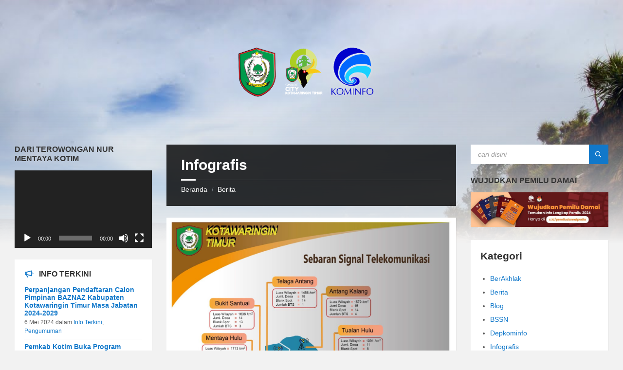

--- FILE ---
content_type: text/html; charset=UTF-8
request_url: https://diskominfo.kotimkab.go.id/infografis/
body_size: 22428
content:
<!DOCTYPE html>
<html lang="id" prefix="og: https://ogp.me/ns#">
<head><style>img.lazy{min-height:1px}</style><link href="https://diskominfo.kotimkab.go.id/wp-content/plugins/w3-total-cache/pub/js/lazyload.min.js" as="script">
    <meta http-equiv="Content-Type" content="text/html; charset=UTF-8">
    <meta name="viewport" content="width=device-width, initial-scale=1.0">
    <link rel="pingback" href="https://diskominfo.kotimkab.go.id/xmlrpc.php">
    
<!-- Optimasi Mesin Pencari oleh Rank Math PRO - https://rankmath.com/ -->
<title>Infografis - Diskominfo Kotim</title>
<meta name="robots" content="follow, index, max-snippet:70, max-video-preview:60, max-image-preview:large"/>
<link rel="canonical" href="https://diskominfo.kotimkab.go.id/infografis/" />
<meta property="og:locale" content="id_ID" />
<meta property="og:type" content="article" />
<meta property="og:title" content="Infografis - Diskominfo Kotim" />
<meta property="og:url" content="https://diskominfo.kotimkab.go.id/infografis/" />
<meta property="og:site_name" content="Diskominfo Kotim" />
<meta property="article:section" content="Publikasi" />
<meta property="og:image" content="https://diskominfo.kotimkab.go.id/wp-content/uploads/2021/06/images_Statistik_-_Sebaran_Signal_Telekomunikasi_25062021-01-01-scaled-1-724x1024.jpg" />
<meta property="og:image:secure_url" content="https://diskominfo.kotimkab.go.id/wp-content/uploads/2021/06/images_Statistik_-_Sebaran_Signal_Telekomunikasi_25062021-01-01-scaled-1-724x1024.jpg" />
<meta property="og:image:width" content="724" />
<meta property="og:image:height" content="1024" />
<meta property="og:image:alt" content="Infografis" />
<meta property="og:image:type" content="image/jpeg" />
<meta property="article:published_time" content="2021-06-29T08:31:43+07:00" />
<meta name="twitter:card" content="summary_large_image" />
<meta name="twitter:title" content="Infografis - Diskominfo Kotim" />
<meta name="twitter:image" content="https://diskominfo.kotimkab.go.id/wp-content/uploads/2021/06/images_Statistik_-_Sebaran_Signal_Telekomunikasi_25062021-01-01-scaled-1-724x1024.jpg" />
<meta name="twitter:label1" content="Ditulis oleh" />
<meta name="twitter:data1" content="admin" />
<meta name="twitter:label2" content="Waktunya membaca" />
<meta name="twitter:data2" content="Kurang dari semenit" />
<script type="application/ld+json" class="rank-math-schema-pro">{"@context":"https://schema.org","@graph":[{"@type":["Person","Organization"],"@id":"https://diskominfo.kotimkab.go.id/#person","name":"Diskominfo Kotim","logo":{"@type":"ImageObject","@id":"https://diskominfo.kotimkab.go.id/#logo","url":"https://diskominfo.kotimkab.go.id/wp-content/uploads/2022/06/cropped-Logo-Website-Diskominfo-150x150.png","contentUrl":"https://diskominfo.kotimkab.go.id/wp-content/uploads/2022/06/cropped-Logo-Website-Diskominfo-150x150.png","caption":"Diskominfo Kotim","inLanguage":"id"},"image":{"@type":"ImageObject","@id":"https://diskominfo.kotimkab.go.id/#logo","url":"https://diskominfo.kotimkab.go.id/wp-content/uploads/2022/06/cropped-Logo-Website-Diskominfo-150x150.png","contentUrl":"https://diskominfo.kotimkab.go.id/wp-content/uploads/2022/06/cropped-Logo-Website-Diskominfo-150x150.png","caption":"Diskominfo Kotim","inLanguage":"id"}},{"@type":"WebSite","@id":"https://diskominfo.kotimkab.go.id/#website","url":"https://diskominfo.kotimkab.go.id","name":"Diskominfo Kotim","publisher":{"@id":"https://diskominfo.kotimkab.go.id/#person"},"inLanguage":"id"},{"@type":"ImageObject","@id":"https://diskominfo.kotimkab.go.id/wp-content/uploads/2021/06/images_Statistik_-_Sebaran_Signal_Telekomunikasi_25062021-01-01-scaled-1.jpg","url":"https://diskominfo.kotimkab.go.id/wp-content/uploads/2021/06/images_Statistik_-_Sebaran_Signal_Telekomunikasi_25062021-01-01-scaled-1.jpg","width":"1810","height":"2560","inLanguage":"id"},{"@type":"BreadcrumbList","@id":"https://diskominfo.kotimkab.go.id/infografis/#breadcrumb","itemListElement":[{"@type":"ListItem","position":"1","item":{"@id":"https://diskominfo.kotimkab.go.id","name":"Beranda"}},{"@type":"ListItem","position":"2","item":{"@id":"https://diskominfo.kotimkab.go.id/category/publikasi/","name":"Publikasi"}},{"@type":"ListItem","position":"3","item":{"@id":"https://diskominfo.kotimkab.go.id/infografis/","name":"Infografis"}}]},{"@type":"WebPage","@id":"https://diskominfo.kotimkab.go.id/infografis/#webpage","url":"https://diskominfo.kotimkab.go.id/infografis/","name":"Infografis - Diskominfo Kotim","datePublished":"2021-06-29T08:31:43+07:00","dateModified":"2021-06-29T08:31:43+07:00","isPartOf":{"@id":"https://diskominfo.kotimkab.go.id/#website"},"primaryImageOfPage":{"@id":"https://diskominfo.kotimkab.go.id/wp-content/uploads/2021/06/images_Statistik_-_Sebaran_Signal_Telekomunikasi_25062021-01-01-scaled-1.jpg"},"inLanguage":"id","breadcrumb":{"@id":"https://diskominfo.kotimkab.go.id/infografis/#breadcrumb"}},{"@type":"Person","@id":"https://diskominfo.kotimkab.go.id/author/admin/","name":"admin","url":"https://diskominfo.kotimkab.go.id/author/admin/","image":{"@type":"ImageObject","@id":"https://secure.gravatar.com/avatar/ca72edddefb767df488eccd6a5fd782072f0225a0dc1db6f716ca3f78b73c3be?s=96&amp;d=mm&amp;r=g","url":"https://secure.gravatar.com/avatar/ca72edddefb767df488eccd6a5fd782072f0225a0dc1db6f716ca3f78b73c3be?s=96&amp;d=mm&amp;r=g","caption":"admin","inLanguage":"id"}},{"@type":"BlogPosting","headline":"Infografis - Diskominfo Kotim","datePublished":"2021-06-29T08:31:43+07:00","dateModified":"2021-06-29T08:31:43+07:00","articleSection":"Publikasi","author":{"@id":"https://diskominfo.kotimkab.go.id/author/admin/","name":"admin"},"publisher":{"@id":"https://diskominfo.kotimkab.go.id/#person"},"name":"Infografis - Diskominfo Kotim","@id":"https://diskominfo.kotimkab.go.id/infografis/#richSnippet","isPartOf":{"@id":"https://diskominfo.kotimkab.go.id/infografis/#webpage"},"image":{"@id":"https://diskominfo.kotimkab.go.id/wp-content/uploads/2021/06/images_Statistik_-_Sebaran_Signal_Telekomunikasi_25062021-01-01-scaled-1.jpg"},"inLanguage":"id","mainEntityOfPage":{"@id":"https://diskominfo.kotimkab.go.id/infografis/#webpage"}}]}</script>
<!-- /Plugin WordPress Rank Math SEO -->

<link rel='dns-prefetch' href='//fonts.googleapis.com' />
<link rel="alternate" type="application/rss+xml" title="Diskominfo Kotim &raquo; Feed" href="https://diskominfo.kotimkab.go.id/feed/" />
<link rel="alternate" type="application/rss+xml" title="Diskominfo Kotim &raquo; Umpan Komentar" href="https://diskominfo.kotimkab.go.id/comments/feed/" />
<link rel="alternate" type="application/rss+xml" title="Diskominfo Kotim &raquo; Infografis Umpan Komentar" href="https://diskominfo.kotimkab.go.id/infografis/feed/" />
<link rel="alternate" title="oEmbed (JSON)" type="application/json+oembed" href="https://diskominfo.kotimkab.go.id/wp-json/oembed/1.0/embed?url=https%3A%2F%2Fdiskominfo.kotimkab.go.id%2Finfografis%2F" />
<link rel="alternate" title="oEmbed (XML)" type="text/xml+oembed" href="https://diskominfo.kotimkab.go.id/wp-json/oembed/1.0/embed?url=https%3A%2F%2Fdiskominfo.kotimkab.go.id%2Finfografis%2F&#038;format=xml" />
<style id='wp-img-auto-sizes-contain-inline-css' type='text/css'>
img:is([sizes=auto i],[sizes^="auto," i]){contain-intrinsic-size:3000px 1500px}
/*# sourceURL=wp-img-auto-sizes-contain-inline-css */
</style>
<link rel='stylesheet' id='hfe-widgets-style-css' href='https://diskominfo.kotimkab.go.id/wp-content/plugins/header-footer-elementor/inc/widgets-css/frontend.css?ver=2.8.1' type='text/css' media='all' />
<style id='wp-emoji-styles-inline-css' type='text/css'>

	img.wp-smiley, img.emoji {
		display: inline !important;
		border: none !important;
		box-shadow: none !important;
		height: 1em !important;
		width: 1em !important;
		margin: 0 0.07em !important;
		vertical-align: -0.1em !important;
		background: none !important;
		padding: 0 !important;
	}
/*# sourceURL=wp-emoji-styles-inline-css */
</style>
<link rel='stylesheet' id='wp-block-library-css' href='https://diskominfo.kotimkab.go.id/wp-includes/css/dist/block-library/style.min.css?ver=6.9' type='text/css' media='all' />
<style id='classic-theme-styles-inline-css' type='text/css'>
/*! This file is auto-generated */
.wp-block-button__link{color:#fff;background-color:#32373c;border-radius:9999px;box-shadow:none;text-decoration:none;padding:calc(.667em + 2px) calc(1.333em + 2px);font-size:1.125em}.wp-block-file__button{background:#32373c;color:#fff;text-decoration:none}
/*# sourceURL=/wp-includes/css/classic-themes.min.css */
</style>
<style id='feedzy-rss-feeds-loop-style-inline-css' type='text/css'>
.wp-block-feedzy-rss-feeds-loop{display:grid;gap:24px;grid-template-columns:repeat(1,1fr)}@media(min-width:782px){.wp-block-feedzy-rss-feeds-loop.feedzy-loop-columns-2,.wp-block-feedzy-rss-feeds-loop.feedzy-loop-columns-3,.wp-block-feedzy-rss-feeds-loop.feedzy-loop-columns-4,.wp-block-feedzy-rss-feeds-loop.feedzy-loop-columns-5{grid-template-columns:repeat(2,1fr)}}@media(min-width:960px){.wp-block-feedzy-rss-feeds-loop.feedzy-loop-columns-2{grid-template-columns:repeat(2,1fr)}.wp-block-feedzy-rss-feeds-loop.feedzy-loop-columns-3{grid-template-columns:repeat(3,1fr)}.wp-block-feedzy-rss-feeds-loop.feedzy-loop-columns-4{grid-template-columns:repeat(4,1fr)}.wp-block-feedzy-rss-feeds-loop.feedzy-loop-columns-5{grid-template-columns:repeat(5,1fr)}}.wp-block-feedzy-rss-feeds-loop .wp-block-image.is-style-rounded img{border-radius:9999px}.wp-block-feedzy-rss-feeds-loop .wp-block-image:has(:is(img:not([src]),img[src=""])){display:none}

/*# sourceURL=https://diskominfo.kotimkab.go.id/wp-content/plugins/feedzy-rss-feeds/build/loop/style-index.css */
</style>
<link rel='stylesheet' id='editorskit-frontend-css' href='https://diskominfo.kotimkab.go.id/wp-content/plugins/block-options/build/style.build.css?ver=new' type='text/css' media='all' />
<style id='global-styles-inline-css' type='text/css'>
:root{--wp--preset--aspect-ratio--square: 1;--wp--preset--aspect-ratio--4-3: 4/3;--wp--preset--aspect-ratio--3-4: 3/4;--wp--preset--aspect-ratio--3-2: 3/2;--wp--preset--aspect-ratio--2-3: 2/3;--wp--preset--aspect-ratio--16-9: 16/9;--wp--preset--aspect-ratio--9-16: 9/16;--wp--preset--color--black: #000000;--wp--preset--color--cyan-bluish-gray: #abb8c3;--wp--preset--color--white: #ffffff;--wp--preset--color--pale-pink: #f78da7;--wp--preset--color--vivid-red: #cf2e2e;--wp--preset--color--luminous-vivid-orange: #ff6900;--wp--preset--color--luminous-vivid-amber: #fcb900;--wp--preset--color--light-green-cyan: #7bdcb5;--wp--preset--color--vivid-green-cyan: #00d084;--wp--preset--color--pale-cyan-blue: #8ed1fc;--wp--preset--color--vivid-cyan-blue: #0693e3;--wp--preset--color--vivid-purple: #9b51e0;--wp--preset--gradient--vivid-cyan-blue-to-vivid-purple: linear-gradient(135deg,rgb(6,147,227) 0%,rgb(155,81,224) 100%);--wp--preset--gradient--light-green-cyan-to-vivid-green-cyan: linear-gradient(135deg,rgb(122,220,180) 0%,rgb(0,208,130) 100%);--wp--preset--gradient--luminous-vivid-amber-to-luminous-vivid-orange: linear-gradient(135deg,rgb(252,185,0) 0%,rgb(255,105,0) 100%);--wp--preset--gradient--luminous-vivid-orange-to-vivid-red: linear-gradient(135deg,rgb(255,105,0) 0%,rgb(207,46,46) 100%);--wp--preset--gradient--very-light-gray-to-cyan-bluish-gray: linear-gradient(135deg,rgb(238,238,238) 0%,rgb(169,184,195) 100%);--wp--preset--gradient--cool-to-warm-spectrum: linear-gradient(135deg,rgb(74,234,220) 0%,rgb(151,120,209) 20%,rgb(207,42,186) 40%,rgb(238,44,130) 60%,rgb(251,105,98) 80%,rgb(254,248,76) 100%);--wp--preset--gradient--blush-light-purple: linear-gradient(135deg,rgb(255,206,236) 0%,rgb(152,150,240) 100%);--wp--preset--gradient--blush-bordeaux: linear-gradient(135deg,rgb(254,205,165) 0%,rgb(254,45,45) 50%,rgb(107,0,62) 100%);--wp--preset--gradient--luminous-dusk: linear-gradient(135deg,rgb(255,203,112) 0%,rgb(199,81,192) 50%,rgb(65,88,208) 100%);--wp--preset--gradient--pale-ocean: linear-gradient(135deg,rgb(255,245,203) 0%,rgb(182,227,212) 50%,rgb(51,167,181) 100%);--wp--preset--gradient--electric-grass: linear-gradient(135deg,rgb(202,248,128) 0%,rgb(113,206,126) 100%);--wp--preset--gradient--midnight: linear-gradient(135deg,rgb(2,3,129) 0%,rgb(40,116,252) 100%);--wp--preset--font-size--small: 13px;--wp--preset--font-size--medium: 20px;--wp--preset--font-size--large: 36px;--wp--preset--font-size--x-large: 42px;--wp--preset--spacing--20: 0.44rem;--wp--preset--spacing--30: 0.67rem;--wp--preset--spacing--40: 1rem;--wp--preset--spacing--50: 1.5rem;--wp--preset--spacing--60: 2.25rem;--wp--preset--spacing--70: 3.38rem;--wp--preset--spacing--80: 5.06rem;--wp--preset--shadow--natural: 6px 6px 9px rgba(0, 0, 0, 0.2);--wp--preset--shadow--deep: 12px 12px 50px rgba(0, 0, 0, 0.4);--wp--preset--shadow--sharp: 6px 6px 0px rgba(0, 0, 0, 0.2);--wp--preset--shadow--outlined: 6px 6px 0px -3px rgb(255, 255, 255), 6px 6px rgb(0, 0, 0);--wp--preset--shadow--crisp: 6px 6px 0px rgb(0, 0, 0);}:where(.is-layout-flex){gap: 0.5em;}:where(.is-layout-grid){gap: 0.5em;}body .is-layout-flex{display: flex;}.is-layout-flex{flex-wrap: wrap;align-items: center;}.is-layout-flex > :is(*, div){margin: 0;}body .is-layout-grid{display: grid;}.is-layout-grid > :is(*, div){margin: 0;}:where(.wp-block-columns.is-layout-flex){gap: 2em;}:where(.wp-block-columns.is-layout-grid){gap: 2em;}:where(.wp-block-post-template.is-layout-flex){gap: 1.25em;}:where(.wp-block-post-template.is-layout-grid){gap: 1.25em;}.has-black-color{color: var(--wp--preset--color--black) !important;}.has-cyan-bluish-gray-color{color: var(--wp--preset--color--cyan-bluish-gray) !important;}.has-white-color{color: var(--wp--preset--color--white) !important;}.has-pale-pink-color{color: var(--wp--preset--color--pale-pink) !important;}.has-vivid-red-color{color: var(--wp--preset--color--vivid-red) !important;}.has-luminous-vivid-orange-color{color: var(--wp--preset--color--luminous-vivid-orange) !important;}.has-luminous-vivid-amber-color{color: var(--wp--preset--color--luminous-vivid-amber) !important;}.has-light-green-cyan-color{color: var(--wp--preset--color--light-green-cyan) !important;}.has-vivid-green-cyan-color{color: var(--wp--preset--color--vivid-green-cyan) !important;}.has-pale-cyan-blue-color{color: var(--wp--preset--color--pale-cyan-blue) !important;}.has-vivid-cyan-blue-color{color: var(--wp--preset--color--vivid-cyan-blue) !important;}.has-vivid-purple-color{color: var(--wp--preset--color--vivid-purple) !important;}.has-black-background-color{background-color: var(--wp--preset--color--black) !important;}.has-cyan-bluish-gray-background-color{background-color: var(--wp--preset--color--cyan-bluish-gray) !important;}.has-white-background-color{background-color: var(--wp--preset--color--white) !important;}.has-pale-pink-background-color{background-color: var(--wp--preset--color--pale-pink) !important;}.has-vivid-red-background-color{background-color: var(--wp--preset--color--vivid-red) !important;}.has-luminous-vivid-orange-background-color{background-color: var(--wp--preset--color--luminous-vivid-orange) !important;}.has-luminous-vivid-amber-background-color{background-color: var(--wp--preset--color--luminous-vivid-amber) !important;}.has-light-green-cyan-background-color{background-color: var(--wp--preset--color--light-green-cyan) !important;}.has-vivid-green-cyan-background-color{background-color: var(--wp--preset--color--vivid-green-cyan) !important;}.has-pale-cyan-blue-background-color{background-color: var(--wp--preset--color--pale-cyan-blue) !important;}.has-vivid-cyan-blue-background-color{background-color: var(--wp--preset--color--vivid-cyan-blue) !important;}.has-vivid-purple-background-color{background-color: var(--wp--preset--color--vivid-purple) !important;}.has-black-border-color{border-color: var(--wp--preset--color--black) !important;}.has-cyan-bluish-gray-border-color{border-color: var(--wp--preset--color--cyan-bluish-gray) !important;}.has-white-border-color{border-color: var(--wp--preset--color--white) !important;}.has-pale-pink-border-color{border-color: var(--wp--preset--color--pale-pink) !important;}.has-vivid-red-border-color{border-color: var(--wp--preset--color--vivid-red) !important;}.has-luminous-vivid-orange-border-color{border-color: var(--wp--preset--color--luminous-vivid-orange) !important;}.has-luminous-vivid-amber-border-color{border-color: var(--wp--preset--color--luminous-vivid-amber) !important;}.has-light-green-cyan-border-color{border-color: var(--wp--preset--color--light-green-cyan) !important;}.has-vivid-green-cyan-border-color{border-color: var(--wp--preset--color--vivid-green-cyan) !important;}.has-pale-cyan-blue-border-color{border-color: var(--wp--preset--color--pale-cyan-blue) !important;}.has-vivid-cyan-blue-border-color{border-color: var(--wp--preset--color--vivid-cyan-blue) !important;}.has-vivid-purple-border-color{border-color: var(--wp--preset--color--vivid-purple) !important;}.has-vivid-cyan-blue-to-vivid-purple-gradient-background{background: var(--wp--preset--gradient--vivid-cyan-blue-to-vivid-purple) !important;}.has-light-green-cyan-to-vivid-green-cyan-gradient-background{background: var(--wp--preset--gradient--light-green-cyan-to-vivid-green-cyan) !important;}.has-luminous-vivid-amber-to-luminous-vivid-orange-gradient-background{background: var(--wp--preset--gradient--luminous-vivid-amber-to-luminous-vivid-orange) !important;}.has-luminous-vivid-orange-to-vivid-red-gradient-background{background: var(--wp--preset--gradient--luminous-vivid-orange-to-vivid-red) !important;}.has-very-light-gray-to-cyan-bluish-gray-gradient-background{background: var(--wp--preset--gradient--very-light-gray-to-cyan-bluish-gray) !important;}.has-cool-to-warm-spectrum-gradient-background{background: var(--wp--preset--gradient--cool-to-warm-spectrum) !important;}.has-blush-light-purple-gradient-background{background: var(--wp--preset--gradient--blush-light-purple) !important;}.has-blush-bordeaux-gradient-background{background: var(--wp--preset--gradient--blush-bordeaux) !important;}.has-luminous-dusk-gradient-background{background: var(--wp--preset--gradient--luminous-dusk) !important;}.has-pale-ocean-gradient-background{background: var(--wp--preset--gradient--pale-ocean) !important;}.has-electric-grass-gradient-background{background: var(--wp--preset--gradient--electric-grass) !important;}.has-midnight-gradient-background{background: var(--wp--preset--gradient--midnight) !important;}.has-small-font-size{font-size: var(--wp--preset--font-size--small) !important;}.has-medium-font-size{font-size: var(--wp--preset--font-size--medium) !important;}.has-large-font-size{font-size: var(--wp--preset--font-size--large) !important;}.has-x-large-font-size{font-size: var(--wp--preset--font-size--x-large) !important;}
:where(.wp-block-post-template.is-layout-flex){gap: 1.25em;}:where(.wp-block-post-template.is-layout-grid){gap: 1.25em;}
:where(.wp-block-term-template.is-layout-flex){gap: 1.25em;}:where(.wp-block-term-template.is-layout-grid){gap: 1.25em;}
:where(.wp-block-columns.is-layout-flex){gap: 2em;}:where(.wp-block-columns.is-layout-grid){gap: 2em;}
:root :where(.wp-block-pullquote){font-size: 1.5em;line-height: 1.6;}
/*# sourceURL=global-styles-inline-css */
</style>
<link rel='stylesheet' id='hfe-style-css' href='https://diskominfo.kotimkab.go.id/wp-content/plugins/header-footer-elementor/assets/css/header-footer-elementor.css?ver=2.8.1' type='text/css' media='all' />
<link rel='stylesheet' id='elementor-frontend-css' href='https://diskominfo.kotimkab.go.id/wp-content/plugins/elementor/assets/css/frontend.min.css?ver=3.34.1' type='text/css' media='all' />
<link rel='stylesheet' id='feedzy-rss-feeds-elementor-css' href='https://diskominfo.kotimkab.go.id/wp-content/plugins/feedzy-rss-feeds/css/feedzy-rss-feeds.css?ver=1' type='text/css' media='all' />
<link rel='stylesheet' id='elementor-icons-css' href='https://diskominfo.kotimkab.go.id/wp-content/plugins/elementor/assets/lib/eicons/css/elementor-icons.min.css?ver=5.45.0' type='text/css' media='all' />
<link rel='stylesheet' id='elementor-post-1709-css' href='https://diskominfo.kotimkab.go.id/wp-content/uploads/elementor/css/post-1709.css?ver=1768410294' type='text/css' media='all' />
<link rel='stylesheet' id='lsvr-townpress-main-style-css' href='https://diskominfo.kotimkab.go.id/wp-content/themes/townpress-child/style.css?ver=3.8.2' type='text/css' media='all' />
<link rel='stylesheet' id='lsvr-townpress-general-style-css' href='https://diskominfo.kotimkab.go.id/wp-content/themes/townpress/assets/css/general.css?ver=3.8.2' type='text/css' media='all' />
<style id='lsvr-townpress-general-style-inline-css' type='text/css'>
body, input, textarea, select, button, #cancel-comment-reply-link, .lsvr_listing-map__infobox { font-family: 'Source Sans Pro', Arial, sans-serif; }
html, body { font-size: 16px; }
.header-logo { max-width: 300px; } .header-logo--front { max-width: 300px; } @media ( max-width: 991px ) { .header-logo { max-width: 140px; } }
/*# sourceURL=lsvr-townpress-general-style-inline-css */
</style>
<link rel='stylesheet' id='lsvr-townpress-google-fonts-css' href='//fonts.googleapis.com/css?family=Source+Sans+Pro%3A400%2C400italic%2C600%2C600italic%2C700%2C700italic&#038;ver=6.9' type='text/css' media='all' />
<link rel='stylesheet' id='lsvr-townpress-color-scheme-css' href='https://diskominfo.kotimkab.go.id/wp-content/themes/townpress/assets/css/skins/blue.css?ver=3.8.2' type='text/css' media='all' />
<link rel='stylesheet' id='simcal-qtip-css' href='https://diskominfo.kotimkab.go.id/wp-content/plugins/google-calendar-events/assets/generated/vendor/jquery.qtip.min.css?ver=3.6.1' type='text/css' media='all' />
<link rel='stylesheet' id='simcal-default-calendar-grid-css' href='https://diskominfo.kotimkab.go.id/wp-content/plugins/google-calendar-events/assets/generated/default-calendar-grid.min.css?ver=3.6.1' type='text/css' media='all' />
<link rel='stylesheet' id='simcal-default-calendar-list-css' href='https://diskominfo.kotimkab.go.id/wp-content/plugins/google-calendar-events/assets/generated/default-calendar-list.min.css?ver=3.6.1' type='text/css' media='all' />
<link rel='stylesheet' id='hfe-elementor-icons-css' href='https://diskominfo.kotimkab.go.id/wp-content/plugins/elementor/assets/lib/eicons/css/elementor-icons.min.css?ver=5.34.0' type='text/css' media='all' />
<link rel='stylesheet' id='hfe-icons-list-css' href='https://diskominfo.kotimkab.go.id/wp-content/plugins/elementor/assets/css/widget-icon-list.min.css?ver=3.24.3' type='text/css' media='all' />
<link rel='stylesheet' id='hfe-social-icons-css' href='https://diskominfo.kotimkab.go.id/wp-content/plugins/elementor/assets/css/widget-social-icons.min.css?ver=3.24.0' type='text/css' media='all' />
<link rel='stylesheet' id='hfe-social-share-icons-brands-css' href='https://diskominfo.kotimkab.go.id/wp-content/plugins/elementor/assets/lib/font-awesome/css/brands.css?ver=5.15.3' type='text/css' media='all' />
<link rel='stylesheet' id='hfe-social-share-icons-fontawesome-css' href='https://diskominfo.kotimkab.go.id/wp-content/plugins/elementor/assets/lib/font-awesome/css/fontawesome.css?ver=5.15.3' type='text/css' media='all' />
<link rel='stylesheet' id='hfe-nav-menu-icons-css' href='https://diskominfo.kotimkab.go.id/wp-content/plugins/elementor/assets/lib/font-awesome/css/solid.css?ver=5.15.3' type='text/css' media='all' />
<link rel='stylesheet' id='hfe-widget-blockquote-css' href='https://diskominfo.kotimkab.go.id/wp-content/plugins/elementor-pro/assets/css/widget-blockquote.min.css?ver=3.25.0' type='text/css' media='all' />
<link rel='stylesheet' id='hfe-mega-menu-css' href='https://diskominfo.kotimkab.go.id/wp-content/plugins/elementor-pro/assets/css/widget-mega-menu.min.css?ver=3.26.2' type='text/css' media='all' />
<link rel='stylesheet' id='hfe-nav-menu-widget-css' href='https://diskominfo.kotimkab.go.id/wp-content/plugins/elementor-pro/assets/css/widget-nav-menu.min.css?ver=3.26.0' type='text/css' media='all' />
<link rel='stylesheet' id='lsvr-townpress-child-style-css' href='https://diskominfo.kotimkab.go.id/wp-content/themes/townpress-child/style.css?ver=3.1.1' type='text/css' media='all' />
<link rel='stylesheet' id='elementor-gf-local-roboto-css' href='https://diskominfo.kotimkab.go.id/wp-content/uploads/elementor/google-fonts/css/roboto.css?ver=1742244750' type='text/css' media='all' />
<link rel='stylesheet' id='elementor-gf-local-robotoslab-css' href='https://diskominfo.kotimkab.go.id/wp-content/uploads/elementor/google-fonts/css/robotoslab.css?ver=1742244757' type='text/css' media='all' />
<script type="text/javascript" src="https://diskominfo.kotimkab.go.id/wp-includes/js/jquery/jquery.min.js?ver=3.7.1" id="jquery-core-js"></script>
<script type="text/javascript" src="https://diskominfo.kotimkab.go.id/wp-includes/js/jquery/jquery-migrate.min.js?ver=3.4.1" id="jquery-migrate-js"></script>
<script type="text/javascript" id="jquery-js-after">
/* <![CDATA[ */
!function($){"use strict";$(document).ready(function(){$(this).scrollTop()>100&&$(".hfe-scroll-to-top-wrap").removeClass("hfe-scroll-to-top-hide"),$(window).scroll(function(){$(this).scrollTop()<100?$(".hfe-scroll-to-top-wrap").fadeOut(300):$(".hfe-scroll-to-top-wrap").fadeIn(300)}),$(".hfe-scroll-to-top-wrap").on("click",function(){$("html, body").animate({scrollTop:0},300);return!1})})}(jQuery);
!function($){'use strict';$(document).ready(function(){var bar=$('.hfe-reading-progress-bar');if(!bar.length)return;$(window).on('scroll',function(){var s=$(window).scrollTop(),d=$(document).height()-$(window).height(),p=d? s/d*100:0;bar.css('width',p+'%')});});}(jQuery);
//# sourceURL=jquery-js-after
/* ]]> */
</script>
<script type="text/javascript" id="lsvr-events-scripts-js-extra">
/* <![CDATA[ */
var lsvr_events_ajax_var = {"url":"https://diskominfo.kotimkab.go.id/wp-admin/admin-ajax.php","nonce":"5ffd09d3a4"};
//# sourceURL=lsvr-events-scripts-js-extra
/* ]]> */
</script>
<script type="text/javascript" src="https://diskominfo.kotimkab.go.id/wp-content/plugins/lsvr-events/assets/js/lsvr-events.min.js?ver=1.9.6" id="lsvr-events-scripts-js"></script>
<script type="text/javascript" id="lsvr-townpress-toolkit-weather-widget-js-extra">
/* <![CDATA[ */
var lsvr_townpress_toolkit_ajax_weather_widget_var = {"url":"https://diskominfo.kotimkab.go.id/wp-admin/admin-ajax.php","nonce":"6fa827dd03"};
//# sourceURL=lsvr-townpress-toolkit-weather-widget-js-extra
/* ]]> */
</script>
<script type="text/javascript" src="https://diskominfo.kotimkab.go.id/wp-content/plugins/lsvr-townpress-toolkit/assets/js/lsvr-townpress-toolkit-weather-widget.min.js?ver=1.5.9" id="lsvr-townpress-toolkit-weather-widget-js"></script>
<link rel="https://api.w.org/" href="https://diskominfo.kotimkab.go.id/wp-json/" /><link rel="alternate" title="JSON" type="application/json" href="https://diskominfo.kotimkab.go.id/wp-json/wp/v2/posts/12" /><link rel="EditURI" type="application/rsd+xml" title="RSD" href="https://diskominfo.kotimkab.go.id/xmlrpc.php?rsd" />
<meta name="generator" content="WordPress 6.9" />
<link rel='shortlink' href='https://diskominfo.kotimkab.go.id/?p=12' />
<style type="text/css">
.feedzy-rss-link-icon:after {
	content: url("https://diskominfo.kotimkab.go.id/wp-content/plugins/feedzy-rss-feeds/img/external-link.png");
	margin-left: 3px;
}
</style>
		<!-- FIFU: meta tags for featured image (begin) -->
<meta property="og:image" content="https://diskominfo.kotimkab.go.id/wp-content/uploads/2021/06/images_Statistik_-_Sebaran_Signal_Telekomunikasi_25062021-01-01-scaled-1-724x1024.jpg" />
<!-- FIFU: meta tags for featured image (end) -->
<meta property="og:title" content='Infografis' />
<meta property="og:description" content='' />

<meta name="twitter:card" content='summary_large_image' />
<meta name="twitter:title" content='Infografis' />
<meta name="twitter:description" content='' />
<meta name="twitter:image" content="https://diskominfo.kotimkab.go.id/wp-content/uploads/2021/06/images_Statistik_-_Sebaran_Signal_Telekomunikasi_25062021-01-01-scaled-1-724x1024.jpg" />
<meta name="generator" content="Elementor 3.34.1; features: additional_custom_breakpoints; settings: css_print_method-external, google_font-enabled, font_display-swap">
			<style>
				.e-con.e-parent:nth-of-type(n+4):not(.e-lazyloaded):not(.e-no-lazyload),
				.e-con.e-parent:nth-of-type(n+4):not(.e-lazyloaded):not(.e-no-lazyload) * {
					background-image: none !important;
				}
				@media screen and (max-height: 1024px) {
					.e-con.e-parent:nth-of-type(n+3):not(.e-lazyloaded):not(.e-no-lazyload),
					.e-con.e-parent:nth-of-type(n+3):not(.e-lazyloaded):not(.e-no-lazyload) * {
						background-image: none !important;
					}
				}
				@media screen and (max-height: 640px) {
					.e-con.e-parent:nth-of-type(n+2):not(.e-lazyloaded):not(.e-no-lazyload),
					.e-con.e-parent:nth-of-type(n+2):not(.e-lazyloaded):not(.e-no-lazyload) * {
						background-image: none !important;
					}
				}
			</style>
			<link rel="icon" href="https://diskominfo.kotimkab.go.id/wp-content/uploads/2022/06/cropped-Logo-Kotim1-32x32.png" sizes="32x32" />
<link rel="icon" href="https://diskominfo.kotimkab.go.id/wp-content/uploads/2022/06/cropped-Logo-Kotim1-192x192.png" sizes="192x192" />
<link rel="apple-touch-icon" href="https://diskominfo.kotimkab.go.id/wp-content/uploads/2022/06/cropped-Logo-Kotim1-180x180.png" />
<meta name="msapplication-TileImage" content="https://diskominfo.kotimkab.go.id/wp-content/uploads/2022/06/cropped-Logo-Kotim1-270x270.png" />
		<style type="text/css" id="wp-custom-css">
			.header__content-inner {
    position: relative;
    padding: 80px 0;
    min-height: 40px;
}

.header-toolbar-toggle__menu-button {
    color: #565656;
    background-color: #f84a4a;
}
p {
	text-align: justify;
	}

.header-toolbar-toggle__menu-button {
    color: #EF5B0C;
    background-color: #E2DCC8;
}		</style>
		</head>

<body class="wp-singular post-template-default single single-post postid-12 single-format-standard wp-custom-logo wp-theme-townpress wp-child-theme-townpress-child ehf-template-townpress ehf-stylesheet-townpress-child lsvr-accessibility elementor-default elementor-kit-1709">

	
	
	<!-- WRAPPER : begin -->
	<div id="wrapper">

		
		
	<a href="#main" class="accessibility-link accessibility-link--skip-to-content screen-reader-text">Skip to content</a>

			<a href="#sidebar-left" class="accessibility-link accessibility-link--skip-to-left-sidebar screen-reader-text">Skip to left sidebar</a>
	
			<a href="#sidebar-right" class="accessibility-link accessibility-link--skip-to-right-sidebar screen-reader-text">Skip to right sidebar</a>
	
	<a href="#footer" class="accessibility-link accessibility-link--skip-to-footer screen-reader-text">Skip to footer</a>


		
		<!-- HEADER : begin -->
		<header id="header" >
			<div class="header__inner">

				
				
				
				
				
				<!-- HEADER CONTENT : begin -->
				<div class="header__content">
					<div class="lsvr-container">
						<div class="header__content-inner">

							
							
	<!-- HEADER BRANDING : begin -->
	<div  class="header-logo header-logo--centered">
		<a href="https://diskominfo.kotimkab.go.id/" class="header-logo__link"
			aria-label="Site logo">
			<img src="data:image/svg+xml,%3Csvg%20xmlns='http://www.w3.org/2000/svg'%20viewBox='0%200%20884%20392'%3E%3C/svg%3E" data-src="https://diskominfo.kotimkab.go.id/wp-content/uploads/2022/06/cropped-Logo-Website-Diskominfo.png"
				class="header-logo__image lazy"
				alt="Diskominfo Kotim">
		</a>
	</div>
	<!-- HEADER BRANDING : end -->


							
							


							
						</div>
					</div>
				</div>
				<!-- HEADER CONTENT : end -->

				
			</div>
		</header>
		<!-- HEADER : end -->

		
		
	<div class="header-background header-background--slideshow"
		data-slideshow-speed="10">

		
			
				<div class="header-background__image header-background__image--default lazy"
					style="" data-bg="https://diskominfo.kotimkab.go.id/wp-content/uploads/2022/06/1-4.jpg"></div>

			
				<div class="header-background__image lazy"
					style="" data-bg="https://diskominfo.kotimkab.go.id/wp-content/uploads/2022/06/DSC_9005-scaled.jpg"></div>

			
				<div class="header-background__image lazy"
					style="" data-bg="https://diskominfo.kotimkab.go.id/wp-content/uploads/2022/06/Bundaran-Telabang.jpg"></div>

			
				<div class="header-background__image lazy"
					style="" data-bg="https://diskominfo.kotimkab.go.id/wp-content/uploads/2022/06/Ikon-Ikan-Jelawat.jpg"></div>

			
		
	</div>


		
		<!-- CORE : begin -->
		<div id="core">
			<div class="core__inner">
<!-- COLUMNS : begin -->
<div id="columns">
	<div class="columns__inner">
		<div class="lsvr-container">

			
				<div class="lsvr-grid">
					<div class="columns__main lsvr-grid__col lsvr-grid__col--span-6 lsvr-grid__col--push-3">

			
			<!-- MAIN : begin -->
			<main id="main">
				<div class="main__inner">
<!-- POST SINGLE : begin -->
<div class="post-single blog-post-single">

	
		<!-- POST : begin -->
		<article class="post-12 post type-post status-publish format-standard has-post-thumbnail hentry category-publikasi">
			<div class="post__inner">

				
	
	<!-- MAIN HEADER : begin -->
	<header class="main__header">

		
		<h1 class="main__title">

			Infografis
		</h1>

		
		
	
	<!-- BREADCRUMBS : begin -->
	<div class="breadcrumbs">
		<div class="breadcrumbs__inner">

			
			<nav class="breadcrumbs__nav" aria-label="Breadcrumbs">
				<ul class="breadcrumbs__list">

					
						<li class="breadcrumbs__item">
							<a href="https://diskominfo.kotimkab.go.id/" class="breadcrumbs__link">Beranda</a>
							<span class="breadcrumbs__item-decor" aria-hidden="true">/</span>
						</li>

					
						<li class="breadcrumbs__item">
							<a href="https://diskominfo.kotimkab.go.id/berita/" class="breadcrumbs__link">Berita</a>
							<span class="breadcrumbs__item-decor" aria-hidden="true">/</span>
						</li>

					
				</ul>
			</nav>

			
			<!-- BREADCRUMBS META DATA : begin -->
			<script type="application/ld+json">
			{
				"@context": "http://schema.org",
				"@type": "BreadcrumbList",
				"itemListElement" : [
										{
						"@type": "ListItem",
						"position": 1,
						"item": {
							"@id": "https://diskominfo.kotimkab.go.id/",
							"name": "Beranda"
						}
					},										{
						"@type": "ListItem",
						"position": 2,
						"item": {
							"@id": "https://diskominfo.kotimkab.go.id/berita/",
							"name": "Berita"
						}
					}									]
			}
			</script>
			<!-- BREADCRUMBS META DATA : end -->

		
		</div>
	</div>
	<!-- BREADCRUMBS : end -->

	

		
	</header>
	<!-- MAIN HEADER : end -->

	

				<!-- POST WRAPPER : begin -->
				<div class="post__wrapper">
					<div class="c-content-box">

						
						
	<!-- POST THUMBNAIL : begin -->
	<p class="post__thumbnail">
		<img width="1810" height="2560" src="data:image/svg+xml,%3Csvg%20xmlns='http://www.w3.org/2000/svg'%20viewBox='0%200%201810%202560'%3E%3C/svg%3E" data-src="https://diskominfo.kotimkab.go.id/wp-content/uploads/2021/06/images_Statistik_-_Sebaran_Signal_Telekomunikasi_25062021-01-01-scaled-1.jpg" class="attachment-full size-full wp-post-image lazy" alt="" decoding="async" data-srcset="https://diskominfo.kotimkab.go.id/wp-content/uploads/2021/06/images_Statistik_-_Sebaran_Signal_Telekomunikasi_25062021-01-01-scaled-1.jpg 1810w, https://diskominfo.kotimkab.go.id/wp-content/uploads/2021/06/images_Statistik_-_Sebaran_Signal_Telekomunikasi_25062021-01-01-scaled-1-212x300.jpg 212w, https://diskominfo.kotimkab.go.id/wp-content/uploads/2021/06/images_Statistik_-_Sebaran_Signal_Telekomunikasi_25062021-01-01-scaled-1-724x1024.jpg 724w, https://diskominfo.kotimkab.go.id/wp-content/uploads/2021/06/images_Statistik_-_Sebaran_Signal_Telekomunikasi_25062021-01-01-scaled-1-768x1086.jpg 768w, https://diskominfo.kotimkab.go.id/wp-content/uploads/2021/06/images_Statistik_-_Sebaran_Signal_Telekomunikasi_25062021-01-01-scaled-1-1086x1536.jpg 1086w, https://diskominfo.kotimkab.go.id/wp-content/uploads/2021/06/images_Statistik_-_Sebaran_Signal_Telekomunikasi_25062021-01-01-scaled-1-1448x2048.jpg 1448w" data-sizes="(max-width: 1810px) 100vw, 1810px" />	</p>
	<!-- POST THUMBNAIL : end -->


						
						
	<!-- POST TEXT : begin -->
	<div class="post__content">
		<p><img fetchpriority="high" decoding="async" class=" size-full wp-image-11 lazy" src="data:image/svg+xml,%3Csvg%20xmlns='http://www.w3.org/2000/svg'%20viewBox='0%200%20918%201298'%3E%3C/svg%3E" data-src="https://diskominfo.kotimkab.go.id/wp-content/uploads/2021/06/images_Statistik_-_Sebaran_Signal_Telekomunikasi_25062021-01-01-scaled-1.jpg" alt="" width="918" height="1298" data-srcset="https://diskominfo.kotimkab.go.id/wp-content/uploads/2021/06/images_Statistik_-_Sebaran_Signal_Telekomunikasi_25062021-01-01-scaled-1.jpg 1810w, https://diskominfo.kotimkab.go.id/wp-content/uploads/2021/06/images_Statistik_-_Sebaran_Signal_Telekomunikasi_25062021-01-01-scaled-1-212x300.jpg 212w, https://diskominfo.kotimkab.go.id/wp-content/uploads/2021/06/images_Statistik_-_Sebaran_Signal_Telekomunikasi_25062021-01-01-scaled-1-724x1024.jpg 724w, https://diskominfo.kotimkab.go.id/wp-content/uploads/2021/06/images_Statistik_-_Sebaran_Signal_Telekomunikasi_25062021-01-01-scaled-1-768x1086.jpg 768w, https://diskominfo.kotimkab.go.id/wp-content/uploads/2021/06/images_Statistik_-_Sebaran_Signal_Telekomunikasi_25062021-01-01-scaled-1-1086x1536.jpg 1086w, https://diskominfo.kotimkab.go.id/wp-content/uploads/2021/06/images_Statistik_-_Sebaran_Signal_Telekomunikasi_25062021-01-01-scaled-1-1448x2048.jpg 1448w" data-sizes="(max-width: 918px) 100vw, 918px" /></p>
			</div>
	<!-- POST TEXT : end -->


						
						
	<!-- POST FOOTER : begin -->
	<footer class="post__footer">

		<!-- POST META : begin -->
		<ul class="post__meta" aria-label="Post Meta">

			
				<!-- POST DATE : begin -->
				<li class="post__meta-item post__meta-item--date">

					<span class="post__meta-item-icon post__meta-item-icon--date" aria-hidden="true"></span>

					<span class="post__meta-date" role="group">
						29 Juni  2021					</span>

					
					
						<span class="post__meta-categories">
					<span class="post__terms post__terms--category">
						pada <a href="https://diskominfo.kotimkab.go.id/category/publikasi/" class="post__term-link">Publikasi</a>					</span>

				</span>

					
				</li>
				<!-- POST DATE : end -->

			
			
		</ul>
		<!-- POST META : end -->

	</footer>
	<!-- POST FOOTER : end -->


						
					</div>
				</div>
				<!-- POST WRAPPER : begin -->

				
			<script type="application/ld+json">
			{
				"@context" : "http://schema.org",
				"@type" : "NewsArticle",
				"headline": "Infografis",
				"url" : "https://diskominfo.kotimkab.go.id/infografis/",
				"mainEntityOfPage" : "https://diskominfo.kotimkab.go.id/infografis/",
			 	"datePublished": "2021-06-29T08:31:43+07:00",
			 	"dateModified": "2021-06-29T08:31:43+07:00",
			 	"description": "",
			 	"author": {
			 		"@type" : "person",
			 		"name" : "admin",
			 		"url" : ""
			 	},
			 	"publisher" : {
			 		"@id" : "https://diskominfo.kotimkab.go.id#WebSitePublisher"
			 	}

			 	
							 	,"image": {
			 		"@type" : "ImageObject",
			 		"url" : "https://diskominfo.kotimkab.go.id/wp-content/uploads/2021/06/images_Statistik_-_Sebaran_Signal_Telekomunikasi_25062021-01-01-scaled-1.jpg",
			 		"width" : "1810",
			 		"height" : "2560",
			 		"thumbnailUrl" : "https://diskominfo.kotimkab.go.id/wp-content/uploads/2021/06/images_Statistik_-_Sebaran_Signal_Telekomunikasi_25062021-01-01-scaled-1-150x150.jpg"
			 	}
			 	
			}
			</script>

		
			</div>
		</article>
		<!-- POST : end -->

		
	<!-- POST NAVIGATION : begin -->
	<div class="post-navigation">
		<div class="c-content-box">

			<ul class="post-navigation__list">

				
					<!-- PREVIOUS POST : begin -->
					<li class="post-navigation__prev">
						<div class="post-navigation__prev-inner">

							<h6 class="post-navigation__title">
								<a href="https://diskominfo.kotimkab.go.id/telekomunikasi/"
									class="post-navigation__title-link">
									Sebelumnya								</a>
							</h6>

							<a href="https://diskominfo.kotimkab.go.id/telekomunikasi/"
								class="post-navigation__link">
								Telekomunikasi							</a>

						</div>
					</li>
					<!-- PREVIOUS POST : end -->

				
				
					<!-- NEXT POST : begin -->
					<li class="post-navigation__next">
						<div class="post-navigation__next-inner">

							<h6 class="post-navigation__title">
								<a href="https://diskominfo.kotimkab.go.id/apel-pagi-rutin-dinas-kominfo-kab-kotim/"
									class="post-navigation__title-link">
									Berikutnya								</a>
							</h6>

							<a href="https://diskominfo.kotimkab.go.id/apel-pagi-rutin-dinas-kominfo-kab-kotim/"
								class="post-navigation__link">
								APEL PAGI RUTIN DINAS KOMINFO KAB. KOTIM							</a>

						</div>
					</li>
					<!-- NEXT POST : end -->

				
			</ul>

		</div>
	</div>
	<!-- POST NAVIGATION : end -->


	    
    <!-- POST COMMENTS : begin -->
    <div class="post-comments" id="comments">
        <div class="c-content-box">

            <h2 class="post-comments__title">
                0 komentar            </h2>

            
                <p class="c-alert-message">Belum ada komentar</p>
            
            <!-- COMMENT FORM : begin -->
            <div class="post-comments__form">

                	<div id="respond" class="comment-respond">
		<h4>Tuliskan pesan/tanggapan <small><a rel="nofollow" id="cancel-comment-reply-link" href="/infografis/#respond" style="display:none;">Batalkan balasan</a></small></h4><form action="https://diskominfo.kotimkab.go.id/wp-comments-post.php" method="post" id="commentform" class="comment-form"><p class="comment-notes"><span id="email-notes">Alamat email Anda tidak akan dipublikasikan.</span> <span class="required-field-message">Ruas yang wajib ditandai <span class="required">*</span></span></p><p class="comment-form-comment"><label for="comment">Komentar <span class="required">*</span></label> <textarea id="comment" name="comment" cols="45" rows="8" maxlength="65525" required></textarea></p><p class="comment-form-author"><label for="author">Nama <span class="required">*</span></label> <input id="author" name="author" type="text" value="" size="30" maxlength="245" autocomplete="name" required /></p>
<p class="comment-form-email"><label for="email">Email <span class="required">*</span></label> <input id="email" name="email" type="email" value="" size="30" maxlength="100" aria-describedby="email-notes" autocomplete="email" required /></p>
<p class="comment-form-url"><label for="url">Situs Web</label> <input id="url" name="url" type="url" value="" size="30" maxlength="200" autocomplete="url" /></p>
<p class="comment-form-cookies-consent"><input id="wp-comment-cookies-consent" name="wp-comment-cookies-consent" type="checkbox" value="yes" /> <label for="wp-comment-cookies-consent">Simpan nama, email, dan situs web saya pada peramban ini untuk komentar saya berikutnya.</label></p>
<input type="hidden" name="g-recaptcha-response" class="agr-recaptcha-response" value="" /><script>
                function wpcaptcha_captcha(){
                    grecaptcha.execute("6Lc7UC4pAAAAAI6npfyjK9MpSXDpI02uMbt6FOXd", {action: "submit"}).then(function(token) {
                        var captchas = document.querySelectorAll(".agr-recaptcha-response");
                        captchas.forEach(function(captcha) {
                            captcha.value = token;
                        });
                    });
                }
                </script><script src='https://www.google.com/recaptcha/api.js?onload=wpcaptcha_captcha&render=6Lc7UC4pAAAAAI6npfyjK9MpSXDpI02uMbt6FOXd&ver=1.31' id='wpcaptcha-recaptcha-js'></script><p class="form-submit"><input name="submit" type="submit" id="submit" class="submit" value="Kirim Komentar" /> <input type='hidden' name='comment_post_ID' value='12' id='comment_post_ID' />
<input type='hidden' name='comment_parent' id='comment_parent' value='0' />
</p><p style="display: none;"><input type="hidden" id="akismet_comment_nonce" name="akismet_comment_nonce" value="8f39467ac7" /></p><p style="display: none !important;" class="akismet-fields-container" data-prefix="ak_"><label>&#916;<textarea name="ak_hp_textarea" cols="45" rows="8" maxlength="100"></textarea></label><input type="hidden" id="ak_js_1" name="ak_js" value="210"/><script>document.getElementById( "ak_js_1" ).setAttribute( "value", ( new Date() ).getTime() );</script></p></form>	</div><!-- #respond -->
	
            </div>
            <!-- COMMENT FORM : end -->

        </div>
    </div>
    <!-- POST COMMENTS : end -->


	
</div>
<!-- POST SINGLE : end -->

				</div>
			</main>
			<!-- MAIN : end -->

			
				</div>

				
					<div class="columns__sidebar columns__sidebar--left lsvr-grid__col lsvr-grid__col--span-3 lsvr-grid__col--pull-6">

						
	<!-- LEFT SIDEBAR : begin -->
	<aside id="sidebar-left">
		<div class="sidebar-left__inner">

			<div id="media_video-2" class="widget widget_media_video"><div class="widget__inner"><h3 class="widget__title">Dari Terowongan Nur Mentaya Kotim</h3><div style="width:100%;" class="wp-video"><video class="wp-video-shortcode" id="video-12-1" preload="metadata" controls="controls"><source type="video/youtube" src="https://www.youtube.com/watch?v=t9oROedm7V4&#038;ab_channel=DiskominfoKotim&#038;_=1" /><a href="https://www.youtube.com/watch?v=t9oROedm7V4&#038;ab_channel=DiskominfoKotim">https://www.youtube.com/watch?v=t9oROedm7V4&#038;ab_channel=DiskominfoKotim</a></video></div></div></div><div id="lsvr_notices_notice_list-3" class="widget lsvr_notice-list-widget"><div class="widget__inner"><h3 class="widget__title widget__title--has-icon"><span class="widget__title-icon icon-bullhorn" aria-hidden="true"></span>Info Terkini </h3>
<div class="widget__content">

	
		<ul class="lsvr_notice-list-widget__list">

    		
    			<li class="lsvr_notice-list-widget__item">

        			<h4 class="lsvr_notice-list-widget__item-title">
        				<a href="https://diskominfo.kotimkab.go.id/pengumuman/perpanjangan-pendaftaran-calon-pimpinan-baznaz-kabupaten-kotawaringin-timur-masa-jabatan-2024-2029/" class="lsvr_notice-list-widget__item-title-link">
        					Perpanjangan Pendaftaran Calon Pimpinan BAZNAZ Kabupaten Kotawaringin Timur Masa Jabatan 2024-2029        				</a>
        			</h4>

        			
						<ul class="lsvr_notice-list-widget__item-meta">

							
								<li class="lsvr_notice-list-widget__item-meta-item lsvr_notice-list-widget__item-meta-item--date">
									6 Mei  2024								</li>

							
							
								<li class="lsvr_notice-list-widget__item-meta-item lsvr_notice-list-widget__item-meta-item--category">
									dalam <a href="https://diskominfo.kotimkab.go.id/notice-category/info-terkini/" class="lsvr_notice-list-widget__item-category-link">Info Terkini</a>, <a href="https://diskominfo.kotimkab.go.id/notice-category/pengumuman/" class="lsvr_notice-list-widget__item-category-link">Pengumuman</a>								</li>

							
						</ul>

					
    			</li>

    		
    			<li class="lsvr_notice-list-widget__item">

        			<h4 class="lsvr_notice-list-widget__item-title">
        				<a href="https://diskominfo.kotimkab.go.id/pengumuman/pemkab-kotim-buka-program-beasiswa-gerbang-mentaya-2024-untuk-pelajar-dan-mahasiswa/" class="lsvr_notice-list-widget__item-title-link">
        					Pemkab Kotim Buka Program Beasiswa Gerbang Mentaya 2024 untuk Pelajar dan Mahasiswa        				</a>
        			</h4>

        			
						<ul class="lsvr_notice-list-widget__item-meta">

							
								<li class="lsvr_notice-list-widget__item-meta-item lsvr_notice-list-widget__item-meta-item--date">
									1 April  2024								</li>

							
							
								<li class="lsvr_notice-list-widget__item-meta-item lsvr_notice-list-widget__item-meta-item--category">
									dalam <a href="https://diskominfo.kotimkab.go.id/notice-category/info-terkini/" class="lsvr_notice-list-widget__item-category-link">Info Terkini</a>, <a href="https://diskominfo.kotimkab.go.id/notice-category/pengumuman/" class="lsvr_notice-list-widget__item-category-link">Pengumuman</a>								</li>

							
						</ul>

					
    			</li>

    		
    			<li class="lsvr_notice-list-widget__item">

        			<h4 class="lsvr_notice-list-widget__item-title">
        				<a href="https://diskominfo.kotimkab.go.id/pengumuman/pengumuman-pendaftaran-calon-pimpinan-badan-amil-zakat-nasional-kab-kotim-periode-2024-2029/" class="lsvr_notice-list-widget__item-title-link">
        					PENGUMUMAN PENDAFTARAN CALON PIMPINAN BADAN AMIL ZAKAT NASIONAL KAB. KOTIM PERIODE 2024 &#8211; 2029        				</a>
        			</h4>

        			
						<ul class="lsvr_notice-list-widget__item-meta">

							
								<li class="lsvr_notice-list-widget__item-meta-item lsvr_notice-list-widget__item-meta-item--date">
									15 Maret  2024								</li>

							
							
								<li class="lsvr_notice-list-widget__item-meta-item lsvr_notice-list-widget__item-meta-item--category">
									dalam <a href="https://diskominfo.kotimkab.go.id/notice-category/info-terkini/" class="lsvr_notice-list-widget__item-category-link">Info Terkini</a>, <a href="https://diskominfo.kotimkab.go.id/notice-category/pengumuman/" class="lsvr_notice-list-widget__item-category-link">Pengumuman</a>								</li>

							
						</ul>

					
    			</li>

    		
    			<li class="lsvr_notice-list-widget__item">

        			<h4 class="lsvr_notice-list-widget__item-title">
        				<a href="https://diskominfo.kotimkab.go.id/pengumuman/seleksi-calon-direksi-dan-komisaris-badan-usaha-milik-daerah-kabupaten-kotawaringin-timur-pt-habaring-hurung-sampit-kalteng-2/" class="lsvr_notice-list-widget__item-title-link">
        					SELEKSI CALON DIREKSI DAN KOMISARIS BADAN USAHA MILIK DAERAH KABUPATEN KOTAWARINGIN TIMUR PT. HABARING HURUNG SAMPIT-KALTENG        				</a>
        			</h4>

        			
						<ul class="lsvr_notice-list-widget__item-meta">

							
								<li class="lsvr_notice-list-widget__item-meta-item lsvr_notice-list-widget__item-meta-item--date">
									2 Februari  2024								</li>

							
							
								<li class="lsvr_notice-list-widget__item-meta-item lsvr_notice-list-widget__item-meta-item--category">
									dalam <a href="https://diskominfo.kotimkab.go.id/notice-category/info-terkini/" class="lsvr_notice-list-widget__item-category-link">Info Terkini</a>, <a href="https://diskominfo.kotimkab.go.id/notice-category/pengumuman/" class="lsvr_notice-list-widget__item-category-link">Pengumuman</a>								</li>

							
						</ul>

					
    			</li>

    		
		</ul>

		
			<p class="widget__more">

				
					<a href="https://diskominfo.kotimkab.go.id/notice-category/info-terkini/" class="widget__more-link">Selebihnya</a>

				
			</p>

		
	
</div>

</div></div><div id="gce_widget-2" class="widget widget_gce_widget"><div class="widget__inner"><h3 class="widget__title widget__title--has-icon"><span class="widget__title-icon icon-calendar-full" aria-hidden="true"></span>[Agenda Kegiatan]</h3><div class="simcal-calendar simcal-default-calendar simcal-default-calendar-list simcal-default-calendar-light" data-calendar-id="2422" data-timezone="Asia/Jakarta" data-offset="25200" data-week-start="1" data-calendar-start="1768410000" data-calendar-end="1768701600" data-events-first="1768438800" data-events-last="1768701600"><div class="simcal-calendar-list "><dl class="simcal-events-list-container" data-prev="1767805200" data-next="1769014800" data-heading-small="Jan 2026" data-heading-large="Januari 2026">	<dt class="simcal-day-label" style="border-bottom: 1px solid #1e73be;" ><span style="background-color: #1e73be; color: #ffffff;"><span class="simcal-date-format" data-date-format="j F  Y">15 Januari  2026</span> </span></dt>
<dd class="simcal-weekday-4 simcal-past simcal-day simcal-day-has-events simcal-day-has-1-events simcal-events-calendar-2422" data-events-count="1">
	<ul class="simcal-events">
	<li class="simcal-event simcal-event-has-location simcal-events-calendar-2422" style="" itemscope itemtype="http://schema.org/Event" data-start="1768438800">
		<div class="simcal-event-details"><p><strong><span class="simcal-event-title" itemprop="name">Rakornas Sinergi Pelaksanaan Program dan Kegiatan Urusan Pemerintahan Umum di Daerah Guna Mendukung Pelaksanaan Program Prioritas Presiden dan Asta Cita di Hotel Pullman Jakarta Central Park</span><br />
</strong><strong>Waktu Pelaksanaan :</strong> <span class="simcal-event-start simcal-event-start-date" data-event-start="1768438800" data-event-format="j F  Y" itemprop="startDate" content="2026-01-15T08:00:00+07:00">15 Januari  2026</span>&nbsp;&nbsp;<span class="simcal-event-start simcal-event-start-time" data-event-start="1768438800" data-event-format="H:i" itemprop="startDate" content="2026-01-15T08:00:00+07:00">08:00</span> - <span class="simcal-event-end simcal-event-end-time" data-event-end="1768442400" data-event-format="H:i" itemprop="endDate" content="2026-01-15T09:00:00+07:00">09:00</span><br />
<strong>Tempat :</strong>  <span class="simcal-event-address simcal-event-start-location" itemprop="location" itemscope itemtype="http://schema.org/Place"><meta itemprop="name" content="Jakarta Barat" /><meta itemprop="address" content="Jakarta Barat" />Jakarta Barat</span></p>
<p></p></div>
	</li>
</ul>

</dd>
	<dt class="simcal-day-label" style="border-bottom: 1px solid #000000;" ><span style="background-color: #000000; color: #ffffff;"><span class="simcal-date-format" data-date-format="j F  Y">18 Januari  2026</span> </span></dt>
<dd class="simcal-weekday-0 simcal-past simcal-day simcal-day-has-events simcal-day-has-1-events simcal-events-calendar-2422" data-events-count="1">
	<ul class="simcal-events">
	<li class="simcal-event simcal-event-has-location simcal-events-calendar-2422" style="" itemscope itemtype="http://schema.org/Event" data-start="1768698000">
		<div class="simcal-event-details"><p><strong><span class="simcal-event-title" itemprop="name">Rakernas XVII Apkasi Tahun 2026</span><br />
</strong><strong>Waktu Pelaksanaan :</strong> <span class="simcal-event-start simcal-event-start-date" data-event-start="1768698000" data-event-format="j F  Y" itemprop="startDate" content="2026-01-18T08:00:00+07:00">18 Januari  2026</span>&nbsp;&nbsp;<span class="simcal-event-start simcal-event-start-time" data-event-start="1768698000" data-event-format="H:i" itemprop="startDate" content="2026-01-18T08:00:00+07:00">08:00</span> - <span class="simcal-event-end simcal-event-end-time" data-event-end="1768701600" data-event-format="H:i" itemprop="endDate" content="2026-01-18T09:00:00+07:00">09:00</span><br />
<strong>Tempat :</strong>  <span class="simcal-event-address simcal-event-start-location" itemprop="location" itemscope itemtype="http://schema.org/Place"><meta itemprop="name" content="di Batam" /><meta itemprop="address" content="di Batam" />di Batam</span></p>
<p></p></div>
	</li>
</ul>

</dd>
</dl><div class="simcal-ajax-loader simcal-spinner-top" style="display: none;"><i class="simcal-icon-spinner simcal-icon-spin"></i></div></div></div></div></div><div id="media_image-15" class="widget widget_media_image"><div class="widget__inner"><h3 class="widget__title">Kotim Menuju Smart City</h3><img width="599" height="522" src="data:image/svg+xml,%3Csvg%20xmlns='http://www.w3.org/2000/svg'%20viewBox='0%200%20599%20522'%3E%3C/svg%3E" data-src="https://diskominfo.kotimkab.go.id/wp-content/uploads/2023/02/Iklan121.jpg" class="image wp-image-2911  attachment-full size-full lazy" alt="" style="max-width: 100%; height: auto;" title="Kotim Menuju Smart City" decoding="async" data-srcset="https://diskominfo.kotimkab.go.id/wp-content/uploads/2023/02/Iklan121.jpg 599w, https://diskominfo.kotimkab.go.id/wp-content/uploads/2023/02/Iklan121-300x261.jpg 300w" data-sizes="(max-width: 599px) 100vw, 599px" /></div></div><div id="media_gallery-14" class="widget widget_media_gallery"><div class="widget__inner"><h3 class="widget__title">Kotim Outlook 2022 (Digital)</h3><div id='gallery-1' class='gallery galleryid-12 gallery-columns-1 gallery-size-medium'><figure class='gallery-item'>
			<div class='gallery-icon landscape'>
				<a href='https://diskominfo.kotimkab.go.id/wp-content/uploads/2023/01/Publish-Buku-Kotim-Outlook-Digital-20222.png'><img width="300" height="300" src="data:image/svg+xml,%3Csvg%20xmlns='http://www.w3.org/2000/svg'%20viewBox='0%200%20300%20300'%3E%3C/svg%3E" data-src="https://diskominfo.kotimkab.go.id/wp-content/uploads/2023/01/Publish-Buku-Kotim-Outlook-Digital-20222-300x300.png" class="attachment-medium size-medium lazy" alt="" decoding="async" data-srcset="https://diskominfo.kotimkab.go.id/wp-content/uploads/2023/01/Publish-Buku-Kotim-Outlook-Digital-20222-300x300.png 300w, https://diskominfo.kotimkab.go.id/wp-content/uploads/2023/01/Publish-Buku-Kotim-Outlook-Digital-20222-1024x1024.png 1024w, https://diskominfo.kotimkab.go.id/wp-content/uploads/2023/01/Publish-Buku-Kotim-Outlook-Digital-20222-150x150.png 150w, https://diskominfo.kotimkab.go.id/wp-content/uploads/2023/01/Publish-Buku-Kotim-Outlook-Digital-20222-768x768.png 768w, https://diskominfo.kotimkab.go.id/wp-content/uploads/2023/01/Publish-Buku-Kotim-Outlook-Digital-20222-1536x1536.png 1536w, https://diskominfo.kotimkab.go.id/wp-content/uploads/2023/01/Publish-Buku-Kotim-Outlook-Digital-20222-2048x2048.png 2048w" data-sizes="(max-width: 300px) 100vw, 300px" /></a>
			</div></figure>
		</div>
</div></div><div id="media_image-14" class="widget widget_media_image"><div class="widget__inner"><h3 class="widget__title">Smart City</h3><img width="300" height="300" src="data:image/svg+xml,%3Csvg%20xmlns='http://www.w3.org/2000/svg'%20viewBox='0%200%20300%20300'%3E%3C/svg%3E" data-src="https://diskominfo.kotimkab.go.id/wp-content/uploads/2022/09/WhatsApp-Image-2022-09-19-at-3.32.54-PM-300x300.jpeg" class="image wp-image-2572  attachment-medium size-medium lazy" alt="" style="max-width: 100%; height: auto;" decoding="async" data-srcset="https://diskominfo.kotimkab.go.id/wp-content/uploads/2022/09/WhatsApp-Image-2022-09-19-at-3.32.54-PM-300x300.jpeg 300w, https://diskominfo.kotimkab.go.id/wp-content/uploads/2022/09/WhatsApp-Image-2022-09-19-at-3.32.54-PM-1024x1024.jpeg 1024w, https://diskominfo.kotimkab.go.id/wp-content/uploads/2022/09/WhatsApp-Image-2022-09-19-at-3.32.54-PM-150x150.jpeg 150w, https://diskominfo.kotimkab.go.id/wp-content/uploads/2022/09/WhatsApp-Image-2022-09-19-at-3.32.54-PM-768x768.jpeg 768w, https://diskominfo.kotimkab.go.id/wp-content/uploads/2022/09/WhatsApp-Image-2022-09-19-at-3.32.54-PM.jpeg 1182w" data-sizes="(max-width: 300px) 100vw, 300px" /></div></div>
		</div>
	</aside>
	<!-- LEFT SIDEBAR : end -->


					</div>

				
				
					<div class="columns__sidebar columns__sidebar--right lsvr-grid__col lsvr-grid__col--span-3">

						
	<!-- RIGHT SIDEBAR : begin -->
	<aside id="sidebar-right">
		<div class="sidebar-right__inner">

			<div id="search-2" class="widget widget_search"><div class="widget__inner"><!-- SEARCH FORM : begin -->
<form class="c-search-form" action="https://diskominfo.kotimkab.go.id/" method="get" role="search">
	<div class="c-search-form__inner">
		<div class="c-search-form__input-holder">

			<label class="c-search-form__input-label screen-reader-text" for="c-search-form__input-348">Search:</label>
			<input id="c-search-form__input-348" class="c-search-form__input" type="text" name="s"
				value=""
				placeholder="cari disini"
				aria-label="Search field">

			<button class="c-search-form__button" type="submit" title="Submit search">
				<span class="c-search-form__button-ico icon-magnifier" aria-hidden="true"></span></button>

		</div>
	</div>
</form>
<!-- SEARCH FORM : end --></div></div><div id="custom_html-6" class="widget_text widget widget_custom_html"><div class="widget_text widget__inner"><h3 class="widget__title">Wujudkan Pemilu Damai</h3><div class="textwidget custom-html-widget"><a target="_blank" href="https://s.id/pemiludamaipedia?s=indonesiabaik.id"><img class="lazy" src="data:image/svg+xml,%3Csvg%20xmlns='http://www.w3.org/2000/svg'%20viewBox='0%200%20300%2075'%3E%3C/svg%3E" data-src="https://diskominfo.kotimkab.go.id/wp-content/uploads/2024/02/pemiludamaipedia.jpg" width="300" height="75" alt="" /></a></div></div></div><div id="custom_html-5" class="widget_text widget widget_custom_html"><div class="widget_text widget__inner"><div class="textwidget custom-html-widget"><script type="text/javascript" src="https://widget.kominfo.go.id/gpr-widget-kominfo.min.js"></script>
<div id="gpr-kominfo-widget-container"></div></div></div></div><div id="block-6" class="widget widget_block"><div class="widget__inner"><div class="wp-block-group"><div class="wp-block-group__inner-container is-layout-flow wp-block-group-is-layout-flow"><h2 class="wp-block-heading">Kategori</h2><ul class="wp-block-categories-list wp-block-categories">	<li class="cat-item cat-item-261"><a href="https://diskominfo.kotimkab.go.id/category/berakhlak/">BerAkhlak</a>
</li>
	<li class="cat-item cat-item-1"><a href="https://diskominfo.kotimkab.go.id/category/berita/">Berita</a>
</li>
	<li class="cat-item cat-item-263"><a href="https://diskominfo.kotimkab.go.id/category/blog/">Blog</a>
</li>
	<li class="cat-item cat-item-500"><a href="https://diskominfo.kotimkab.go.id/category/bssn/">BSSN</a>
</li>
	<li class="cat-item cat-item-499"><a href="https://diskominfo.kotimkab.go.id/category/depkominfo/">Depkominfo</a>
</li>
	<li class="cat-item cat-item-254"><a href="https://diskominfo.kotimkab.go.id/category/infografis/">Infografis</a>
</li>
	<li class="cat-item cat-item-161"><a href="https://diskominfo.kotimkab.go.id/category/publikasi/">Publikasi</a>
</li>
	<li class="cat-item cat-item-281"><a href="https://diskominfo.kotimkab.go.id/category/spbe/">SPBE</a>
</li>
	<li class="cat-item cat-item-265"><a href="https://diskominfo.kotimkab.go.id/category/statistik/">Statistik</a>
</li>
</ul></div></div></div></div><div id="media_gallery-10" class="widget widget_media_gallery"><div class="widget__inner"><h3 class="widget__title">Kota Cerdas (Smart City)</h3><div id='gallery-2' class='gallery galleryid-12 gallery-columns-1 gallery-size-medium'><figure class='gallery-item'>
			<div class='gallery-icon landscape'>
				<a href='https://diskominfo.kotimkab.go.id/penghargaan-smart-city-plakat/'><img width="300" height="300" src="data:image/svg+xml,%3Csvg%20xmlns='http://www.w3.org/2000/svg'%20viewBox='0%200%20300%20300'%3E%3C/svg%3E" data-src="https://diskominfo.kotimkab.go.id/wp-content/uploads/2022/12/Penghargaan-Smart-City-Plakat-300x300.png" class="attachment-medium size-medium lazy" alt="" decoding="async" data-srcset="https://diskominfo.kotimkab.go.id/wp-content/uploads/2022/12/Penghargaan-Smart-City-Plakat-300x300.png 300w, https://diskominfo.kotimkab.go.id/wp-content/uploads/2022/12/Penghargaan-Smart-City-Plakat-1024x1024.png 1024w, https://diskominfo.kotimkab.go.id/wp-content/uploads/2022/12/Penghargaan-Smart-City-Plakat-150x150.png 150w, https://diskominfo.kotimkab.go.id/wp-content/uploads/2022/12/Penghargaan-Smart-City-Plakat-768x768.png 768w, https://diskominfo.kotimkab.go.id/wp-content/uploads/2022/12/Penghargaan-Smart-City-Plakat-1536x1536.png 1536w, https://diskominfo.kotimkab.go.id/wp-content/uploads/2022/12/Penghargaan-Smart-City-Plakat-2048x2048.png 2048w" data-sizes="(max-width: 300px) 100vw, 300px" /></a>
			</div></figure>
		</div>
</div></div><div id="media_gallery-12" class="widget widget_media_gallery"><div class="widget__inner"><h3 class="widget__title">Penghargaan KRENOVA 2022</h3><div id='gallery-3' class='gallery galleryid-12 gallery-columns-1 gallery-size-medium'><figure class='gallery-item'>
			<div class='gallery-icon landscape'>
				<a href='https://diskominfo.kotimkab.go.id/whatsapp-image-2022-12-30-at-14-55-01-1/'><img width="300" height="300" src="data:image/svg+xml,%3Csvg%20xmlns='http://www.w3.org/2000/svg'%20viewBox='0%200%20300%20300'%3E%3C/svg%3E" data-src="https://diskominfo.kotimkab.go.id/wp-content/uploads/2022/12/WhatsApp-Image-2022-12-30-at-14.55.01-1-300x300.jpeg" class="attachment-medium size-medium lazy" alt="" decoding="async" data-srcset="https://diskominfo.kotimkab.go.id/wp-content/uploads/2022/12/WhatsApp-Image-2022-12-30-at-14.55.01-1-300x300.jpeg 300w, https://diskominfo.kotimkab.go.id/wp-content/uploads/2022/12/WhatsApp-Image-2022-12-30-at-14.55.01-1-1024x1024.jpeg 1024w, https://diskominfo.kotimkab.go.id/wp-content/uploads/2022/12/WhatsApp-Image-2022-12-30-at-14.55.01-1-150x150.jpeg 150w, https://diskominfo.kotimkab.go.id/wp-content/uploads/2022/12/WhatsApp-Image-2022-12-30-at-14.55.01-1-768x767.jpeg 768w, https://diskominfo.kotimkab.go.id/wp-content/uploads/2022/12/WhatsApp-Image-2022-12-30-at-14.55.01-1.jpeg 1280w" data-sizes="(max-width: 300px) 100vw, 300px" /></a>
			</div></figure><figure class='gallery-item'>
			<div class='gallery-icon landscape'>
				<a href='https://diskominfo.kotimkab.go.id/whatsapp-image-2022-12-30-at-14-55-01/'><img width="300" height="300" src="data:image/svg+xml,%3Csvg%20xmlns='http://www.w3.org/2000/svg'%20viewBox='0%200%20300%20300'%3E%3C/svg%3E" data-src="https://diskominfo.kotimkab.go.id/wp-content/uploads/2022/12/WhatsApp-Image-2022-12-30-at-14.55.01-300x300.jpeg" class="attachment-medium size-medium lazy" alt="" decoding="async" data-srcset="https://diskominfo.kotimkab.go.id/wp-content/uploads/2022/12/WhatsApp-Image-2022-12-30-at-14.55.01-300x300.jpeg 300w, https://diskominfo.kotimkab.go.id/wp-content/uploads/2022/12/WhatsApp-Image-2022-12-30-at-14.55.01-1024x1024.jpeg 1024w, https://diskominfo.kotimkab.go.id/wp-content/uploads/2022/12/WhatsApp-Image-2022-12-30-at-14.55.01-150x150.jpeg 150w, https://diskominfo.kotimkab.go.id/wp-content/uploads/2022/12/WhatsApp-Image-2022-12-30-at-14.55.01-768x768.jpeg 768w, https://diskominfo.kotimkab.go.id/wp-content/uploads/2022/12/WhatsApp-Image-2022-12-30-at-14.55.01.jpeg 1280w" data-sizes="(max-width: 300px) 100vw, 300px" /></a>
			</div></figure>
		</div>
</div></div><div id="media_gallery-8" class="widget widget_media_gallery"><div class="widget__inner"><h3 class="widget__title">BerAkhlak Harati</h3><div id='gallery-4' class='gallery galleryid-12 gallery-columns-1 gallery-size-medium'><figure class='gallery-item'>
			<div class='gallery-icon landscape'>
				<a href='https://diskominfo.kotimkab.go.id/wp-content/uploads/2023/01/Template-Berakhlak-Footer.png'><img width="300" height="300" src="data:image/svg+xml,%3Csvg%20xmlns='http://www.w3.org/2000/svg'%20viewBox='0%200%20300%20300'%3E%3C/svg%3E" data-src="https://diskominfo.kotimkab.go.id/wp-content/uploads/2023/01/Template-Berakhlak-Footer-300x300.png" class="attachment-medium size-medium lazy" alt="" decoding="async" data-srcset="https://diskominfo.kotimkab.go.id/wp-content/uploads/2023/01/Template-Berakhlak-Footer-300x300.png 300w, https://diskominfo.kotimkab.go.id/wp-content/uploads/2023/01/Template-Berakhlak-Footer-1024x1024.png 1024w, https://diskominfo.kotimkab.go.id/wp-content/uploads/2023/01/Template-Berakhlak-Footer-150x150.png 150w, https://diskominfo.kotimkab.go.id/wp-content/uploads/2023/01/Template-Berakhlak-Footer-768x768.png 768w, https://diskominfo.kotimkab.go.id/wp-content/uploads/2023/01/Template-Berakhlak-Footer-1536x1536.png 1536w, https://diskominfo.kotimkab.go.id/wp-content/uploads/2023/01/Template-Berakhlak-Footer-2048x2048.png 2048w" data-sizes="(max-width: 300px) 100vw, 300px" /></a>
			</div></figure>
		</div>
</div></div><div id="lsvr_notices_notice_list-1" class="widget lsvr_notice-list-widget"><div class="widget__inner"><h3 class="widget__title widget__title--has-icon"><span class="widget__title-icon icon-bullhorn" aria-hidden="true"></span>Pemberitahuan</h3>
<div class="widget__content">

	
		<ul class="lsvr_notice-list-widget__list">

    		
    			<li class="lsvr_notice-list-widget__item">

        			<h4 class="lsvr_notice-list-widget__item-title">
        				<a href="https://diskominfo.kotimkab.go.id/pengumuman/ppid-mobile/" class="lsvr_notice-list-widget__item-title-link">
        					PPID Mobile        				</a>
        			</h4>

        			
						<ul class="lsvr_notice-list-widget__item-meta">

							
								<li class="lsvr_notice-list-widget__item-meta-item lsvr_notice-list-widget__item-meta-item--date">
									21 Agustus  2025								</li>

							
							
								<li class="lsvr_notice-list-widget__item-meta-item lsvr_notice-list-widget__item-meta-item--category">
									dalam <a href="https://diskominfo.kotimkab.go.id/notice-category/pengumuman/" class="lsvr_notice-list-widget__item-category-link">Pengumuman</a>								</li>

							
						</ul>

					
    			</li>

    		
    			<li class="lsvr_notice-list-widget__item">

        			<h4 class="lsvr_notice-list-widget__item-title">
        				<a href="https://diskominfo.kotimkab.go.id/pengumuman/data-statistik-yang-dibuat-dan-dikelola-oleh-pemerintah-kabupaten/" class="lsvr_notice-list-widget__item-title-link">
        					Data statistik yang dibuat dan dikelola oleh Pemerintah Kabupaten        				</a>
        			</h4>

        			
						<ul class="lsvr_notice-list-widget__item-meta">

							
								<li class="lsvr_notice-list-widget__item-meta-item lsvr_notice-list-widget__item-meta-item--date">
									23 Juli  2025								</li>

							
							
						</ul>

					
    			</li>

    		
    			<li class="lsvr_notice-list-widget__item">

        			<h4 class="lsvr_notice-list-widget__item-title">
        				<a href="https://diskominfo.kotimkab.go.id/pengumuman/pemerintah-kabupaten-kotawaringin-timur-menyelenggarakan-layanan-saluran-informasi-interaktif-di-media-sosial-yang-diselenggrakan-berkala/" class="lsvr_notice-list-widget__item-title-link">
        					PEMERINTAH KABUPATEN KOTAWARINGIN TIMUR MENYELENGGARAKAN LAYANAN/SALURAN INFORMASI INTERAKTIF DI MEDIA SOSIAL YANG DISELENGGRAKAN BERKALA        				</a>
        			</h4>

        			
						<ul class="lsvr_notice-list-widget__item-meta">

							
								<li class="lsvr_notice-list-widget__item-meta-item lsvr_notice-list-widget__item-meta-item--date">
									22 Juli  2025								</li>

							
							
						</ul>

					
    			</li>

    		
    			<li class="lsvr_notice-list-widget__item">

        			<h4 class="lsvr_notice-list-widget__item-title">
        				<a href="https://diskominfo.kotimkab.go.id/pengumuman/program-program-atau-kegiatan-pemerintah-kabupaten-kotawaringin-timur-yang-sedang-dilaksanakan-tahun-2025/" class="lsvr_notice-list-widget__item-title-link">
        					PROGRAM-PROGRAM ATAU KEGIATAN PEMERINTAH KABUPATEN KOTAWARINGIN TIMUR YANG SEDANG DILAKSANAKAN TAHUN 2025        				</a>
        			</h4>

        			
						<ul class="lsvr_notice-list-widget__item-meta">

							
								<li class="lsvr_notice-list-widget__item-meta-item lsvr_notice-list-widget__item-meta-item--date">
									21 Juli  2025								</li>

							
							
						</ul>

					
    			</li>

    		
		</ul>

		
			<p class="widget__more">

				
					<a href="https://diskominfo.kotimkab.go.id/pengumuman/" class="widget__more-link">Selebihnya</a>

				
			</p>

		
	
</div>

</div></div>
		</div>
	</aside>
	<!-- RIGHT SIDEBAR : end -->


					</div>

				
				</div>

			
		</div>
	</div>
</div>
<!-- COLUMNS : end -->
		</div>
	</div>
	<!-- CORE : end -->

	
	<!-- FOOTER : begin -->
	<footer id="footer" 		>
		<div class="footer__inner">

			
			
	<!-- FOOTER WIDGETS : begin -->
	<div class="footer-widgets">
		<div class="footer-widgets__inner">
			<div class="lsvr-container">
				<div class="lsvr-grid lsvr-grid--3-cols lsvr-grid--md-2-cols">

					<div class="footer-widgets__column lsvr-grid__col lsvr-grid__col--span-4 lsvr-grid__col--md lsvr-grid__col--md-span-6 lsvr-grid__col--lg lsvr-grid__col--lg-span-6"><div class="footer-widgets__column-inner"><div id="text-3" class="widget widget_text"><div class="widget__inner"><h3 class="widget__title widget__title--has-icon"><span class="widget__title-icon icon-envelope-o" aria-hidden="true"></span>Hubungi kami</h3>			<div class="textwidget"><p>Dinas Komunikasi dan Informatika Kab. Kotim<br />
Jl. Ahmad Yani No. 118 Sampit, Kalimantan Tengah 74300<br />
Phone: (0531) 2068544<br />
Email: <a href="mailto:diskominfo@kotimkab.go.id">diskominfo@kotimkab.go.id</a></p>
</div>
		</div></div></div></div><div class="footer-widgets__column lsvr-grid__col lsvr-grid__col--span-4 lsvr-grid__col--md lsvr-grid__col--md-span-6 lsvr-grid__col--lg lsvr-grid__col--lg-span-6"><div class="footer-widgets__column-inner"><div id="lsvr_documents_document_list-1" class="widget lsvr_document-list-widget"><div class="widget__inner"><h3 class="widget__title widget__title--has-icon"><span class="widget__title-icon icon-file-text-o" aria-hidden="true"></span>Dokumen penting</h3>
<div class="widget__content">

	
		<ul class="lsvr_document-list-widget__list">

    		
    			<li class="lsvr_document-list-widget__item">

        			<h4 class="lsvr_document-list-widget__item-title">
        				<a href="https://diskominfo.kotimkab.go.id/dokumen/laporan-kinerja-instansi-pemerintah-lkip-dinas-komunikasi-dan-informatika-kabupaten-kotawaringin-timur-tahun-2024/" class="lsvr_document-list-widget__item-title-link">
        					Laporan Kinerja Instansi Pemerintah (LKIP) Dinas Komunikasi dan Informatika Kabupaten Kotawaringin Timur Tahun 2024        				</a>
        			</h4>

        			
        				<div class="lsvr_document-list-widget__item-info">

							
								<p class="lsvr_document-list-widget__item-date">
									18 Juni  2025								</p>

							
							
								<p class="lsvr_document-list-widget__item-count">
									1 lampiran								</p>

							
        				</div>

        			
    			</li>

    		
    			<li class="lsvr_document-list-widget__item">

        			<h4 class="lsvr_document-list-widget__item-title">
        				<a href="https://diskominfo.kotimkab.go.id/dokumen/rencana-kerja-renja-dinas-komunikasi-dan-informatika-kabupaten-kotawaringin-timur-tahun-anggaran-2024/" class="lsvr_document-list-widget__item-title-link">
        					Rencana Kerja (RENJA) Dinas Komunikasi dan Informatika Kabupaten Kotawaringin Timur Tahun Anggaran 2024        				</a>
        			</h4>

        			
        				<div class="lsvr_document-list-widget__item-info">

							
								<p class="lsvr_document-list-widget__item-date">
									18 Juni  2025								</p>

							
							
								<p class="lsvr_document-list-widget__item-count">
									1 lampiran								</p>

							
        				</div>

        			
    			</li>

    		
		</ul>

		
			<p class="widget__more">

				
					<a href="https://diskominfo.kotimkab.go.id/dokumen/" class="widget__more-link">dokumen lainnya</a>

				
			</p>

		
	
</div>

</div></div></div></div><div class="widget_text footer-widgets__column lsvr-grid__col lsvr-grid__col--span-4 lsvr-grid__col--md lsvr-grid__col--md-span-6 lsvr-grid__col--lg lsvr-grid__col--lg-span-6"><div class="widget_text footer-widgets__column-inner"><div id="custom_html-4" class="widget_text widget widget_custom_html"><div class="widget_text widget__inner"><h3 class="widget__title widget__title--has-icon"><span class="widget__title-icon icon-link" aria-hidden="true"></span>Tautan</h3><div class="textwidget custom-html-widget"><a href="https://kotimkab.go.id" target="_blank">Website Kotim</a>
<br>
<a href="https://katalog.data.go.id/organization/kabupaten-kotawaringin-timur" target="_blank">Satu Data Indonesia</a><br>
<a href="https://geoportal.kotimkab.go.id/" target="_blank">Geoportal Kotim</a><br></div></div></div></div></div>
				</div>
			</div>
		</div>
	</div>
	<!-- FOOTER WIDGETS : end -->


			
			
	<!-- FOOTER BOTTOM : begin -->
	<div class="footer-bottom">
		<div class="lsvr-container">
			<div class="footer-bottom__inner">

				
				
	<!-- FOOTER SOCIAL LINKS : begin -->
	<div class="footer-social">
		<ul class="footer-social__list" title="Social Media Links">

			
			
				
					<li class="footer-social__item footer-social__item--instagram">

						<a class="footer-social__link footer-social__link--instagram" target="_blank"

							
								href="https://www.instagram.com/kominfo.kotim/"

							
							 title="Instagram">

							<span class="footer-social__icon icon-instagram" aria-hidden="true">

								
									<span class="screen-reader-text">Instagram</span>

								
							</span>

						</a>

					</li>

				
			
				
					<li class="footer-social__item footer-social__item--twitter">

						<a class="footer-social__link footer-social__link--twitter" target="_blank"

							
								href="https://twitter.com/diskominfokotim"

							
							 title="Twitter">

							<span class="footer-social__icon icon-twitter" aria-hidden="true">

								
									<span class="screen-reader-text">Twitter</span>

								
							</span>

						</a>

					</li>

				
			
				
					<li class="footer-social__item footer-social__item--youtube">

						<a class="footer-social__link footer-social__link--youtube" target="_blank"

							
								href="https://www.youtube.com/channel/UC5JexS5DlYdptp_vMfmHtzg"

							
							 title="YouTube">

							<span class="footer-social__icon icon-youtube" aria-hidden="true">

								
									<span class="screen-reader-text">YouTube</span>

								
							</span>

						</a>

					</li>

				
			
				
					<li class="footer-social__item footer-social__item--email">

						<a class="footer-social__link footer-social__link--email" target="_blank"

							
								href="mailto:diskominfo@kotimkab.go.id"

							
							 title="Email">

							<span class="footer-social__icon icon-envelope-o" aria-hidden="true">

								
									<span class="screen-reader-text">Email</span>

								
							</span>

						</a>

					</li>

				
			
				
					<li class="footer-social__item footer-social__item--facebook">

						<a class="footer-social__link footer-social__link--facebook" target="_blank"

							
								href="https://www.facebook.com/people/Diskominfo-Kotim/100022108500630/"

							
							 title="Facebook">

							<span class="footer-social__icon icon-facebook" aria-hidden="true">

								
									<span class="screen-reader-text">Facebook</span>

								
							</span>

						</a>

					</li>

				
			
			
		</ul>
	</div>
	<!-- FOOTER SOCIAL LINKS : end -->


				
				
				
				
	<!-- FOOTER TEXT : begin -->
	<div class="footer-text">

		<p>© 2026 Diskominfo Kab. Kotim</p>

	</div>
	<!-- FOOTER TEXT : end -->


				
				
					<!-- BACK TO TOP : begin -->
					<div class="back-to-top back-to-top--type-enable">
						<a class="back-to-top__link" href="#header" title="Back to top"></a>
					</div>
					<!-- BACK TO TOP : end -->

				
			</div>
		</div>
	</div>
	<!-- FOOTER BOTTOM : end -->


			
		</div>
	</footer>
	<!-- FOOTER : end -->

	
</div>
<!-- WRAPPER : end -->

<script type="speculationrules">
{"prefetch":[{"source":"document","where":{"and":[{"href_matches":"/*"},{"not":{"href_matches":["/wp-*.php","/wp-admin/*","/wp-content/uploads/*","/wp-content/*","/wp-content/plugins/*","/wp-content/themes/townpress-child/*","/wp-content/themes/townpress/*","/*\\?(.+)"]}},{"not":{"selector_matches":"a[rel~=\"nofollow\"]"}},{"not":{"selector_matches":".no-prefetch, .no-prefetch a"}}]},"eagerness":"conservative"}]}
</script>
<script>
jQuery(window).load(function(){
jQuery('#rss-3 a').attr('target','_blank');
});
</script>

			
			<script type="application/ld+json">
			{
				"@context" : "http://schema.org",
				"@type" : "WebSite",
				"name" : "Diskominfo Kotim",
				"url" : "https://diskominfo.kotimkab.go.id",
				"description" : "Transformasi Digital",
			 	"publisher" : {

			 		"@id" : "https://diskominfo.kotimkab.go.id#WebSitePublisher",
			 		"@type" : "Organization",
			 		"name" : "Diskominfo Kotim",
			 		"url" : "https://diskominfo.kotimkab.go.id"

					
			 					 		,"logo" : {
			 			"@type" : "ImageObject",
			 			"url" : "https://diskominfo.kotimkab.go.id/wp-content/uploads/2022/06/cropped-Logo-Website-Diskominfo.png",
						"width" : "884",
						"height" : "392"
			 		}
			 		
										,"sameAs" : [
										  	]
				  	
			 	},
			 	"potentialAction": {
			    	"@type" : "SearchAction",
			    	"target" : "https://diskominfo.kotimkab.go.id/?s={search_term}",
			    	"query-input": "required name=search_term"
			    }
			}
			</script>

					<script>
				const lazyloadRunObserver = () => {
					const lazyloadBackgrounds = document.querySelectorAll( `.e-con.e-parent:not(.e-lazyloaded)` );
					const lazyloadBackgroundObserver = new IntersectionObserver( ( entries ) => {
						entries.forEach( ( entry ) => {
							if ( entry.isIntersecting ) {
								let lazyloadBackground = entry.target;
								if( lazyloadBackground ) {
									lazyloadBackground.classList.add( 'e-lazyloaded' );
								}
								lazyloadBackgroundObserver.unobserve( entry.target );
							}
						});
					}, { rootMargin: '200px 0px 200px 0px' } );
					lazyloadBackgrounds.forEach( ( lazyloadBackground ) => {
						lazyloadBackgroundObserver.observe( lazyloadBackground );
					} );
				};
				const events = [
					'DOMContentLoaded',
					'elementor/lazyload/observe',
				];
				events.forEach( ( event ) => {
					document.addEventListener( event, lazyloadRunObserver );
				} );
			</script>
			<link rel='stylesheet' id='fifu-slider-style-css' href='https://diskominfo.kotimkab.go.id/wp-content/plugins/fifu-premium/includes/html/css/slider.css?ver=6.2.2' type='text/css' media='all' />
<link rel='stylesheet' id='mediaelement-css' href='https://diskominfo.kotimkab.go.id/wp-includes/js/mediaelement/mediaelementplayer-legacy.min.css?ver=4.2.17' type='text/css' media='all' />
<link rel='stylesheet' id='wp-mediaelement-css' href='https://diskominfo.kotimkab.go.id/wp-includes/js/mediaelement/wp-mediaelement.min.css?ver=6.9' type='text/css' media='all' />
<script type="text/javascript" src="https://diskominfo.kotimkab.go.id/wp-includes/js/jquery/ui/core.min.js?ver=1.13.3" id="jquery-ui-core-js"></script>
<script type="text/javascript" src="https://diskominfo.kotimkab.go.id/wp-includes/js/jquery/ui/datepicker.min.js?ver=1.13.3" id="jquery-ui-datepicker-js"></script>
<script type="text/javascript" id="jquery-ui-datepicker-js-after">
/* <![CDATA[ */
jQuery(function(jQuery){jQuery.datepicker.setDefaults({"closeText":"Tutup","currentText":"Hari ini","monthNames":["Januari","Februari","Maret","April","Mei","Juni","Juli","Agustus","September","Oktober","November","Desember"],"monthNamesShort":["Jan","Feb","Mar","Apr","Mei","Jun","Jul","Agu","Sep","Okt","Nov","Des"],"nextText":"Berikut","prevText":"Sebelumnya","dayNames":["Minggu","Senin","Selasa","Rabu","Kamis","Jumat","Sabtu"],"dayNamesShort":["Ming","Sen","Sel","Rab","Kam","Jum","Sab"],"dayNamesMin":["M","S","S","R","K","J","S"],"dateFormat":"d MM  yy","firstDay":1,"isRTL":false});});
//# sourceURL=jquery-ui-datepicker-js-after
/* ]]> */
</script>
<script type="text/javascript" src="https://diskominfo.kotimkab.go.id/wp-includes/js/comment-reply.min.js?ver=6.9" id="comment-reply-js" async="async" data-wp-strategy="async" fetchpriority="low"></script>
<script type="text/javascript" src="https://diskominfo.kotimkab.go.id/wp-content/themes/townpress/assets/js/townpress-third-party-scripts.min.js?ver=3.8.2" id="lsvr-townpress-third-party-scripts-js"></script>
<script type="text/javascript" src="https://diskominfo.kotimkab.go.id/wp-content/themes/townpress/assets/js/townpress-scripts.min.js?ver=3.8.2" id="lsvr-townpress-main-scripts-js"></script>
<script type="text/javascript" id="lsvr-townpress-main-scripts-js-after">
/* <![CDATA[ */
var lsvr_townpress_js_labels = {"magnific_popup":{"mp_tClose":"Close (Esc)","mp_tLoading":"Loading...","mp_tPrev":"Previous (Left arrow key)","mp_tNext":"Next (Right arrow key)","mp_image_tError":"The image could not be loaded.","mp_ajax_tError":"The content could not be loaded."}}
//# sourceURL=lsvr-townpress-main-scripts-js-after
/* ]]> */
</script>
<script type="text/javascript" src="https://diskominfo.kotimkab.go.id/wp-content/plugins/google-calendar-events/assets/generated/vendor/jquery.qtip.min.js?ver=3.6.1" id="simcal-qtip-js"></script>
<script type="text/javascript" id="simcal-default-calendar-js-extra">
/* <![CDATA[ */
var simcal_default_calendar = {"ajax_url":"/wp-admin/admin-ajax.php","nonce":"90658194e9","locale":"id_ID","text_dir":"ltr","months":{"full":["Januari","Februari","Maret","April","Mei","Juni","Juli","Agustus","September","Oktober","November","Desember"],"short":["Jan","Feb","Mar","Apr","Mei","Jun","Jul","Agu","Sep","Okt","Nov","Des"]},"days":{"full":["Minggu","Senin","Selasa","Rabu","Kamis","Jumat","Sabtu"],"short":["Ming","Sen","Sel","Rab","Kam","Jum","Sab"]},"meridiem":{"AM":"AM","am":"am","PM":"PM","pm":"pm"}};
//# sourceURL=simcal-default-calendar-js-extra
/* ]]> */
</script>
<script type="text/javascript" src="https://diskominfo.kotimkab.go.id/wp-content/plugins/google-calendar-events/assets/generated/default-calendar.min.js?ver=3.6.1" id="simcal-default-calendar-js"></script>
<script type="text/javascript" src="https://diskominfo.kotimkab.go.id/wp-content/plugins/google-calendar-events/assets/generated/vendor/imagesloaded.pkgd.min.js?ver=3.6.1" id="simplecalendar-imagesloaded-js"></script>
<script type="text/javascript" id="fifu-image-js-js-extra">
/* <![CDATA[ */
var fifuImageVars = {"fifu_lazy":"","fifu_should_crop":"","fifu_should_crop_with_theme_sizes":"","fifu_slider":"","fifu_slider_vertical":"","fifu_is_front_page":"","fifu_is_shop":"","fifu_crop_selectors":"","fifu_fit":"cover","fifu_crop_ratio":"4:3","fifu_crop_default":"div[id^='post'],ul.products,div.products,div.product-thumbnails,ol.flex-control-nav.flex-control-thumbs","fifu_crop_ignore_parent":"a.lSPrev,a.lSNext,","fifu_woo_lbox_enabled":"1","fifu_woo_zoom":"inline","fifu_is_product":"","fifu_adaptive_height":"1","fifu_error_url":"","fifu_crop_delay":"0","fifu_is_flatsome_active":"","fifu_rest_url":"https://diskominfo.kotimkab.go.id/wp-json/","fifu_nonce":"e51a3192fe","fifu_block":"","fifu_redirection":"","fifu_forwarding_url":"","fifu_main_image_url":null,"fifu_local_image_url":"https://diskominfo.kotimkab.go.id/wp-content/uploads/2021/06/images_Statistik_-_Sebaran_Signal_Telekomunikasi_25062021-01-01-scaled-1.jpg"};
//# sourceURL=fifu-image-js-js-extra
/* ]]> */
</script>
<script type="text/javascript" src="https://diskominfo.kotimkab.go.id/wp-content/plugins/fifu-premium/includes/html/js/image.js?ver=6.2.2" id="fifu-image-js-js"></script>
<script defer type="text/javascript" src="https://diskominfo.kotimkab.go.id/wp-content/plugins/akismet/_inc/akismet-frontend.js?ver=1762998740" id="akismet-frontend-js"></script>
<script type="text/javascript" id="mediaelement-core-js-before">
/* <![CDATA[ */
var mejsL10n = {"language":"id","strings":{"mejs.download-file":"Unduh Berkas","mejs.install-flash":"Anda menggunakan peramban yang tidak terinstal pemutar Flash. Silakan hidupkan plugin pemutar Flash Anda atau unduh versi terakhirnya dari https://get.adobe.com/flashplayer/","mejs.fullscreen":"Selayar penuh","mejs.play":"Putar","mejs.pause":"Jeda","mejs.time-slider":"Penggeser Waktu","mejs.time-help-text":"Gunakan tuts Panah Kanan/Kiri untuk melompat satu detik, panah Atas/Bawah untuk melompat sepuluh detik.","mejs.live-broadcast":"Siaran Langsung","mejs.volume-help-text":"Gunakan Anak Panah Atas/Bawah untuk menaikkan atau menurunkan volume.","mejs.unmute":"Matikan Sunyi","mejs.mute":"Bisu","mejs.volume-slider":"Penggeser Volume","mejs.video-player":"Pemutar Video","mejs.audio-player":"Pemutar Audio","mejs.captions-subtitles":"Subteks/Subjudul","mejs.captions-chapters":"Bab","mejs.none":"Tak ada","mejs.afrikaans":"Bahasa Afrikanas","mejs.albanian":"Bahasa Albania","mejs.arabic":"Bahasa Arab","mejs.belarusian":"Bahasa Belarusia","mejs.bulgarian":"Bahasa Bulgaria","mejs.catalan":"Bahasa Katalan","mejs.chinese":"Bahasa Mandarin","mejs.chinese-simplified":"Bahasa Mandarin (Disederhanakan)","mejs.chinese-traditional":"Bahasa Mandarin (Tradisional)","mejs.croatian":"Bahasa Kroasia","mejs.czech":"Bahasa Ceko","mejs.danish":"Bahasa Denmark","mejs.dutch":"Bahasa Belanda","mejs.english":"Bahasa Inggris","mejs.estonian":"Bahasa Estonia","mejs.filipino":"Bahasa Filipino","mejs.finnish":"Bahasa Finlandia","mejs.french":"Bahasa Perancis","mejs.galician":"Bahasa Galikan","mejs.german":"Bahasa Jerman","mejs.greek":"Bahasa Yunani","mejs.haitian-creole":"Bahasa Kreol Haiti","mejs.hebrew":"Bahasa Ibrani","mejs.hindi":"Bahasa Hindi","mejs.hungarian":"Bahasa Hungaria","mejs.icelandic":"Bahasa Islandia","mejs.indonesian":"Bahasa Indonesia","mejs.irish":"Bahasa Irlandia","mejs.italian":"Bahasa Italia","mejs.japanese":"Bahasa Jepang","mejs.korean":"Bahasa Korea","mejs.latvian":"Bahasa Latvia","mejs.lithuanian":"Bahasa Lithuania","mejs.macedonian":"Bahasa Macedonia","mejs.malay":"Bahasa Melayu","mejs.maltese":"Bahasa Malta","mejs.norwegian":"Bahasa Norwegia","mejs.persian":"Bahasa Persia","mejs.polish":"Bahasa Polandia","mejs.portuguese":"Bahasa Portugis","mejs.romanian":"Bahasa Romania","mejs.russian":"Bahasa Russia","mejs.serbian":"Bahasa Serbia","mejs.slovak":"Bahasa Slovakia","mejs.slovenian":"Bahasa Slovenia","mejs.spanish":"Bahasa Spanyol","mejs.swahili":"Bahasa Swahili","mejs.swedish":"Bahasa Swedia","mejs.tagalog":"Bahasa Tagalog","mejs.thai":"Bahasa Thai","mejs.turkish":"Bahasa Turki","mejs.ukrainian":"Bahasa Ukraina","mejs.vietnamese":"Bahasa Vietnam","mejs.welsh":"Bahasa Welsh","mejs.yiddish":"Bahasa Yiddi"}};
//# sourceURL=mediaelement-core-js-before
/* ]]> */
</script>
<script type="text/javascript" src="https://diskominfo.kotimkab.go.id/wp-includes/js/mediaelement/mediaelement-and-player.min.js?ver=4.2.17" id="mediaelement-core-js"></script>
<script type="text/javascript" src="https://diskominfo.kotimkab.go.id/wp-includes/js/mediaelement/mediaelement-migrate.min.js?ver=6.9" id="mediaelement-migrate-js"></script>
<script type="text/javascript" id="mediaelement-js-extra">
/* <![CDATA[ */
var _wpmejsSettings = {"pluginPath":"/wp-includes/js/mediaelement/","classPrefix":"mejs-","stretching":"responsive","audioShortcodeLibrary":"mediaelement","videoShortcodeLibrary":"mediaelement"};
//# sourceURL=mediaelement-js-extra
/* ]]> */
</script>
<script type="text/javascript" src="https://diskominfo.kotimkab.go.id/wp-includes/js/mediaelement/wp-mediaelement.min.js?ver=6.9" id="wp-mediaelement-js"></script>
<script type="text/javascript" src="https://diskominfo.kotimkab.go.id/wp-includes/js/mediaelement/renderers/vimeo.min.js?ver=4.2.17" id="mediaelement-vimeo-js"></script>
<script id="wp-emoji-settings" type="application/json">
{"baseUrl":"https://s.w.org/images/core/emoji/17.0.2/72x72/","ext":".png","svgUrl":"https://s.w.org/images/core/emoji/17.0.2/svg/","svgExt":".svg","source":{"concatemoji":"https://diskominfo.kotimkab.go.id/wp-includes/js/wp-emoji-release.min.js?ver=6.9"}}
</script>
<script type="module">
/* <![CDATA[ */
/*! This file is auto-generated */
const a=JSON.parse(document.getElementById("wp-emoji-settings").textContent),o=(window._wpemojiSettings=a,"wpEmojiSettingsSupports"),s=["flag","emoji"];function i(e){try{var t={supportTests:e,timestamp:(new Date).valueOf()};sessionStorage.setItem(o,JSON.stringify(t))}catch(e){}}function c(e,t,n){e.clearRect(0,0,e.canvas.width,e.canvas.height),e.fillText(t,0,0);t=new Uint32Array(e.getImageData(0,0,e.canvas.width,e.canvas.height).data);e.clearRect(0,0,e.canvas.width,e.canvas.height),e.fillText(n,0,0);const a=new Uint32Array(e.getImageData(0,0,e.canvas.width,e.canvas.height).data);return t.every((e,t)=>e===a[t])}function p(e,t){e.clearRect(0,0,e.canvas.width,e.canvas.height),e.fillText(t,0,0);var n=e.getImageData(16,16,1,1);for(let e=0;e<n.data.length;e++)if(0!==n.data[e])return!1;return!0}function u(e,t,n,a){switch(t){case"flag":return n(e,"\ud83c\udff3\ufe0f\u200d\u26a7\ufe0f","\ud83c\udff3\ufe0f\u200b\u26a7\ufe0f")?!1:!n(e,"\ud83c\udde8\ud83c\uddf6","\ud83c\udde8\u200b\ud83c\uddf6")&&!n(e,"\ud83c\udff4\udb40\udc67\udb40\udc62\udb40\udc65\udb40\udc6e\udb40\udc67\udb40\udc7f","\ud83c\udff4\u200b\udb40\udc67\u200b\udb40\udc62\u200b\udb40\udc65\u200b\udb40\udc6e\u200b\udb40\udc67\u200b\udb40\udc7f");case"emoji":return!a(e,"\ud83e\u1fac8")}return!1}function f(e,t,n,a){let r;const o=(r="undefined"!=typeof WorkerGlobalScope&&self instanceof WorkerGlobalScope?new OffscreenCanvas(300,150):document.createElement("canvas")).getContext("2d",{willReadFrequently:!0}),s=(o.textBaseline="top",o.font="600 32px Arial",{});return e.forEach(e=>{s[e]=t(o,e,n,a)}),s}function r(e){var t=document.createElement("script");t.src=e,t.defer=!0,document.head.appendChild(t)}a.supports={everything:!0,everythingExceptFlag:!0},new Promise(t=>{let n=function(){try{var e=JSON.parse(sessionStorage.getItem(o));if("object"==typeof e&&"number"==typeof e.timestamp&&(new Date).valueOf()<e.timestamp+604800&&"object"==typeof e.supportTests)return e.supportTests}catch(e){}return null}();if(!n){if("undefined"!=typeof Worker&&"undefined"!=typeof OffscreenCanvas&&"undefined"!=typeof URL&&URL.createObjectURL&&"undefined"!=typeof Blob)try{var e="postMessage("+f.toString()+"("+[JSON.stringify(s),u.toString(),c.toString(),p.toString()].join(",")+"));",a=new Blob([e],{type:"text/javascript"});const r=new Worker(URL.createObjectURL(a),{name:"wpTestEmojiSupports"});return void(r.onmessage=e=>{i(n=e.data),r.terminate(),t(n)})}catch(e){}i(n=f(s,u,c,p))}t(n)}).then(e=>{for(const n in e)a.supports[n]=e[n],a.supports.everything=a.supports.everything&&a.supports[n],"flag"!==n&&(a.supports.everythingExceptFlag=a.supports.everythingExceptFlag&&a.supports[n]);var t;a.supports.everythingExceptFlag=a.supports.everythingExceptFlag&&!a.supports.flag,a.supports.everything||((t=a.source||{}).concatemoji?r(t.concatemoji):t.wpemoji&&t.twemoji&&(r(t.twemoji),r(t.wpemoji)))});
//# sourceURL=https://diskominfo.kotimkab.go.id/wp-includes/js/wp-emoji-loader.min.js
/* ]]> */
</script>

    		<script type="text/javascript">
    			(function($){
    				$(document).ready( function() {

    					if ( $( 'body' ).hasClass( 'elementor-page' ) ) {
    						$( '#main .elementor' ).removeClass( 'elementor' );
    						$( '#main .elementor-element' ).each( function() {
    							if ( $(this).hasClass( 'elementor-widget' ) && $(this).prop( 'class' ).indexOf( 'lsvr_' ) < 0 ) {
									$(this).addClass( 'elementor' );
								}
							});
						}

					});
				})(jQuery);
    		</script>

    	
<script>window.w3tc_lazyload=1,window.lazyLoadOptions={elements_selector:".lazy",callback_loaded:function(t){var e;try{e=new CustomEvent("w3tc_lazyload_loaded",{detail:{e:t}})}catch(a){(e=document.createEvent("CustomEvent")).initCustomEvent("w3tc_lazyload_loaded",!1,!1,{e:t})}window.dispatchEvent(e)}}</script><script async src="https://diskominfo.kotimkab.go.id/wp-content/plugins/w3-total-cache/pub/js/lazyload.min.js"></script></body>
</html>
<!-- Performance optimized by Redis Object Cache. Learn more: https://wprediscache.com -->

<!--
Performance optimized by W3 Total Cache. Learn more: https://www.boldgrid.com/w3-total-cache/?utm_source=w3tc&utm_medium=footer_comment&utm_campaign=free_plugin

Page Caching using Disk: Enhanced{w3tc_pagecache_reject_reason}
Lazy Loading
Minified using Disk

Served from: diskominfo.kotimkab.go.id @ 2026-01-15 03:19:12 by W3 Total Cache
-->

--- FILE ---
content_type: text/css
request_url: https://diskominfo.kotimkab.go.id/wp-content/themes/townpress/assets/css/general.css?ver=3.8.2
body_size: 29181
content:
/*! normalize.css v5.0.0 | MIT License | github.com/necolas/normalize.css */html{font-family:sans-serif;line-height:1.15;-ms-text-size-adjust:100%;-webkit-text-size-adjust:100%}body{margin:0}article,aside,footer,header,nav,section{display:block}h1{font-size:2em;margin:0.67em 0}figcaption,figure,main{display:block}figure{margin:1em 40px}hr{box-sizing:content-box;height:0;overflow:visible}pre{font-family:monospace, monospace;font-size:1em}a{background-color:transparent;-webkit-text-decoration-skip:objects}a:active,a:hover{outline-width:0}abbr[title]{border-bottom:none;text-decoration:underline;text-decoration:underline dotted}b,strong{font-weight:inherit}b,strong{font-weight:bolder}code,kbd,samp{font-family:monospace, monospace;font-size:1em}dfn{font-style:italic}mark{background-color:#ff0;color:#000}small{font-size:80%}sub,sup{font-size:75%;line-height:0;position:relative;vertical-align:baseline}sub{bottom:-0.25em}sup{top:-0.5em}audio,video{display:inline-block}audio:not([controls]){display:none;height:0}img{border-style:none}svg:not(:root){overflow:hidden}button,input,optgroup,select,textarea{font-family:sans-serif;font-size:100%;line-height:1.15;margin:0}button,input{overflow:visible}button,select{text-transform:none}button,html [type="button"],[type="reset"],[type="submit"]{-webkit-appearance:button}button::-moz-focus-inner,[type="button"]::-moz-focus-inner,[type="reset"]::-moz-focus-inner,[type="submit"]::-moz-focus-inner{border-style:none;padding:0}button:-moz-focusring,[type="button"]:-moz-focusring,[type="reset"]:-moz-focusring,[type="submit"]:-moz-focusring{outline:1px dotted ButtonText}fieldset{border:1px solid #c0c0c0;margin:0 2px;padding:0.35em 0.625em 0.75em}legend{box-sizing:border-box;color:inherit;display:table;max-width:100%;padding:0;white-space:normal}progress{display:inline-block;vertical-align:baseline}textarea{overflow:auto}[type="checkbox"],[type="radio"]{box-sizing:border-box;padding:0}[type="number"]::-webkit-inner-spin-button,[type="number"]::-webkit-outer-spin-button{height:auto}[type="search"]{-webkit-appearance:textfield;outline-offset:-2px}[type="search"]::-webkit-search-cancel-button,[type="search"]::-webkit-search-decoration{-webkit-appearance:none}::-webkit-file-upload-button{-webkit-appearance:button;font:inherit}details,menu{display:block}summary{display:list-item}canvas{display:inline-block}template{display:none}[hidden]{display:none}.lsvr-container{margin:0 auto;padding:0 30px;width:100%;max-width:1400px;-webkit-box-sizing:border-box;-moz-box-sizing:border-box;box-sizing:border-box}.lsvr-grid{position:relative;margin-left:-15px;margin-right:-15px;-webkit-box-sizing:border-box;-moz-box-sizing:border-box;box-sizing:border-box}.lsvr-grid:before,.lsvr-grid:after{content:'';display:table;clear:both}.lsvr-grid__col{position:relative;float:left;padding-left:15px;padding-right:15px;-webkit-box-sizing:border-box;-moz-box-sizing:border-box;box-sizing:border-box}.rtl .lsvr-grid__col{float:right}.lsvr-grid--1-cols>.lsvr-grid__col:nth-child(1n+1),.lsvr-grid--2-cols>.lsvr-grid__col:nth-child(2n+1),.lsvr-grid--3-cols>.lsvr-grid__col:nth-child(3n+1),.lsvr-grid--4-cols>.lsvr-grid__col:nth-child(4n+1){clear:left}.rtl .lsvr-grid--1-cols>.lsvr-grid__col:nth-child(1n+1),.rtl .lsvr-grid--2-cols>.lsvr-grid__col:nth-child(2n+1),.rtl .lsvr-grid--3-cols>.lsvr-grid__col:nth-child(3n+1),.rtl .lsvr-grid--4-cols>.lsvr-grid__col:nth-child(4n+1){clear:right}.lsvr-grid__col--span-1{width:8.333%}.lsvr-grid__col--span-2{width:16.666%}.lsvr-grid__col--span-3{width:24.999%}.lsvr-grid__col--span-4{width:33.332%}.lsvr-grid__col--span-5{width:41.665%}.lsvr-grid__col--span-6{width:49.998%}.lsvr-grid__col--span-7{width:58.331%}.lsvr-grid__col--span-8{width:66.664%}.lsvr-grid__col--span-9{width:74.997%}.lsvr-grid__col--span-10{width:83.33%}.lsvr-grid__col--span-11{width:91.663%}.lsvr-grid__col--span-12{width:99.996%}.lsvr-grid__col--push-1{left:8.333%}.lsvr-grid__col--push-2{left:16.666%}.lsvr-grid__col--push-3{left:24.999%}.lsvr-grid__col--push-4{left:33.332%}.lsvr-grid__col--push-5{left:41.665%}.lsvr-grid__col--push-6{left:49.998%}.lsvr-grid__col--push-7{left:58.331%}.lsvr-grid__col--push-8{left:66.664%}.lsvr-grid__col--push-9{left:74.997%}.lsvr-grid__col--push-10{left:83.33%}.lsvr-grid__col--push-11{left:91.663%}.lsvr-grid__col--push-12{left:99.996%}.rtl .lsvr-grid__col--push-1{left:auto;right:8.333%}.rtl .lsvr-grid__col--push-2{left:auto;right:16.666%}.rtl .lsvr-grid__col--push-3{left:auto;right:24.999%}.rtl .lsvr-grid__col--push-4{left:auto;right:33.332%}.rtl .lsvr-grid__col--push-5{left:auto;right:41.665%}.rtl .lsvr-grid__col--push-6{left:auto;right:49.998%}.rtl .lsvr-grid__col--push-7{left:auto;right:58.331%}.rtl .lsvr-grid__col--push-8{left:auto;right:66.664%}.rtl .lsvr-grid__col--push-9{left:auto;right:74.997%}.rtl .lsvr-grid__col--push-10{left:auto;right:83.33%}.rtl .lsvr-grid__col--push-11{left:auto;right:91.663%}.rtl .lsvr-grid__col--push-12{left:auto;right:99.996%}.lsvr-grid__col--pull-1{left:-8.333%}.lsvr-grid__col--pull-2{left:-16.666%}.lsvr-grid__col--pull-3{left:-24.999%}.lsvr-grid__col--pull-4{left:-33.332%}.lsvr-grid__col--pull-5{left:-41.665%}.lsvr-grid__col--pull-6{left:-49.998%}.lsvr-grid__col--pull-7{left:-58.331%}.lsvr-grid__col--pull-8{left:-66.664%}.lsvr-grid__col--pull-9{left:-74.997%}.lsvr-grid__col--pull-10{left:-83.33%}.lsvr-grid__col--pull-11{left:-91.663%}.lsvr-grid__col--pull-12{left:-99.996%}.rtl .lsvr-grid__col--pull-1{left:auto;right:-8.333%}.rtl .lsvr-grid__col--pull-2{left:auto;right:-16.666%}.rtl .lsvr-grid__col--pull-3{left:auto;right:-24.999%}.rtl .lsvr-grid__col--pull-4{left:auto;right:-33.332%}.rtl .lsvr-grid__col--pull-5{left:auto;right:-41.665%}.rtl .lsvr-grid__col--pull-6{left:auto;right:-49.998%}.rtl .lsvr-grid__col--pull-7{left:auto;right:-58.331%}.rtl .lsvr-grid__col--pull-8{left:auto;right:-66.664%}.rtl .lsvr-grid__col--pull-9{left:auto;right:-74.997%}.rtl .lsvr-grid__col--pull-10{left:auto;right:-83.33%}.rtl .lsvr-grid__col--pull-11{left:auto;right:-91.663%}.rtl .lsvr-grid__col--pull-12{left:auto;right:-99.996%}@media (min-width: 1199px){.lsvr-grid__col--xlg-span-1{width:8.333%}.lsvr-grid__col--xlg-span-2{width:16.666%}.lsvr-grid__col--xlg-span-3{width:24.999%}.lsvr-grid__col--xlg-span-4{width:33.332%}.lsvr-grid__col--xlg-span-5{width:41.665%}.lsvr-grid__col--xlg-span-6{width:49.998%}.lsvr-grid__col--xlg-span-7{width:58.331%}.lsvr-grid__col--xlg-span-8{width:66.664%}.lsvr-grid__col--xlg-span-9{width:74.997%}.lsvr-grid__col--xlg-span-10{width:83.33%}.lsvr-grid__col--xlg-span-11{width:91.663%}.lsvr-grid__col--xlg-span-12{width:99.996%}.lsvr-grid__col--xlg-push-1{left:8.333%}.lsvr-grid__col--xlg-push-2{left:16.666%}.lsvr-grid__col--xlg-push-3{left:24.999%}.lsvr-grid__col--xlg-push-4{left:33.332%}.lsvr-grid__col--xlg-push-5{left:41.665%}.lsvr-grid__col--xlg-push-6{left:49.998%}.lsvr-grid__col--xlg-push-7{left:58.331%}.lsvr-grid__col--xlg-push-8{left:66.664%}.lsvr-grid__col--xlg-push-9{left:74.997%}.lsvr-grid__col--xlg-push-10{left:83.33%}.lsvr-grid__col--xlg-push-11{left:91.663%}.lsvr-grid__col--xlg-push-12{left:99.996%}.rtl .lsvr-grid__col--xlg-push-1{left:auto;right:8.333%}.rtl .lsvr-grid__col--xlg-push-2{left:auto;right:16.666%}.rtl .lsvr-grid__col--xlg-push-3{left:auto;right:24.999%}.rtl .lsvr-grid__col--xlg-push-4{left:auto;right:33.332%}.rtl .lsvr-grid__col--xlg-push-5{left:auto;right:41.665%}.rtl .lsvr-grid__col--xlg-push-6{left:auto;right:49.998%}.rtl .lsvr-grid__col--xlg-push-7{left:auto;right:58.331%}.rtl .lsvr-grid__col--xlg-push-8{left:auto;right:66.664%}.rtl .lsvr-grid__col--xlg-push-9{left:auto;right:74.997%}.rtl .lsvr-grid__col--xlg-push-10{left:auto;right:83.33%}.rtl .lsvr-grid__col--xlg-push-11{left:auto;right:91.663%}.rtl .lsvr-grid__col--xlg-push-12{left:auto;right:99.996%}}@media (max-width: 991px){.lsvr-grid__col{float:none}.lsvr-grid__col--span-1,.lsvr-grid__col--span-2,.lsvr-grid__col--span-3,.lsvr-grid__col--span-4,.lsvr-grid__col--span-5,.lsvr-grid__col--span-6,.lsvr-grid__col--span-7,.lsvr-grid__col--span-8,.lsvr-grid__col--span-9,.lsvr-grid__col--span-10,.lsvr-grid__col--span-11,.lsvr-grid__col--span-12{width:100%}.lsvr-grid--1-cols>.lsvr-grid__col:nth-child(1n+1),.lsvr-grid--2-cols>.lsvr-grid__col:nth-child(2n+1),.lsvr-grid--3-cols>.lsvr-grid__col:nth-child(3n+1),.lsvr-grid--4-cols>.lsvr-grid__col:nth-child(4n+1){clear:none}.lsvr-grid__col--push-1,.lsvr-grid__col--push-2,.lsvr-grid__col--push-3,.lsvr-grid__col--push-4,.lsvr-grid__col--push-5,.lsvr-grid__col--push-6,.lsvr-grid__col--push-7,.lsvr-grid__col--push-8,.lsvr-grid__col--push-9,.lsvr-grid__col--push-10,.lsvr-grid__col--push-11{left:auto;right:auto}.lsvr-grid__col--pull-1,.lsvr-grid__col--pull-2,.lsvr-grid__col--pull-3,.lsvr-grid__col--pull-4,.lsvr-grid__col--pull-5,.lsvr-grid__col--pull-6,.lsvr-grid__col--pull-7,.lsvr-grid__col--pull-8,.lsvr-grid__col--pull-9,.lsvr-grid__col--pull-10,.lsvr-grid__col--pull-11{left:auto;right:auto}.rtl .lsvr-grid__col--push-1,.rtl .lsvr-grid__col--push-2,.rtl .lsvr-grid__col--push-3,.rtl .lsvr-grid__col--push-4,.rtl .lsvr-grid__col--push-5,.rtl .lsvr-grid__col--push-6,.rtl .lsvr-grid__col--push-7,.rtl .lsvr-grid__col--push-8,.rtl .lsvr-grid__col--push-9,.rtl .lsvr-grid__col--push-10,.rtl .lsvr-grid__col--push-11{left:auto;right:auto}.rtl .lsvr-grid__col--pull-1,.rtl .lsvr-grid__col--pull-2,.rtl .lsvr-grid__col--pull-3,.rtl .lsvr-grid__col--pull-4,.rtl .lsvr-grid__col--pull-5,.rtl .lsvr-grid__col--pull-6,.rtl .lsvr-grid__col--pull-7,.rtl .lsvr-grid__col--pull-8,.rtl .lsvr-grid__col--pull-9,.rtl .lsvr-grid__col--pull-10,.rtl .lsvr-grid__col--pull-11{left:auto;right:auto}}@media (min-width: 992px) and (max-width: 1199px){.lsvr-grid__col--lg-span-1{float:left;width:8.333%}.lsvr-grid__col--lg-span-2{float:left;width:16.666%}.lsvr-grid__col--lg-span-3{float:left;width:24.999%}.lsvr-grid__col--lg-span-4{float:left;width:33.332%}.lsvr-grid__col--lg-span-5{float:left;width:41.665%}.lsvr-grid__col--lg-span-6{float:left;width:49.998%}.lsvr-grid__col--lg-span-7{float:left;width:58.331%}.lsvr-grid__col--lg-span-8{float:left;width:66.664%}.lsvr-grid__col--lg-span-9{float:left;width:74.997%}.lsvr-grid__col--lg-span-10{float:left;width:83.33%}.lsvr-grid__col--lg-span-11{float:left;width:91.663%}.lsvr-grid__col--lg-span-12{float:left;width:99.996%}.lsvr-grid--lg-1-cols>.lsvr-grid__col:nth-child(1n+1),.lsvr-grid--lg-2-cols>.lsvr-grid__col:nth-child(2n+1),.lsvr-grid--lg-3-cols>.lsvr-grid__col:nth-child(3n+1),.lsvr-grid--lg-4-cols>.lsvr-grid__col:nth-child(4n+1){clear:left}.rtl .lsvr-grid--lg-1-cols>.lsvr-grid__col:nth-child(1n+1),.rtl .lsvr-grid--lg-2-cols>.lsvr-grid__col:nth-child(2n+1),.rtl .lsvr-grid--lg-3-cols>.lsvr-grid__col:nth-child(3n+1),.rtl .lsvr-grid--lg-4-cols>.lsvr-grid__col:nth-child(4n+1){clear:right}}@media (min-width: 768px) and (max-width: 991px){.lsvr-grid__col--md-span-1{float:left;width:8.333%}.lsvr-grid__col--md-span-2{float:left;width:16.666%}.lsvr-grid__col--md-span-3{float:left;width:24.999%}.lsvr-grid__col--md-span-4{float:left;width:33.332%}.lsvr-grid__col--md-span-5{float:left;width:41.665%}.lsvr-grid__col--md-span-6{float:left;width:49.998%}.lsvr-grid__col--md-span-7{float:left;width:58.331%}.lsvr-grid__col--md-span-8{float:left;width:66.664%}.lsvr-grid__col--md-span-9{float:left;width:74.997%}.lsvr-grid__col--md-span-10{float:left;width:83.33%}.lsvr-grid__col--md-span-11{float:left;width:91.663%}.lsvr-grid__col--md-span-12{float:left;width:99.996%}.lsvr-grid--md-1-cols>.lsvr-grid__col:nth-child(1n+1),.lsvr-grid--md-2-cols>.lsvr-grid__col:nth-child(2n+1),.lsvr-grid--md-3-cols>.lsvr-grid__col:nth-child(3n+1),.lsvr-grid--md-4-cols>.lsvr-grid__col:nth-child(4n+1){clear:left}}@media (min-width: 481px) and (max-width: 767px){.lsvr-grid__col--sm-span-1{float:left;width:8.333%}.lsvr-grid__col--sm-span-2{float:left;width:16.666%}.lsvr-grid__col--sm-span-3{float:left;width:24.999%}.lsvr-grid__col--sm-span-4{float:left;width:33.332%}.lsvr-grid__col--sm-span-5{float:left;width:41.665%}.lsvr-grid__col--sm-span-6{float:left;width:49.998%}.lsvr-grid__col--sm-span-7{float:left;width:58.331%}.lsvr-grid__col--sm-span-8{float:left;width:66.664%}.lsvr-grid__col--sm-span-9{float:left;width:74.997%}.lsvr-grid__col--sm-span-10{float:left;width:83.33%}.lsvr-grid__col--sm-span-11{float:left;width:91.663%}.lsvr-grid__col--sm-span-12{float:left;width:99.996%}.lsvr-grid--md-1-cols>.lsvr-grid__col:nth-child(1n+1),.lsvr-grid--md-2-cols>.lsvr-grid__col:nth-child(2n+1),.lsvr-grid--md-3-cols>.lsvr-grid__col:nth-child(3n+1),.lsvr-grid--md-4-cols>.lsvr-grid__col:nth-child(4n+1){clear:none}.lsvr-grid--sm-1-cols>.lsvr-grid__col:nth-child(1n+1),.lsvr-grid--sm-2-cols>.lsvr-grid__col:nth-child(2n+1),.lsvr-grid--sm-3-cols>.lsvr-grid__col:nth-child(3n+1),.lsvr-grid--sm-4-cols>.lsvr-grid__col:nth-child(4n+1){clear:left}.rtl .lsvr-grid--sm-1-cols>.lsvr-grid__col:nth-child(1n+1),.rtl .lsvr-grid--sm-2-cols>.lsvr-grid__col:nth-child(2n+1),.rtl .lsvr-grid--sm-3-cols>.lsvr-grid__col:nth-child(3n+1),.rtl .lsvr-grid--sm-4-cols>.lsvr-grid__col:nth-child(4n+1){clear:right}}@media (max-width: 480px){.lsvr-container{padding:0 20px}}@font-face{font-family:'townpress-icons';src:url("../fonts/townpress-icons.eot?lgzk6j");src:url("../fonts/townpress-icons.eot?lgzk6j#iefix") format("embedded-opentype"),url("../fonts/townpress-icons.ttf?lgzk6j") format("truetype"),url("../fonts/townpress-icons.woff?lgzk6j") format("woff"),url("../fonts/townpress-icons.svg?lgzk6j#townpress-icons") format("svg");font-weight:normal;font-style:normal}[class^="icon-"],[class*=" icon-"]{font-family:'townpress-icons' !important;speak:none;font-style:normal;font-weight:normal;font-variant:normal;text-transform:none;line-height:1;-webkit-font-smoothing:antialiased;-moz-osx-font-smoothing:grayscale}.icon-user:before{content:"\f007"}.icon-check:before{content:"\f00c"}.icon-close:before{content:"\f00d"}.icon-file-o:before{content:"\f016"}.icon-chevron-left:before{content:"\f053"}.icon-chevron-right:before{content:"\f054"}.icon-check-circle:before{content:"\f058"}.icon-info-circle:before{content:"\f05a"}.icon-exclamation-circle:before{content:"\f06a"}.icon-chevron-up:before{content:"\f077"}.icon-chevron-down:before{content:"\f078"}.icon-fax:before{content:"\f1ac"}.icon-phone:before{content:"\f095"}.icon-users:before{content:"\f0c0"}.icon-chain:before{content:"\f0c1"}.icon-link:before{content:"\f0c1"}.icon-envelope2:before{content:"\f0e0"}.icon-file-text-o:before{content:"\f0f6"}.icon-angle-left:before{content:"\f104"}.icon-angle-right:before{content:"\f105"}.icon-angle-up:before{content:"\f106"}.icon-angle-down:before{content:"\f107"}.icon-file-pdf-o:before{content:"\f1c1"}.icon-file-word-o:before{content:"\f1c2"}.icon-file-excel-o:before{content:"\f1c3"}.icon-file-powerpoint-o:before{content:"\f1c4"}.icon-file-image-o:before{content:"\f1c5"}.icon-file-archive-o:before{content:"\f1c6"}.icon-file-audio-o:before{content:"\f1c7"}.icon-file-movie-o:before{content:"\f1c8"}.icon-file-code-o:before{content:"\f1c9"}.icon-plane:before{content:"\e900"}.icon-text-align-left:before{content:"\e901"}.icon-at-sign:before{content:"\e902"}.icon-boat:before{content:"\e903"}.icon-book:before{content:"\e904"}.icon-briefcase:before{content:"\e905"}.icon-building:before{content:"\e906"}.icon-graph:before{content:"\e907"}.icon-calendar-full:before{content:"\e908"}.icon-camera2:before{content:"\e909"}.icon-car:before{content:"\e90a"}.icon-bubble:before{content:"\e90b"}.icon-bubbles:before{content:"\e90c"}.icon-clapboard-play:before{content:"\e90d"}.icon-clock2:before{content:"\e90e"}.icon-cross:before{content:"\e90f"}.icon-cloud:before{content:"\e910"}.icon-cog:before{content:"\e911"}.icon-cog2:before{content:"\e912"}.icon-contacts:before{content:"\e913"}.icon-reading2:before{content:"\e914"}.icon-reading:before{content:"\e915"}.icon-book2:before{content:"\e916"}.icon-book3:before{content:"\e917"}.icon-book4:before{content:"\e918"}.icon-bookmark:before{content:"\e919"}.icon-cloud-sun:before{content:"\e91a"}.icon-cloud-fog:before{content:"\e91b"}.icon-cloud-rain:before{content:"\e91c"}.icon-cloud-snow:before{content:"\e91d"}.icon-cloud-lightning:before{content:"\e91e"}.icon-diamond:before{content:"\e91f"}.icon-road-sign:before{content:"\e920"}.icon-envelope:before{content:"\e921"}.icon-file:before{content:"\e922"}.icon-papers:before{content:"\e923"}.icon-fire:before{content:"\e924"}.icon-archive:before{content:"\e925"}.icon-bread:before{content:"\e926"}.icon-cheese:before{content:"\e927"}.icon-cherry:before{content:"\e928"}.icon-greek-column:before{content:"\e929"}.icon-image:before{content:"\e92a"}.icon-key:before{content:"\e92b"}.icon-list4:before{content:"\e92c"}.icon-earth:before{content:"\e92d"}.icon-map2:before{content:"\e92e"}.icon-map-marker:before{content:"\e92f"}.icon-lock:before{content:"\e930"}.icon-magnifier:before{content:"\e931"}.icon-man-woman:before{content:"\e932"}.icon-modules:before{content:"\e933"}.icon-music-note2:before{content:"\e934"}.icon-leaf:before{content:"\e935"}.icon-pine-tree:before{content:"\e936"}.icon-menu:before{content:"\e937"}.icon-brush:before{content:"\e938"}.icon-document:before{content:"\e939"}.icon-pen-brush:before{content:"\e93a"}.icon-pencil:before{content:"\e93b"}.icon-pencil-ruler:before{content:"\e93c"}.icon-telephone:before{content:"\e93d"}.icon-pictures:before{content:"\e93e"}.icon-picture:before{content:"\e93f"}.icon-home:before{content:"\e940"}.icon-home2:before{content:"\e941"}.icon-park:before{content:"\e942"}.icon-power-switch:before{content:"\e943"}.icon-reply:before{content:"\e944"}.icon-planet:before{content:"\e945"}.icon-road:before{content:"\e946"}.icon-ruler:before{content:"\e947"}.icon-lifebuoy:before{content:"\e948"}.icon-bullhorn:before{content:"\e949"}.icon-shield:before{content:"\e94a"}.icon-truck:before{content:"\e94b"}.icon-smile:before{content:"\e94c"}.icon-rocket:before{content:"\e94d"}.icon-basketball:before{content:"\e94e"}.icon-dumbbell:before{content:"\e94f"}.icon-football-field:before{content:"\e950"}.icon-soccer:before{content:"\e951"}.icon-tennis2:before{content:"\e952"}.icon-sun:before{content:"\e953"}.icon-tag:before{content:"\e954"}.icon-library2:before{content:"\e955"}.icon-traffic-lights:before{content:"\e956"}.icon-train:before{content:"\e957"}.icon-travel-bag:before{content:"\e958"}.icon-teacup:before{content:"\e959"}.icon-flag:before{content:"\e95a"}.icon-thumbs-down:before{content:"\e95b"}.icon-thumbs-up:before{content:"\e95c"}.icon-window:before{content:"\e95d"}.icon-text:before{content:"\e95e"}.icon-envelope-o:before{content:"\f003"}.icon-twitter:before{content:"\f099"}.icon-facebook:before{content:"\f09a"}.icon-github:before{content:"\f09b"}.icon-pinterest:before{content:"\f0d2"}.icon-google-plus:before{content:"\f0d5"}.icon-linkedin:before{content:"\f0e1"}.icon-youtube:before{content:"\f167"}.icon-dropbox:before{content:"\f16b"}.icon-instagram:before{content:"\f16d"}.icon-flickr:before{content:"\f16e"}.icon-tumblr:before{content:"\f173"}.icon-dribbble:before{content:"\f17d"}.icon-skype:before{content:"\f17e"}.icon-foursquare:before{content:"\f180"}.icon-vk:before{content:"\f189"}.icon-slack:before{content:"\f198"}.icon-yahoo:before{content:"\f19e"}.icon-reddit:before{content:"\f1a1"}.icon-behance:before{content:"\f1b4"}.icon-deviantart:before{content:"\f1bd"}.icon-codepen:before{content:"\f1cb"}.icon-qq:before{content:"\f1d6"}.icon-twitch:before{content:"\f1e8"}.icon-yelp:before{content:"\f1e9"}.icon-lastfm:before{content:"\f202"}.icon-tripadvisor:before{content:"\f262"}.icon-odnoklassniki:before{content:"\f263"}.icon-500px:before{content:"\f26e"}.icon-vimeo:before{content:"\f27d"}.icon-snapchat:before{content:"\f2ab"}.icon-bandcamp:before{content:"\f2d5"}.icon-etsy:before{content:"\f2d7"}.mfp-bg{top:0;left:0;width:100%;height:100%;z-index:1042;overflow:hidden;position:fixed;background:#0b0b0b;opacity:0.8}.mfp-wrap{top:0;left:0;width:100%;height:100%;z-index:1043;position:fixed;outline:none !important;-webkit-backface-visibility:hidden}.mfp-container{text-align:center;position:absolute;width:100%;height:100%;left:0;top:0;padding:0 8px;box-sizing:border-box}.mfp-container:before{content:'';display:inline-block;height:100%;vertical-align:middle}.mfp-align-top .mfp-container:before{display:none}.mfp-content{position:relative;display:inline-block;vertical-align:middle;margin:0 auto;text-align:left;z-index:1045}.mfp-inline-holder .mfp-content,.mfp-ajax-holder .mfp-content{width:100%;cursor:auto}.mfp-ajax-cur{cursor:progress}.mfp-zoom-out-cur,.mfp-zoom-out-cur .mfp-image-holder .mfp-close{cursor:-moz-zoom-out;cursor:-webkit-zoom-out;cursor:zoom-out}.mfp-zoom{cursor:pointer;cursor:-webkit-zoom-in;cursor:-moz-zoom-in;cursor:zoom-in}.mfp-auto-cursor .mfp-content{cursor:auto}.mfp-close,.mfp-arrow,.mfp-preloader,.mfp-counter{-webkit-user-select:none;-moz-user-select:none;user-select:none}.mfp-loading.mfp-figure{display:none}.mfp-hide{display:none !important}.mfp-preloader{color:#CCC;position:absolute;top:50%;width:auto;text-align:center;margin-top:-0.8em;left:8px;right:8px;z-index:1044}.mfp-preloader a{color:#CCC}.mfp-preloader a:hover{color:#FFF}.mfp-s-ready .mfp-preloader{display:none}.mfp-s-error .mfp-content{display:none}button.mfp-close,button.mfp-arrow{overflow:visible;cursor:pointer;background:transparent;border:0;-webkit-appearance:none;display:block;outline:none;padding:0;z-index:1046;box-shadow:none;touch-action:manipulation}button::-moz-focus-inner{padding:0;border:0}.mfp-close{width:44px;height:44px;line-height:44px;position:absolute;right:0;top:0;text-decoration:none;text-align:center;opacity:0.65;padding:0 0 18px 10px;color:#FFF;font-style:normal;font-size:28px;font-family:Arial, Baskerville, monospace}.mfp-close:hover,.mfp-close:focus{opacity:1}.mfp-close:active{top:1px}.mfp-close-btn-in .mfp-close{color:#333}.mfp-image-holder .mfp-close,.mfp-iframe-holder .mfp-close{color:#FFF;right:-6px;text-align:right;padding-right:6px;width:100%}.mfp-counter{position:absolute;top:0;right:0;color:#CCC;font-size:12px;line-height:18px;white-space:nowrap}.mfp-arrow{position:absolute;opacity:0.65;margin:0;top:50%;margin-top:-55px;padding:0;width:90px;height:110px;-webkit-tap-highlight-color:transparent}.mfp-arrow:active{margin-top:-54px}.mfp-arrow:hover,.mfp-arrow:focus{opacity:1}.mfp-arrow:before,.mfp-arrow:after{content:'';display:block;width:0;height:0;position:absolute;left:0;top:0;margin-top:35px;margin-left:35px;border:medium inset transparent}.mfp-arrow:after{border-top-width:13px;border-bottom-width:13px;top:8px}.mfp-arrow:before{border-top-width:21px;border-bottom-width:21px;opacity:0.7}.mfp-arrow-left{left:0}.mfp-arrow-left:after{border-right:17px solid #FFF;margin-left:31px}.mfp-arrow-left:before{margin-left:25px;border-right:27px solid #3F3F3F}.mfp-arrow-right{right:0}.mfp-arrow-right:after{border-left:17px solid #FFF;margin-left:39px}.mfp-arrow-right:before{border-left:27px solid #3F3F3F}.mfp-iframe-holder{padding-top:40px;padding-bottom:40px}.mfp-iframe-holder .mfp-content{line-height:0;width:100%;max-width:900px}.mfp-iframe-holder .mfp-close{top:-40px}.mfp-iframe-scaler{width:100%;height:0;overflow:hidden;padding-top:56.25%}.mfp-iframe-scaler iframe{position:absolute;display:block;top:0;left:0;width:100%;height:100%;box-shadow:0 0 8px rgba(0,0,0,0.6);background:#000}img.mfp-img{width:auto;max-width:100%;height:auto;display:block;line-height:0;box-sizing:border-box;padding:40px 0 40px;margin:0 auto}.mfp-figure{line-height:0}.mfp-figure:after{content:'';position:absolute;left:0;top:40px;bottom:40px;display:block;right:0;width:auto;height:auto;z-index:-1;box-shadow:0 0 8px rgba(0,0,0,0.6);background:#444}.mfp-figure small{color:#BDBDBD;display:block;font-size:12px;line-height:14px}.mfp-figure figure{margin:0}.mfp-bottom-bar{margin-top:-36px;position:absolute;top:100%;left:0;width:100%;cursor:auto}.mfp-title{text-align:left;line-height:18px;color:#F3F3F3;word-wrap:break-word;padding-right:36px}.mfp-image-holder .mfp-content{max-width:100%}.mfp-gallery .mfp-image-holder .mfp-figure{cursor:pointer}@media screen and (max-width: 800px) and (orientation: landscape), screen and (max-height: 300px){.mfp-img-mobile .mfp-image-holder{padding-left:0;padding-right:0}.mfp-img-mobile img.mfp-img{padding:0}.mfp-img-mobile .mfp-figure:after{top:0;bottom:0}.mfp-img-mobile .mfp-figure small{display:inline;margin-left:5px}.mfp-img-mobile .mfp-bottom-bar{background:rgba(0,0,0,0.6);bottom:0;margin:0;top:auto;padding:3px 5px;position:fixed;box-sizing:border-box}.mfp-img-mobile .mfp-bottom-bar:empty{padding:0}.mfp-img-mobile .mfp-counter{right:5px;top:3px}.mfp-img-mobile .mfp-close{top:0;right:0;width:35px;height:35px;line-height:35px;background:rgba(0,0,0,0.6);position:fixed;text-align:center;padding:0}}@media all and (max-width: 900px){.mfp-arrow{-webkit-transform:scale(0.75);transform:scale(0.75)}.mfp-arrow-left{-webkit-transform-origin:0;transform-origin:0}.mfp-arrow-right{-webkit-transform-origin:100%;transform-origin:100%}.mfp-container{padding-left:6px;padding-right:6px}}.owl-carousel .animated{-webkit-animation-duration:1000ms;animation-duration:1000ms;-webkit-animation-fill-mode:both;animation-fill-mode:both}.owl-carousel .owl-animated-in{z-index:0}.owl-carousel .owl-animated-out{z-index:1}.owl-carousel .fadeOut{-webkit-animation-name:fadeOut;animation-name:fadeOut}@-webkit-keyframes fadeOut{0%{opacity:1}100%{opacity:0}}@keyframes fadeOut{0%{opacity:1}100%{opacity:0}}.owl-height{-webkit-transition:height 500ms ease-in-out;-moz-transition:height 500ms ease-in-out;-ms-transition:height 500ms ease-in-out;-o-transition:height 500ms ease-in-out;transition:height 500ms ease-in-out}.owl-carousel{display:none;width:100%;-webkit-tap-highlight-color:transparent;position:relative;z-index:1}.owl-carousel .owl-stage{position:relative;-ms-touch-action:pan-Y}.owl-carousel .owl-stage:after{content:".";display:block;clear:both;visibility:hidden;line-height:0;height:0}.owl-carousel .owl-stage-outer{position:relative;overflow:hidden;-webkit-transform:translate3d(0px, 0px, 0px)}.owl-carousel .owl-controls .owl-nav .owl-prev,.owl-carousel .owl-controls .owl-nav .owl-next,.owl-carousel .owl-controls .owl-dot{cursor:pointer;cursor:hand;-webkit-user-select:none;-khtml-user-select:none;-moz-user-select:none;-ms-user-select:none;user-select:none}.owl-carousel.owl-loaded{display:block}.owl-carousel.owl-loading{opacity:0;display:block}.owl-carousel.owl-hidden{opacity:0}.owl-carousel .owl-refresh .owl-item{display:none}.owl-carousel .owl-item{position:relative;min-height:1px;float:left;-webkit-backface-visibility:hidden;-webkit-tap-highlight-color:transparent;-webkit-touch-callout:none;-webkit-user-select:none;-moz-user-select:none;-ms-user-select:none;user-select:none}.owl-carousel .owl-item img{display:block;width:100%;-webkit-transform-style:preserve-3d}.owl-carousel.owl-text-select-on .owl-item{-webkit-user-select:auto;-moz-user-select:auto;-ms-user-select:auto;user-select:auto}.owl-carousel .owl-grab{cursor:move;cursor:-webkit-grab;cursor:-o-grab;cursor:-ms-grab;cursor:grab}.owl-carousel.owl-rtl{direction:rtl}.owl-carousel.owl-rtl .owl-item{float:right}.no-js .owl-carousel{display:block}.owl-carousel .owl-item .owl-lazy{opacity:0;-webkit-transition:opacity 400ms ease;-moz-transition:opacity 400ms ease;-ms-transition:opacity 400ms ease;-o-transition:opacity 400ms ease;transition:opacity 400ms ease}.owl-carousel .owl-item img{transform-style:preserve-3d}.owl-carousel .owl-video-wrapper{position:relative;height:100%;background:#000}.owl-carousel .owl-video-play-icon{position:absolute;height:80px;width:80px;left:50%;top:50%;margin-left:-40px;margin-top:-40px;background:url("owl.video.play.png") no-repeat;cursor:pointer;z-index:1;-webkit-backface-visibility:hidden;-webkit-transition:scale 100ms ease;-moz-transition:scale 100ms ease;-ms-transition:scale 100ms ease;-o-transition:scale 100ms ease;transition:scale 100ms ease}.owl-carousel .owl-video-play-icon:hover{-webkit-transition:scale(1.3, 1.3);-moz-transition:scale(1.3, 1.3);-ms-transition:scale(1.3, 1.3);-o-transition:scale(1.3, 1.3);transition:scale(1.3, 1.3)}.owl-carousel .owl-video-playing .owl-video-tn,.owl-carousel .owl-video-playing .owl-video-play-icon{display:none}.owl-carousel .owl-video-tn{opacity:0;height:100%;background-position:center center;background-repeat:no-repeat;-webkit-background-size:contain;-moz-background-size:contain;-o-background-size:contain;background-size:contain;-webkit-transition:opacity 400ms ease;-moz-transition:opacity 400ms ease;-ms-transition:opacity 400ms ease;-o-transition:opacity 400ms ease;transition:opacity 400ms ease}.owl-carousel .owl-video-frame{position:relative;z-index:1}.leaflet-pane,.leaflet-tile,.leaflet-marker-icon,.leaflet-marker-shadow,.leaflet-tile-container,.leaflet-pane>svg,.leaflet-pane>canvas,.leaflet-zoom-box,.leaflet-image-layer,.leaflet-layer{position:absolute;left:0;top:0}.leaflet-container{overflow:hidden}.leaflet-tile,.leaflet-marker-icon,.leaflet-marker-shadow{-webkit-user-select:none;-moz-user-select:none;user-select:none;-webkit-user-drag:none}.leaflet-tile::selection{background:transparent}.leaflet-safari .leaflet-tile{image-rendering:-webkit-optimize-contrast}.leaflet-safari .leaflet-tile-container{width:1600px;height:1600px;-webkit-transform-origin:0 0}.leaflet-marker-icon,.leaflet-marker-shadow{display:block}.leaflet-container .leaflet-overlay-pane svg,.leaflet-container .leaflet-marker-pane img,.leaflet-container .leaflet-shadow-pane img,.leaflet-container .leaflet-tile-pane img,.leaflet-container img.leaflet-image-layer,.leaflet-container .leaflet-tile{max-width:none !important;max-height:none !important}.leaflet-container.leaflet-touch-zoom{-ms-touch-action:pan-x pan-y;touch-action:pan-x pan-y}.leaflet-container.leaflet-touch-drag{-ms-touch-action:pinch-zoom;touch-action:none;touch-action:pinch-zoom}.leaflet-container.leaflet-touch-drag.leaflet-touch-zoom{-ms-touch-action:none;touch-action:none}.leaflet-container{-webkit-tap-highlight-color:transparent}.leaflet-container a{-webkit-tap-highlight-color:rgba(51,181,229,0.4)}.leaflet-tile{filter:inherit;visibility:hidden}.leaflet-tile-loaded{visibility:inherit}.leaflet-zoom-box{width:0;height:0;-moz-box-sizing:border-box;box-sizing:border-box;z-index:800}.leaflet-overlay-pane svg{-moz-user-select:none}.leaflet-pane{z-index:400}.leaflet-tile-pane{z-index:200}.leaflet-overlay-pane{z-index:400}.leaflet-shadow-pane{z-index:500}.leaflet-marker-pane{z-index:600}.leaflet-tooltip-pane{z-index:650}.leaflet-popup-pane{z-index:700}.leaflet-map-pane canvas{z-index:100}.leaflet-map-pane svg{z-index:200}.leaflet-vml-shape{width:1px;height:1px}.lvml{behavior:url(#default#VML);display:inline-block;position:absolute}.leaflet-control{position:relative;z-index:800;pointer-events:visiblePainted;pointer-events:auto}.leaflet-top,.leaflet-bottom{position:absolute;z-index:1000;pointer-events:none}.leaflet-top{top:0}.leaflet-right{right:0}.leaflet-bottom{bottom:0}.leaflet-left{left:0}.leaflet-control{float:left;clear:both}.leaflet-right .leaflet-control{float:right}.leaflet-top .leaflet-control{margin-top:10px}.leaflet-bottom .leaflet-control{margin-bottom:10px}.leaflet-left .leaflet-control{margin-left:10px}.leaflet-right .leaflet-control{margin-right:10px}.leaflet-fade-anim .leaflet-tile{will-change:opacity}.leaflet-fade-anim .leaflet-popup{opacity:0;-webkit-transition:opacity 0.2s linear;-moz-transition:opacity 0.2s linear;transition:opacity 0.2s linear}.leaflet-fade-anim .leaflet-map-pane .leaflet-popup{opacity:1}.leaflet-zoom-animated{-webkit-transform-origin:0 0;-ms-transform-origin:0 0;transform-origin:0 0}.leaflet-zoom-anim .leaflet-zoom-animated{will-change:transform}.leaflet-zoom-anim .leaflet-zoom-animated{-webkit-transition:-webkit-transform 0.25s cubic-bezier(0, 0, 0.25, 1);-moz-transition:-moz-transform 0.25s cubic-bezier(0, 0, 0.25, 1);transition:transform 0.25s cubic-bezier(0, 0, 0.25, 1)}.leaflet-zoom-anim .leaflet-tile,.leaflet-pan-anim .leaflet-tile{-webkit-transition:none;-moz-transition:none;transition:none}.leaflet-zoom-anim .leaflet-zoom-hide{visibility:hidden}.leaflet-interactive{cursor:pointer}.leaflet-grab{cursor:-webkit-grab;cursor:-moz-grab;cursor:grab}.leaflet-crosshair,.leaflet-crosshair .leaflet-interactive{cursor:crosshair}.leaflet-popup-pane,.leaflet-control{cursor:auto}.leaflet-dragging .leaflet-grab,.leaflet-dragging .leaflet-grab .leaflet-interactive,.leaflet-dragging .leaflet-marker-draggable{cursor:move;cursor:-webkit-grabbing;cursor:-moz-grabbing;cursor:grabbing}.leaflet-marker-icon,.leaflet-marker-shadow,.leaflet-image-layer,.leaflet-pane>svg path,.leaflet-tile-container{pointer-events:none}.leaflet-marker-icon.leaflet-interactive,.leaflet-image-layer.leaflet-interactive,.leaflet-pane>svg path.leaflet-interactive,svg.leaflet-image-layer.leaflet-interactive path{pointer-events:visiblePainted;pointer-events:auto}.leaflet-container{background:#ddd;outline:0}.leaflet-container a{color:#0078A8}.leaflet-container a.leaflet-active{outline:2px solid orange}.leaflet-zoom-box{border:2px dotted #38f;background:rgba(255,255,255,0.5)}.leaflet-container{font:12px/1.5 "Helvetica Neue", Arial, Helvetica, sans-serif}.leaflet-bar{box-shadow:0 1px 5px rgba(0,0,0,0.65);border-radius:4px}.leaflet-bar a,.leaflet-bar a:hover{background-color:#fff;border-bottom:1px solid #ccc;width:26px;height:26px;line-height:26px;display:block;text-align:center;text-decoration:none;color:black}.leaflet-bar a,.leaflet-control-layers-toggle{background-position:50% 50%;background-repeat:no-repeat;display:block}.leaflet-bar a:hover{background-color:#f4f4f4}.leaflet-bar a:first-child{border-top-left-radius:4px;border-top-right-radius:4px}.leaflet-bar a:last-child{border-bottom-left-radius:4px;border-bottom-right-radius:4px;border-bottom:none}.leaflet-bar a.leaflet-disabled{cursor:default;background-color:#f4f4f4;color:#bbb}.leaflet-touch .leaflet-bar a{width:30px;height:30px;line-height:30px}.leaflet-touch .leaflet-bar a:first-child{border-top-left-radius:2px;border-top-right-radius:2px}.leaflet-touch .leaflet-bar a:last-child{border-bottom-left-radius:2px;border-bottom-right-radius:2px}.leaflet-control-zoom-in,.leaflet-control-zoom-out{font:bold 18px 'Lucida Console', Monaco, monospace;text-indent:1px}.leaflet-touch .leaflet-control-zoom-in,.leaflet-touch .leaflet-control-zoom-out{font-size:22px}.leaflet-control-layers{box-shadow:0 1px 5px rgba(0,0,0,0.4);background:#fff;border-radius:5px}.leaflet-control-layers-toggle{background-image:url(../img/layers.png);width:36px;height:36px}.leaflet-retina .leaflet-control-layers-toggle{background-image:url(../img/layers-2x.png);background-size:26px 26px}.leaflet-touch .leaflet-control-layers-toggle{width:44px;height:44px}.leaflet-control-layers .leaflet-control-layers-list,.leaflet-control-layers-expanded .leaflet-control-layers-toggle{display:none}.leaflet-control-layers-expanded .leaflet-control-layers-list{display:block;position:relative}.leaflet-control-layers-expanded{padding:6px 10px 6px 6px;color:#333;background:#fff}.leaflet-control-layers-scrollbar{overflow-y:scroll;overflow-x:hidden;padding-right:5px}.leaflet-control-layers-selector{margin-top:2px;position:relative;top:1px}.leaflet-control-layers label{display:block}.leaflet-control-layers-separator{height:0;border-top:1px solid #ddd;margin:5px -10px 5px -6px}.leaflet-default-icon-path{background-image:url(../img/marker-icon.png)}.leaflet-container .leaflet-control-attribution{background:#fff;background:rgba(255,255,255,0.7);margin:0}.leaflet-control-attribution,.leaflet-control-scale-line{padding:0 5px;color:#333}.leaflet-control-attribution a{text-decoration:none}.leaflet-control-attribution a:hover{text-decoration:underline}.leaflet-container .leaflet-control-attribution,.leaflet-container .leaflet-control-scale{font-size:11px}.leaflet-left .leaflet-control-scale{margin-left:5px}.leaflet-bottom .leaflet-control-scale{margin-bottom:5px}.leaflet-control-scale-line{border:2px solid #777;border-top:none;line-height:1.1;padding:2px 5px 1px;font-size:11px;white-space:nowrap;overflow:hidden;-moz-box-sizing:border-box;box-sizing:border-box;background:#fff;background:rgba(255,255,255,0.5)}.leaflet-control-scale-line:not(:first-child){border-top:2px solid #777;border-bottom:none;margin-top:-2px}.leaflet-control-scale-line:not(:first-child):not(:last-child){border-bottom:2px solid #777}.leaflet-touch .leaflet-control-attribution,.leaflet-touch .leaflet-control-layers,.leaflet-touch .leaflet-bar{box-shadow:none}.leaflet-touch .leaflet-control-layers,.leaflet-touch .leaflet-bar{border:2px solid rgba(0,0,0,0.2);background-clip:padding-box}.leaflet-popup{position:absolute;text-align:center;margin-bottom:20px}.leaflet-popup-content-wrapper{padding:1px;text-align:left;border-radius:12px}.leaflet-popup-content{margin:13px 19px;line-height:1.4}.leaflet-popup-content p{margin:18px 0}.leaflet-popup-tip-container{width:40px;height:20px;position:absolute;left:50%;margin-left:-20px;overflow:hidden;pointer-events:none}.leaflet-popup-tip{width:17px;height:17px;padding:1px;margin:-10px auto 0;-webkit-transform:rotate(45deg);-moz-transform:rotate(45deg);-ms-transform:rotate(45deg);transform:rotate(45deg)}.leaflet-popup-content-wrapper,.leaflet-popup-tip{background:white;color:#333;box-shadow:0 3px 14px rgba(0,0,0,0.4)}.leaflet-container a.leaflet-popup-close-button{position:absolute;top:0;right:0;padding:4px 4px 0 0;border:none;text-align:center;width:18px;height:14px;font:16px/14px Tahoma, Verdana, sans-serif;color:#c3c3c3;text-decoration:none;font-weight:bold;background:transparent}.leaflet-container a.leaflet-popup-close-button:hover{color:#999}.leaflet-popup-scrolled{overflow:auto;border-bottom:1px solid #ddd;border-top:1px solid #ddd}.leaflet-oldie .leaflet-popup-content-wrapper{zoom:1}.leaflet-oldie .leaflet-popup-tip{width:24px;margin:0 auto;-ms-filter:"progid:DXImageTransform.Microsoft.Matrix(M11=0.70710678, M12=0.70710678, M21=-0.70710678, M22=0.70710678)";filter:progid:DXImageTransform.Microsoft.Matrix(M11=0.70710678, M12=0.70710678, M21=-0.70710678, M22=0.70710678)}.leaflet-oldie .leaflet-popup-tip-container{margin-top:-1px}.leaflet-oldie .leaflet-control-zoom,.leaflet-oldie .leaflet-control-layers,.leaflet-oldie .leaflet-popup-content-wrapper,.leaflet-oldie .leaflet-popup-tip{border:1px solid #999}.leaflet-div-icon{background:#fff;border:1px solid #666}.leaflet-tooltip{position:absolute;padding:6px;background-color:#fff;border:1px solid #fff;border-radius:3px;color:#222;white-space:nowrap;-webkit-user-select:none;-moz-user-select:none;-ms-user-select:none;user-select:none;pointer-events:none;box-shadow:0 1px 3px rgba(0,0,0,0.4)}.leaflet-tooltip.leaflet-clickable{cursor:pointer;pointer-events:auto}.leaflet-tooltip-top:before,.leaflet-tooltip-bottom:before,.leaflet-tooltip-left:before,.leaflet-tooltip-right:before{position:absolute;pointer-events:none;border:6px solid transparent;background:transparent;content:""}.leaflet-tooltip-bottom{margin-top:6px}.leaflet-tooltip-top{margin-top:-6px}.leaflet-tooltip-bottom:before,.leaflet-tooltip-top:before{left:50%;margin-left:-6px}.leaflet-tooltip-top:before{bottom:0;margin-bottom:-12px;border-top-color:#fff}.leaflet-tooltip-bottom:before{top:0;margin-top:-12px;margin-left:-6px;border-bottom-color:#fff}.leaflet-tooltip-left{margin-left:-6px}.leaflet-tooltip-right{margin-left:6px}.leaflet-tooltip-left:before,.leaflet-tooltip-right:before{top:50%;margin-top:-6px}.leaflet-tooltip-left:before{right:0;margin-right:-12px;border-left-color:#fff}.leaflet-tooltip-right:before{left:0;margin-left:-12px;border-right-color:#fff}#wrapper{position:relative}body{margin:0;font-size:16px;font-family:'Arial', sans-serif;font-weight:400;-ms-word-wrap:break-word;word-wrap:break-word;-webkit-font-smoothing:antialiased;-moz-osx-font-smoothing:grayscale}a{-webkit-transition:all 200ms;-moz-transition:all 200ms;-ms-transition:all 200ms;-o-transition:all 200ms;transition:all 200ms}a,a:hover,a:active{text-decoration:none;outline:none}a:hover{text-decoration:underline}audio{width:100%}abbr{border-bottom:1px dotted transparent}address{margin-bottom:24px}blockquote{margin:0 0 24px 0;padding-left:20px;font-size:1.875em;font-style:italic;border:5px solid transparent;border-width:0 0 0 5px}blockquote blockquote{font-size:1em}blockquote cite{display:block;margin-top:12px;font-style:normal;font-size:0.875em}button{background:none;cursor:pointer;outline:0;border:0;-webkit-transition:all 150ms;-moz-transition:all 150ms;-ms-transition:all 150ms;-o-transition:all 150ms;transition:all 150ms}em{font-style:italic}fieldset{margin:0;padding:0;border:0}figure{margin:0 0 24px 0;padding:0}img{max-width:100%;height:auto}p{line-height:1.5em;margin:0 0 24px 0}pre{margin-bottom:24px;padding:10px;font-family:monospace;border:1px solid transparent;overflow-x:scroll}q{font-style:italic}strong{font-weight:bold}sub,sup{position:relative;top:-0.5em;font-size:0.750em;vertical-align:top}sub{top:auto;bottom:-0.5em}var{font-style:italic}video{width:100%}h1,h2,h3,h4,h5,h6{margin:0 0 24px 0;line-height:1.2em;font-weight:bold}h1{font-size:1.875em}h2{font-size:1.5em}h3{font-size:1.125em}h4{font-size:1.125em;font-size:normal}h5{font-size:1em;font-size:normal}h6{font-size:0.875em;font-size:normal}dl{margin:0 0 24px 0}dt{margin:24px 0 0 0;font-size:1.125em}dt:first-child{margin-top:0}dd{margin:12px 0 0 0;line-height:1.5em}dd:first-child{margin-top:0}ul{margin:0 0 24px 0;padding:0 0 0 20px;list-style:disc outside}ol{margin:0 0 24px 0;padding:0 0 0 20px;list-style:decimal outside}li{margin-bottom:7px;line-height:1.5em}ul ul,ol ol,ul ol,ol ul{margin:10px 0 10px 30px}table{margin-bottom:24px;width:100%;border-collapse:collapse}table th{padding:15px 20px 13px 20px;font-weight:bold;text-align:left;text-transform:uppercase;border:0}table td{padding:15px 20px 13px 20px;vertical-align:middle;border:0}table p{margin-bottom:12px}table p:last-child{margin:0}label{display:block;padding:0 0 5px 0;font-size:0.875em;letter-spacing:0.04em;line-height:normal;text-transform:uppercase}input,select,textarea{-webkit-box-sizing:border-box;-moz-box-sizing:border-box;box-sizing:border-box;padding:8px 15px;width:100%;max-width:500px;line-height:normal;font-size:15px;border:0}textarea{max-width:100%}input[type="checkbox"],input[type="radio"]{width:auto;border:0}select{padding:7px 15px 5px 15px}option{padding:7px 15px 5px 15px;font-size:15px}label input[type="text"],label input[type="password"]{display:block}input[type="submit"]{cursor:pointer}body.lsvr-using-keyboard *:focus,body.lsvr-using-keyboard *:active,body.lsvr-using-keyboard *:focus>img,body.lsvr-using-keyboard *:active>img{outline:medium dashed;outline-color:initial}body.lsvr-using-mouse *:focus{outline:0}.accessibility-link:focus{display:block;position:fixed;top:10px;left:10px;padding:15px 20px;height:auto;width:auto;overflow:auto;clip:auto;z-index:1000;background:#FFF;color:#000}.c-alert-message{position:relative;margin:0 0 24px 0;padding:22px 20px 20px 50px}.c-alert-message:before{font-family:"townpress-icons" !important;speak:none;font-style:normal;font-weight:normal;font-variant:normal;text-transform:none;line-height:1;-webkit-font-smoothing:antialiased;-moz-osx-font-smoothing:grayscale;content:'\f05a';position:absolute;top:22px;left:20px;font-size:24px}.c-button{display:inline-block;position:relative;top:0;padding:12px 20px;width:auto;line-height:1em;font-size:0.875em;font-weight:bold;text-transform:uppercase;text-decoration:none;border:1px solid transparent;cursor:pointer;-webkit-transition:all,200ms;-moz-transition:all,200ms;-ms-transition:all,200ms;-o-transition:all,200ms;transition:all,200ms}.c-button:hover{text-decoration:none}.c-button--has-icon{padding-left:42px}.c-button__icon{position:absolute;top:10px;left:20px;font-size:18px}.c-content-box{margin-bottom:24px;padding:24px 30px 1px 30px}.c-content-box:before,.c-content-box:after{display:table;clear:both;height:0;content:'';visibility:hidden}.c-content-box .c-content-box{margin:0;padding:0}.lsvr_document-attachment-icon:before{font-family:"townpress-icons" !important;speak:none;font-style:normal;font-weight:normal;font-variant:normal;text-transform:none;line-height:1;-webkit-font-smoothing:antialiased;-moz-osx-font-smoothing:grayscale;content:'\f016'}.lsvr_document-attachment-icon--image:before{content:'\f1c5'}.lsvr_document-attachment-icon--video:before{content:'\f1c8'}.lsvr_document-attachment-icon--audio:before{content:'\f1c7'}.lsvr_document-attachment-icon--docx:before,.lsvr_document-attachment-icon--doc:before{content:'\f1c2'}.lsvr_document-attachment-icon--gif:before{content:'\f1c2'}.lsvr_document-attachment-icon--rtf:before,.lsvr_document-attachment-icon--txt:before{content:'\f0f6'}.lsvr_document-attachment-icon--pdf:before{content:'\f1c1'}.lsvr_document-attachment-icon--xls:before{content:'\f1c3'}.lsvr_document-attachment-icon--zip:before{content:'\f1c6'}.lsvr_listing-social-icon:before{font-family:"townpress-icons" !important;speak:none;font-style:normal;font-weight:normal;font-variant:normal;text-transform:none;line-height:1;-webkit-font-smoothing:antialiased;-moz-osx-font-smoothing:grayscale}.lsvr_listing-social-icon--facebook:before{content:'\f09a'}.lsvr_listing-social-icon--instagram:before{content:'\f16d'}.lsvr_listing-social-icon--twitter:before{content:'\f099'}.lsvr_listing-social-icon--yelp:before{content:'\f1e9'}.c-map__marker-inner{-webkit-transition:all 300ms;-moz-transition:all 300ms;-ms-transition:all 300ms;-o-transition:all 300ms;transition:all 300ms;-webkit-box-sizing:border-box;-moz-box-sizing:border-box;box-sizing:border-box;display:block;position:relative;width:30px;height:30px;border:4px solid transparent;border-radius:50%;background-size:cover;background-position:center;cursor:pointer}.c-map__marker-inner:before{content:'';display:block;position:absolute;bottom:-10px;left:50%;margin-left:-10px;width:0;height:0;border-left:10px solid transparent;border-right:10px solid transparent;border-top:10px solid transparent}.c-map__marker-inner:after{content:'';display:block;position:absolute;top:50%;left:50%;margin-left:-5px;margin-top:-5px;width:10px;height:10px;border-radius:50%}.lsvr_person-social-icon:before{font-family:"townpress-icons" !important;speak:none;font-style:normal;font-weight:normal;font-variant:normal;text-transform:none;line-height:1;-webkit-font-smoothing:antialiased;-moz-osx-font-smoothing:grayscale}.lsvr_person-social-icon--facebook:before{content:'\f09a'}.lsvr_person-social-icon--linkedin:before{content:'\f0e1'}.lsvr_person-social-icon--skype:before{content:'\f17e'}.lsvr_person-social-icon--twitter:before{content:'\f099'}.c-search-form{margin:0 0 24px 0}.c-search-form__input-holder{position:relative;height:40px}.c-search-form__input{padding:12px 60px 12px 15px;width:100%;line-height:16px;font-size:14px;font-style:italic;vertical-align:top;border:0;background:none}.c-search-form__button{position:absolute;top:0;right:0;padding:0;width:40px;height:40px}.c-search-form__button-ico{position:relative;top:1px;font-size:16px}.c-spinner{display:inline-block;width:30px;height:30px;border-radius:100%;-webkit-animation:lsvr-townpress-scaleout 1.0s infinite ease-in-out;animation:lsvr-townpress-scaleout 1.0s infinite ease-in-out}@-webkit-keyframes lsvr-townpress-scaleout{0%{-webkit-transform:scale(0)}100%{-webkit-transform:scale(1);opacity:0}}@keyframes lsvr-townpress-scaleout{0%{-webkit-transform:scale(0);transform:scale(0)}100%{-webkit-transform:scale(1);transform:scale(1);opacity:0}}#header{position:relative;z-index:30}.header-navbar{position:relative;border-bottom:3px solid transparent;z-index:30}.header-navbar__placeholder{height:63px}.header-navbar--sticky{position:fixed;top:0;left:0;right:0}.admin-bar .header-navbar--sticky{top:30px}.header-navbar__placeholder{display:block}.header-menu__list{list-style-type:none;margin:0;padding:0;padding:10px 10px 0 10px}.header-menu__item{list-style-type:none;margin:0;padding:0;line-height:1.3em}.header-menu__item-link{position:relative}.header-menu__item-link:hover{text-decoration:none}.header-menu__item-link-icon{position:relative;top:1px;margin-right:5px}.header-menu__submenu{list-style-type:none;margin:0;padding:0}.current-menu-ancestor>.header-menu__item-link,.current-menu-item>.header-menu__item-link{font-weight:bold}.header-menu__item--level-0{display:inline-block;padding:0 0 10px 0}.header-menu__item-link--level-0{-webkit-box-sizing:border-box;-moz-box-sizing:border-box;box-sizing:border-box;display:block;position:relative;padding:10px 15px;height:40px;font-size:0.9375em;font-weight:600;text-transform:uppercase;letter-spacing:0.02em;border:1px solid transparent}.header-menu__item-link--level-0:hover{text-decoration:none}.header-menu__item--level-0.menu-item-has-children>.header-menu__item-link:after{font-family:"townpress-icons" !important;speak:none;font-style:normal;font-weight:normal;font-variant:normal;text-transform:none;line-height:1;-webkit-font-smoothing:antialiased;-moz-osx-font-smoothing:grayscale;content:'\f107';position:absolute;top:15px;right:3px;font-size:10px}.header-menu__item--dropdown{position:relative}.header-menu__item--dropdown .header-menu__item--level-1.menu-item-has-children{position:relative;padding-right:10px}.header-menu__item--dropdown .header-menu__item--level-1.menu-item-has-children:after{font-family:"townpress-icons" !important;speak:none;font-style:normal;font-weight:normal;font-variant:normal;text-transform:none;line-height:1;-webkit-font-smoothing:antialiased;-moz-osx-font-smoothing:grayscale;content:'\f105';position:absolute;top:9px;right:5px;font-size:14px}.header-menu__item--dropdown .header-menu__submenu--level-0,.header-menu__item--dropdown .header-menu__submenu--level-1{-webkit-box-sizing:border-box;-moz-box-sizing:border-box;box-sizing:border-box;display:none;position:absolute;top:0;left:0;width:250px;padding:10px 15px}.header-menu__item--dropdown .header-menu__submenu--level-0{top:40px}.header-menu__item--dropdown .header-menu__submenu--level-1{left:100%}.header-menu__item--dropdown .header-menu__item--level-1,.header-menu__item--dropdown .header-menu__item--level-2{border-top:1px solid transparent}.header-menu__item--dropdown .header-menu__item:first-child{border-top:0}.header-menu__item--dropdown .header-menu__item-link--level-1,.header-menu__item--dropdown .header-menu__item-link--level-2{display:block;padding:7px 10px 6px 10px;font-size:0.937em}.header-menu__item--dropdown .header-menu__item--level-2 .header-menu__submenu{padding:0 10px 10px 30px}.header-menu__item--dropdown .header-menu__item--level-3{margin-top:5px}.header-menu__item--dropdown .header-menu__item--level-3 .header-menu__item-link{font-size:0.875em}.header-menu__item--megamenu .header-menu__submenu--level-0{-webkit-box-sizing:border-box;-moz-box-sizing:border-box;box-sizing:border-box;display:none;position:absolute;top:50px;left:50%;margin-left:-700px;padding:40px 30px 0 30px;width:100%;max-width:1400px}.header-menu__item--megamenu .header-menu__submenu--level-0:before,.header-menu__item--megamenu .header-menu__submenu--level-0:after{display:table;clear:both;height:0;content:'';visibility:hidden}.header-menu__item--megamenu .header-menu__item--level-1{-webkit-box-sizing:border-box;-moz-box-sizing:border-box;box-sizing:border-box;float:left;width:25%;margin:0 0 40px 0;padding:0 15px}.header-menu__item--megamenu .header-menu__item--level-1:nth-child(4n+1){clear:left}.header-menu__item--megamenu .header-menu__item-link--level-1{font-weight:bold;text-transform:uppercase}.header-menu__item--megamenu .header-menu__submenu--level-1{margin:10px 0 0 0}.header-menu__item--megamenu .header-menu__item--level-2{padding:5px 0;border-top:1px solid transparent}.header-menu__item--megamenu .header-menu__item--level-2:first-child{border-top:0}.header-menu__item--megamenu .header-menu__item--level-2 .header-menu__submenu{padding:5px 0 5px 20px}.header-menu__item--megamenu .header-menu__item--level-3{margin-top:5px}.header-menu__item--megamenu .header-menu__item--level-3 .header-menu__item-link{font-size:0.875em}.header-map{display:none;position:relative;height:400px;z-index:20}.header-map .c-spinner{position:absolute;top:50%;left:50%;margin:-15px 0 0 -15px;z-index:30}.header-map__canvas{display:block;position:absolute;top:0;left:0;right:0;bottom:0;width:100%;height:100%;z-index:10}.header-map__close{display:block;position:absolute;top:10px;right:50px;padding:0;width:40px;height:40px;text-align:center;z-index:20}.header-map__close-ico{position:relative;top:2px;font-size:20px}.header__content{position:relative;z-index:10}.header__content-inner{position:relative;padding:30px 0;min-height:40px}.header-logo{display:inline-block;width:100%}.header-logo--centered{display:block;margin:auto}.header-toolbar{position:absolute;top:30px;right:0}.header-toolbar:before,.header-toolbar:after{display:table;clear:both;height:0;content:'';visibility:hidden}.header-toolbar__item{float:left;margin-left:20px}.header-languages{font-size:0.875em}.header-languages__list{list-style-type:none;margin:0;padding:0}.header-languages__item{list-style-type:none;margin:0;padding:0;line-height:1.3em;float:left}.header-languages__item:first-child{border-width:0}.header-languages__item-link{display:block;width:40px;height:40px;line-height:40px;text-align:center;text-transform:uppercase}.header-languages__item-link:hover,.header-navbar .header-languages__item-link:hover{text-decoration:none}.header-languages__item--active{font-weight:bold}.header-map-toggle{display:block;height:40px;line-height:40px;padding:0 10px;text-align:center;text-transform:uppercase}.header-map-toggle__ico{font-size:20px;line-height:40px;vertical-align:top}.header-map-toggle__ico--close{display:none}.header-map-toggle--active .header-map-toggle__ico--close{display:inline}.header-map-toggle--active .header-map-toggle__ico--open{display:none}.header-map-toggle__label{line-height:40px;vertical-align:top}.header-login__link{display:inline-block;padding:0 10px;height:40px;line-height:40px;text-align:center;text-transform:uppercase}.header-login__link:hover{text-decoration:none}.header-login__ico{font-size:20px;line-height:40px;vertical-align:top}.header-login__profile-link{padding:0;width:40px;vertical-align:top;overflow:hidden}.header-login__profile-link img{vertical-align:top}.header-search{width:200px}.header-search .c-search-form{margin:0}.header-toolbar-toggle{-webkit-transition:margin,300ms;-moz-transition:margin,300ms;-ms-transition:margin,300ms;-o-transition:margin,300ms;transition:margin,300ms;display:none;position:relative;margin-top:30px}.header--has-languages .header-toolbar-toggle--active,.header--has-login .header-toolbar-toggle--active{margin-top:80px}.header-toolbar-toggle--has-map{padding-right:50px}.header-toolbar-toggle__menu-button{padding:0 10px;width:100%;height:40px;line-height:40px;text-align:center;text-transform:uppercase;vertical-align:top}.header-toolbar-toggle__menu-button-ico{font-size:20px;line-height:40px;vertical-align:top}.header-toolbar-toggle__menu-button-ico--close{display:none;font-size:15px}.header-toolbar-toggle__menu-button--active .header-toolbar-toggle__menu-button-ico--close{display:inline}.header-toolbar-toggle__menu-button--active .header-toolbar-toggle__menu-button-ico--open{display:none}.header-toolbar-toggle__menu-button-label{display:inline-block;vertical-align:top}.header-map-toggle--mobile{position:absolute;top:0;right:0;width:40px;text-align:center}.header-map-toggle--mobile .header-map-toggle__label{display:none}.header-mobile-menu{display:none;margin-top:12px;padding:5px 20px;border-top:3px solid transparent}.header-mobile-menu__list,.header-mobile-menu__submenu{list-style-type:none;margin:0;padding:0}.header-mobile-menu__item{list-style-type:none;margin:0;padding:0;line-height:1.3em;position:relative}.header-mobile-menu__item-link{position:relative}.header-mobile-menu__item-link:hover{text-decoration:none}.header-mobile-menu__item-link-icon{position:relative;top:1px;margin-right:5px}.header-mobile-menu__item-link:hover .header-mobile-menu__item-link-label{text-decoration:underline}.current-menu-ancestor>.header-mobile-menu__item-link,.current-menu-item>.header-mobile-menu__item-link{font-weight:bold}.header-mobile-menu__submenu{display:none}.header-mobile-menu__toggle{position:absolute;display:block;top:2px;right:0;padding:0;width:30px;height:30px;font-size:18px}.header-mobile-menu__toggle-icon{font-family:"townpress-icons" !important;speak:none;font-style:normal;font-weight:normal;font-variant:normal;text-transform:none;line-height:1;-webkit-font-smoothing:antialiased;-moz-osx-font-smoothing:grayscale}.header-mobile-menu__toggle-icon:before{content:'\f107'}.header-mobile-menu__toggle--active .header-mobile-menu__toggle-icon:before{content:'\f106'}.header-mobile-menu__item--level-0{border-top:1px solid transparent}.header-mobile-menu__item--level-0:first-child{border:0}.header-mobile-menu__item-link--level-0{display:block;padding:7px 25px 7px 0;text-transform:uppercase}.header-mobile-menu__submenu--level-0{margin:0 -20px;padding:5px 20px 5px 20px;font-size:0.875em}.header-mobile-menu__item--level-1{border-top:1px solid transparent}.header-mobile-menu__item--level-1:first-child{border:0}.header-mobile-menu__item-link--level-1{display:block;padding:7px 25px 7px 0}.header-mobile-menu__submenu--level-1,.header-mobile-menu__submenu--level-1 .header-mobile-menu__submenu{margin-top:-10px;padding:5px 0 5px 20px}.header-mobile-menu__item-link--level-2,.header-mobile-menu__submenu--level-1 .header-mobile-menu__item-link{display:block;padding:7px 25px 7px 0}.header-background{-webkit-transition:top 100ms;-moz-transition:top 100ms;-ms-transition:top 100ms;-o-transition:top 100ms;transition:top 100ms;position:absolute;top:0;left:0;right:0;bottom:0;width:100%;height:500px;z-index:5;overflow:hidden;z-index:10;transition-timing-function:linear}.lsvr-header-map-open .header-background{top:400px}.header-background:after{content:'';display:block;position:absolute;left:0;right:0;bottom:0;height:300px;z-index:8;-webkit-transition:height 300ms;-moz-transition:height 300ms;-ms-transition:height 300ms;-o-transition:height 300ms;transition:height 300ms}.header-background__image{display:none;position:absolute;top:0;left:0;right:0;bottom:0;width:100%;height:100%;background-size:cover;background-position:center 0;z-index:7}.header-background__image--default{display:block}#core{position:relative;padding-bottom:12px;min-height:400px;z-index:20}.main__header{position:relative;margin:0 0 24px 0;padding:0 30px 24px 30px}.main__title{margin:0;padding:24px 0 0 0}.main__title em{font-weight:normal}.main__subtitle{margin:0;padding:5px 0;line-height:1.2em;font-size:1.125em;font-weight:normal;font-style:italic}.breadcrumbs{position:relative;margin:12px 0 0 0;padding-top:10px;font-size:0.875em;border-top:1px solid transparent}.breadcrumbs:before{content:'';display:block;position:absolute;left:0;top:-2px;width:30px;height:3px;line-height:0}.breadcrumbs__list{list-style-type:none;margin:0;padding:0;position:relative}.breadcrumbs__item{list-style-type:none;margin:0;padding:0;line-height:1.3em;display:inline}.breadcrumbs__item-decor{margin:0 5px;font-size:12px}.breadcrumbs__item:last-child .breadcrumbs__item-decor{display:none}.post-archive-categories{margin:0 0 24px 0}.post-archive-categories__list{list-style-type:none;margin:0;padding:0;position:relative;margin:-5px -5px 19px -5px;font-size:0.875em}.post-archive-categories__item{list-style-type:none;margin:0;padding:0;line-height:1.3em;display:inline-block;position:relative;margin-right:7px;padding:6px;line-height:1.5em;font-weight:600;text-transform:uppercase}.post-archive-categories__item-link{text-decoration:none}.post-archive-categories__item-link:hover{text-decoration:underline}.post-password-form p{max-width:300px}.post-password-form p:first-child{max-width:100%}.post-password-form label{padding:0}.post-password-form input[type="password"]{margin-top:5px}.post-password-form input[type="submit"]{-webkit-transition:all 150ms;-moz-transition:all 150ms;-ms-transition:all 150ms;-o-transition:all 150ms;transition:all 150ms;display:inline-block;margin-top:12px;padding:12px 20px 10px 20px;font-size:14px;font-weight:bold;letter-spacing:0.04em;text-transform:uppercase;border:0;cursor:pointer}.post__info{list-style-type:none;margin:0;padding:0;margin:0 0 24px 0;font-size:0.875em}.post__info-item{list-style-type:none;margin:0;padding:0;line-height:1.3em;position:relative;margin:5px 0 0 0;padding:0 0 0 20px}.post__info-item-icon{position:absolute;top:2px;left:0;font-size:14px}.post__info-item-icon:before{font-family:"townpress-icons" !important;speak:none;font-style:normal;font-weight:normal;font-variant:normal;text-transform:none;line-height:1;-webkit-font-smoothing:antialiased;-moz-osx-font-smoothing:grayscale}.post__info-item-icon--date:before{content:'\e908'}.post__info-item-icon--time:before{content:'\e90e'}.post__info-item-icon--location:before{content:'\e92f'}.post__info-item-icon--images:before{content:'\e93f'}.post__info-item-icon--category:before{content:'\e925'}.post__info-item-icon--location:before{content:'\e92f'}.post__footer{padding:12px 0 24px 0;font-size:0.875em;border-top:1px solid transparent}.post__meta{list-style-type:none;margin:0;padding:0;margin:0}.post__meta-item{list-style-type:none;margin:0;padding:0;line-height:1.3em;position:relative;margin:5px 0 0 0;padding:0 0 0 20px}.post__meta-item:first-child{margin-top:0}.post__meta-item-icon{position:absolute;top:1px;left:0;font-size:14px}.post__meta-item-icon:before{font-family:"townpress-icons" !important;speak:none;font-style:normal;font-weight:normal;font-variant:normal;text-transform:none;line-height:1;-webkit-font-smoothing:antialiased;-moz-osx-font-smoothing:grayscale}.post__meta-item-icon--date:before{content:'\e90e'}.post__meta-item-icon--tags:before{content:'\e954'}.post__meta-item-icon--comments:before{content:'\e90b'}.post__meta-item-icon--category:before{content:'\e925'}.post__meta-item-icon--author:before{content:'\f007'}.post-navigation__list{list-style-type:none;margin:0;padding:0;margin:0 0 24px 0}.post-navigation__list:before,.post-navigation__list:after{display:table;clear:both;height:0;content:'';visibility:hidden}.post-navigation__prev,.post-navigation__next{list-style-type:none;margin:0;padding:0;line-height:1.3em;-webkit-box-sizing:border-box;-moz-box-sizing:border-box;box-sizing:border-box;width:45%}.post-navigation__prev-inner,.post-navigation__next-inner{position:relative}.post-navigation__prev{float:left}.post-navigation__prev:last-child{border:0}.post-navigation__next{position:relative;left:-1px;float:right;text-align:right}.post-navigation__next:first-child{border:0;float:none;text-align:left}.post-navigation__title{margin:0 0 5px 0;font-size:0.812em}.post-navigation__title-link{text-decoration:none;letter-spacing:0.04em}.post-navigation__title-link:hover{text-decoration:underline}.post-navigation__link{font-size:1.125em;font-weight:bold;text-decoration:none}.post-navigation__link:hover{text-decoration:underline}.post-comments{margin-top:24px}.post-comments__list{list-style-type:none;margin:0;padding:0}.post-comments__list ul{list-style-type:none;margin:0;padding:0}.post-comments__list .comment{list-style-type:none;margin:0;padding:0;line-height:1.3em;margin-top:48px}.post-comments__list ul ul{margin-left:75px}.post-comments__list .comment-body{position:relative}.post-comments__list .comment-meta{margin-bottom:1em}.post-comments__list .says{display:none}.post-comments__list .comment-author{display:inline}.post-comments__list .comment-author .fn a{margin-right:25px;text-decoration:none;font-weight:bold}.post-comments__list .comment-author .fn a:hover{text-decoration:underline}.post-comments__list .comment-metadata{display:inline;font-size:0.75em;text-transform:uppercase;letter-spacing:0.04em}.post-comments__list .comment-metadata a{text-decoration:none}.post-comments__list .comment-metadata a:hover{text-decoration:underline}.post-comments__list .comment-reply-link{font-size:0.75em}.post-comments__list .comment-respond{margin-top:24px}.post-comments__list--avatars .comment-body{padding-left:75px}.post-comments__list--avatars .avatar{position:absolute;top:0;left:0;max-width:50px}.post-comments__form{margin-top:24px;padding-top:24px}.comment-form p:not(.comment-form-comment):not(.comment-notes){max-width:300px}.comment-form .submit{-webkit-transition:all 150ms;-moz-transition:all 150ms;-ms-transition:all 150ms;-o-transition:all 150ms;transition:all 150ms;display:inline-block;padding:12px 20px 10px 20px;font-size:14px;font-weight:bold;letter-spacing:0.04em;text-transform:uppercase;border:0;cursor:pointer}.comment-form-cookies-consent:before,.comment-form-cookies-consent:after{display:table;clear:both;height:0;content:'';visibility:hidden}.comment-form-cookies-consent input{float:left;margin-right:10px}.comment-form-cookies-consent label{display:inline-block;position:relative;top:-5px;float:left;padding:0;max-width:250px;text-transform:none}.post-pagination{margin:24px 0;font-size:0.875em;text-align:center}.post-pagination__list{list-style-type:none;margin:0;padding:0}.post-pagination__item{list-style-type:none;margin:0;padding:0;line-height:1.3em;display:inline-block}.post-pagination__number{height:30px;line-height:30px;text-align:center}.post-pagination__number-link{display:block;padding:0 12px;text-decoration:none}.post-pagination__number-link:hover{text-decoration:none}.post-pagination__prev{margin-right:20px}.post-pagination__next{margin-left:20px}.navigation.pagination{margin:24px 0;font-size:0.875em;text-align:center}.navigation.pagination .page-numbers{display:inline-block;padding:0 12px;height:30px;line-height:30px;text-decoration:none;text-align:center}.navigation.pagination .dots{padding:0}.navigation.pagination .prev,.navigation.pagination .next{padding:0}.navigation.pagination .prev:hover,.navigation.pagination .next:hover{text-decoration:underline}.navigation.pagination .prev{margin-right:20px}.navigation.pagination .next{margin-left:20px}.blog-post-archive--default .sticky>.post__inner{border:2px solid transparent}.blog-post-archive--default .post__thumbnail{margin:-24px -30px 24px -30px;text-align:center}.blog-post-archive--default .post__thumbnail-link--cropped{display:block;width:100%;height:150px;background-size:cover;background-position:center}.blog-post-archive--default .post__thumbnail-link:hover{opacity:0.9}.blog-post-single .post__thumbnail{margin:-24px -30px 24px -30px;text-align:center}.lsvr_listing-map{position:relative;margin:0 0 24px 0}.lsvr_listing-map__spinner{position:absolute;top:50%;left:50%;margin-top:-15px;margin-left:-15px}.lsvr_listing-map__canvas{height:400px}.lsvr_listing-map__marker-cluster-inner{-webkit-transition:all 300ms;-moz-transition:all 300ms;-ms-transition:all 300ms;-o-transition:all 300ms;transition:all 300ms;display:block;width:40px;height:40px;line-height:40px;font-weight:bold;text-align:center;font-size:14px;border-radius:50%}.lsvr_listing-map__marker-inner{-webkit-transition:all 300ms;-moz-transition:all 300ms;-ms-transition:all 300ms;-o-transition:all 300ms;transition:all 300ms;-webkit-box-sizing:border-box;-moz-box-sizing:border-box;box-sizing:border-box;display:block;position:relative;width:30px;height:30px;border:4px solid transparent;border-radius:50%;background-size:cover;background-position:center;cursor:pointer}.lsvr_listing-map__marker-inner:before{content:'';display:block;position:absolute;bottom:-10px;left:50%;margin-left:-10px;width:0;height:0;border-left:10px solid transparent;border-right:10px solid transparent;border-top:10px solid transparent}.lsvr_listing-map__marker-inner:after{content:'';display:block;position:absolute;top:50%;left:50%;margin-left:-5px;margin-top:-5px;width:10px;height:10px;border-radius:50%}.lsvr_listing-map__marker-inner--has-thumb{width:55px;height:55px}.lsvr_listing-map__marker-inner--has-thumb:after{display:none}.lsvr_listing-map__infobox{position:relative;font-size:16px}.lsvr_listing-map__infobox--has-thumb{padding-left:100px}.lsvr_listing-map__infobox-inner{padding:15px 20px}.lsvr_listing-map__infobox-thumb{position:absolute;top:0;left:0;width:100px;height:100%;background-size:cover;background-position:center 0}.lsvr_listing-map__infobox-thumb:hover{opacity:0.9}.lsvr_listing-map__infobox-title{margin:0 0 10px 0;font-size:1em;font-weight:bold}.lsvr_listing-map__infobox-title-link{text-decoration:none}.lsvr_listing-map__infobox-title-link:hover{text-decoration:underline}.lsvr_listing-map__infobox-address,.lsvr_listing-map__infobox-category{position:relative;padding-left:20px;margin:5px 0 0 0;font-size:0.75em}.lsvr_listing-map__infobox-address:before,.lsvr_listing-map__infobox-category:before{font-family:"townpress-icons" !important;speak:none;font-style:normal;font-weight:normal;font-variant:normal;text-transform:none;line-height:1;-webkit-font-smoothing:antialiased;-moz-osx-font-smoothing:grayscale;position:absolute;top:2px;left:0;font-size:14px}.lsvr_listing-map__infobox-address:before{content:'\e92f'}.lsvr_listing-map__infobox-category:before{content:'\e925'}.lsvr_listing-map__infobox-more{margin:10px 0 0 0}.lsvr_listing-map__infobox-more-link{display:inline-block;padding:0 8px;text-transform:uppercase;font-size:0.65em;text-decoration:none}.lsvr_listing-map__infobox-more-link:hover{text-decoration:none}.lsvr_listing-post-archive--default .post__thumbnail{margin:-24px -30px 12px -30px}.lsvr_listing-post-archive--default .post__thumbnail-link{display:block;position:relative}.lsvr_listing-post-archive--default .post__thumbnail-link:hover{opacity:.9}.lsvr_listing-post-archive--default .post__thumbnail-link--cropped{padding-bottom:50%;width:100%;height:0;background-size:cover;background-position:center 0}.lsvr_listing-post-archive--default .post__title{margin:0 0 12px 0;font-size:1.125em}.lsvr_listing-post-single .post__thumbnail{margin:-24px -30px 24px -30px;text-align:center}.lsvr_listing-post-single .post__content{margin:24px 0 24px 0}.lsvr_listing-post-single .post__contact-title{font-size:1.125em}.lsvr_listing-post-single .post__contact-list{list-style-type:none;margin:0;padding:0;margin:0}.lsvr_listing-post-single .post__contact-item{list-style-type:none;margin:0;padding:0;line-height:1.3em;position:relative;margin:10px 0 0 0;padding-left:30px}.lsvr_listing-post-single .post__contact-item:first-child{margin:0}.lsvr_listing-post-single .post__contact-item-icon:before{font-family:"townpress-icons" !important;speak:none;font-style:normal;font-weight:normal;font-variant:normal;text-transform:none;line-height:1;-webkit-font-smoothing:antialiased;-moz-osx-font-smoothing:grayscale;position:absolute;top:2px;left:0;font-size:20px}.lsvr_listing-post-single .post__contact-item-icon--address:before{content:'\e92f'}.lsvr_listing-post-single .post__contact-item-icon--email:before{content:'\e902'}.lsvr_listing-post-single .post__contact-item-icon--phone:before{content:'\f095'}.lsvr_listing-post-single .post__contact-item-icon--fax:before{content:'\f1ac'}.lsvr_listing-post-single .post__contact-item-icon--website:before{content:'\f0c1'}.lsvr_listing-post-single .post__contact-item>a:hover{text-decoration:underline}.lsvr_listing-post-single .post__social-list{list-style-type:none;margin:0;padding:0;margin:24px 0}.lsvr_listing-post-single .post__social-item{list-style-type:none;margin:0;padding:0;line-height:1.3em;display:inline-block;margin:0 0 0 4px}.lsvr_listing-post-single .post__social-link{display:block;position:relative;width:30px;height:30px;line-height:normal;border-radius:50%;text-decoration:none}.lsvr_listing-post-single .post__social-icon{position:absolute;left:0;top:0;width:100%;line-height:32px;font-size:18px;text-align:center}.lsvr_listing-post-single .post__map{margin:24px -30px}.lsvr_listing-post-single .post__map-canvas{width:100%;height:300px}.lsvr_listing-post-single .post__hours{margin:24px 0}.lsvr_listing-post-single .post__hours-title{font-size:1.125em}.lsvr_listing-post-single .post__hours-list{list-style-type:none;margin:0;padding:0}.lsvr_listing-post-single .post__hours-item{list-style-type:none;margin:0;padding:0;line-height:1.3em;padding:8px 10px}.lsvr_listing-post-single .post__hours-item-day{display:inline-block;width:50%;vertical-align:top}.lsvr_listing-post-single .post__hours-item-value{display:inline-block}.lsvr_listing-post-single .post__hours-item-value-from-to{display:block;margin-top:10px}.lsvr_listing-post-single .post__hours-item-value-from-to:first-child{margin-top:0}.lsvr_listing-post-single .post__hours-note{margin:24px 0 0 0;font-size:0.875em;font-style:italic}.lsvr_listing-post-single .post__gallery-title{font-size:1.125em}.lsvr_listing-post-single .post__gallery-list{list-style-type:none;margin:0;padding:0;margin:-2px 0 24px 0}.lsvr_listing-post-single .post__gallery-list:before,.lsvr_listing-post-single .post__gallery-list:after{display:table;clear:both;height:0;content:'';visibility:hidden}.lsvr_listing-post-single .post__gallery-item{list-style-type:none;margin:0;padding:0;line-height:1.3em;-webkit-box-sizing:border-box;-moz-box-sizing:border-box;box-sizing:border-box;float:left;padding:0 2px;width:20%}.lsvr_listing-post-single .post__gallery-item:nth-child(5n+1){clear:left}.lsvr_listing-post-single .post__gallery-item-link:hover{opacity:0.9}.lsvr_event-post-archive--default .post__thumbnail{margin:-24px -30px 12px -30px}.lsvr_event-post-archive--default .post__thumbnail-link{display:block;position:relative}.lsvr_event-post-archive--default .post__thumbnail-link:hover{opacity:.9}.lsvr_event-post-archive--default .post__thumbnail-link--cropped{padding-bottom:50%;width:100%;height:0;background-size:cover;background-position:center 0}.lsvr_event-post-archive--default .post__title{margin:0 0 12px 0;font-size:1.125em}.lsvr_event-post-single .post__thumbnail{margin:-24px -30px 24px -30px;text-align:center}.lsvr_event-post-single .post__next-date-title{font-size:1.125em}.lsvr_event-post-single .post__info{margin:24px 0 24px 0;font-size:1em}.lsvr_event-post-single .post__info:before,.lsvr_event-post-single .post__info:after{display:table;clear:both;height:0;content:'';visibility:hidden}.lsvr_event-post-single .post__info-item{-webkit-box-sizing:border-box;-moz-box-sizing:border-box;box-sizing:border-box;position:relative;float:left;padding-left:35px;padding-right:10px;width:33.333%}.lsvr_event-post-single .post__info-item:last-child{padding-right:0}.lsvr_event-post-single .post__info-item-icon{top:0;left:0;font-size:24px}.lsvr_event-post-single .post__info-item-title{margin:0;font-size:1em;text-transform:none}.lsvr_event-post-single .post__info-item-text{margin:0;font-size:0.875em}.lsvr_event-post-single .post__content{margin:24px 0 48px 0;padding-top:24px;border-top:1px solid transparent}.lsvr_event-post-single .post__map{margin:24px -30px}.lsvr_event-post-single .post__map-canvas{width:100%;height:300px}.lsvr_event-post-single .post__dates{margin:24px 0}.lsvr_event-post-single .post__dates-title{font-size:1.125em}.lsvr_event-post-single .post__dates-list{list-style-type:none;margin:0;padding:0;font-size:0.875em}.lsvr_event-post-single .post__dates-item{list-style-type:none;margin:0;padding:0;line-height:1.3em;display:inline-block;margin:0 4px 4px 0;padding:5px 10px}.lsvr_gallery-post-archive--photogrid .post{margin:0 0 24px 0;background-size:cover;background-position:center}.lsvr_gallery-post-archive--photogrid .post__inner{position:relative;display:table;table-layout:fixed;width:100%;height:320px}.lsvr_gallery-post-archive--photogrid .post__bg{display:table-cell;position:relative;padding:30px;-webkit-transition:all,300ms;-moz-transition:all,300ms;-ms-transition:all,300ms;-o-transition:all,300ms;transition:all,300ms;vertical-align:bottom;border-radius:3px}.lsvr_gallery-post-archive--photogrid .post__header{position:relative;z-index:20}.lsvr_gallery-post-archive--photogrid .post__title{margin:0;font-size:1.375em}.lsvr_gallery-post-archive--photogrid .post__title-link{text-decoration:none}.lsvr_gallery-post-archive--photogrid .post__title-link:hover{text-decoration:underline}.lsvr_gallery-post-archive--photogrid .post__info{position:relative;margin:12px 0 0 0;padding:5px 0 0 0;border-top:1px solid transparent;z-index:20}.lsvr_gallery-post-archive--photogrid .post__overlay-link{display:block;position:absolute;top:0;left:0;width:100%;height:100%;z-index:10}.lsvr_gallery-post-single .post__image-list{list-style-type:none;margin:0;padding:0;margin:0 -5px 24px -5px}.lsvr_gallery-post-single .post__image-item{list-style-type:none;margin:0;padding:0;line-height:1.3em;margin-bottom:5px;padding:0 5px}.lsvr_gallery-post-single .post__image-link:hover{opacity:0.9}.lsvr_gallery-post-single .post__footer:first-child{margin:0;padding-top:0;border:0}.lsvr_gallery-post-single .post__meta-item:first-child{margin-top:0}.lsvr_document-post-page .post__attachment-list{list-style-type:none;margin:0;padding:0;margin:0 0 24px 0;font-size:0.875em}.lsvr_document-post-page .post__attachment-item{list-style-type:none;margin:0;padding:0;line-height:1.3em;position:relative;margin-top:12px;padding-left:20px}.lsvr_document-post-page .post__attachment-item:first-child{margin-top:0}.lsvr_document-post-page .post__attachment-icon{position:absolute;top:0;left:0;font-size:14px}.lsvr_document-post-page .post__attachment-link{padding-right:5px;text-decoration:none}.lsvr_document-post-page .post__attachment-link:hover{text-decoration:underline}.lsvr_document-post-page .post__attachment-filesize{display:inline-block;font-size:0.8125em;white-space:nowrap}.lsvr_document-post-page .post__attachment-label{display:inline-block;padding:1px 4px 0 4px;line-height:normal;font-size:0.6875em;text-transform:uppercase;border:1px solid transparent}.lsvr_document-post-archive--default .post{margin:0 0 24px 0}.lsvr_document-post-archive--default .post__header{margin:0 0 24px 0}.lsvr_document-post-archive--default .post__title{margin:0;font-size:1.5em}.lsvr_document-post-archive--default .post__title-link{text-decoration:none}.lsvr_document-post-archive--default .post__title-link:hover{text-decoration:underline}.lsvr_document-post-archive--default .post__content{margin:0 0 24px 0}.lsvr_document-post-archive--categorized-attachments .post-tree{margin:0 0 24px 0}.lsvr_document-post-archive--categorized-attachments .post-tree__children{list-style-type:none;margin:0;padding:0}.lsvr_document-post-archive--categorized-attachments .post-tree__item{list-style-type:none;margin:0;padding:0;line-height:1.3em;display:block;position:relative}.lsvr_document-post-archive--categorized-attachments .post-tree__item-link-holder{position:relative;padding-left:30px}.lsvr_document-post-archive--categorized-attachments .post-tree__item-link-holder--folder{padding-right:30px}.lsvr_document-post-archive--categorized-attachments .post-tree__item-link--folder{font-weight:bold}.lsvr_document-post-archive--categorized-attachments .post-tree__item-toggle{position:absolute;top:0;right:0}.lsvr_document-post-archive--categorized-attachments .post-tree__item-toggle-icon:before{font-family:"townpress-icons" !important;speak:none;font-style:normal;font-weight:normal;font-variant:normal;text-transform:none;line-height:1;-webkit-font-smoothing:antialiased;-moz-osx-font-smoothing:grayscale;content:'\f107';font-size:20px}.lsvr_document-post-archive--categorized-attachments .post-tree__item-toggle--active .post-tree__item-toggle-icon:before{content:'\f106'}.lsvr_document-post-archive--categorized-attachments .post-tree__item-icon{position:absolute;top:0;left:2px;font-size:16px}.lsvr_document-post-archive--categorized-attachments .post-tree__item-icon--folder{font-size:20px;left:0}.lsvr_document-post-archive--categorized-attachments .post-tree__item-icon--folder:before{font-family:"townpress-icons" !important;speak:none;font-style:normal;font-weight:normal;font-variant:normal;text-transform:none;line-height:1;-webkit-font-smoothing:antialiased;-moz-osx-font-smoothing:grayscale;content:'\e925'}.lsvr_document-post-archive--categorized-attachments .post-tree__item-link--file{padding-right:10px}.lsvr_document-post-archive--categorized-attachments .post-tree__item-size{display:inline-block;font-size:0.8125em;white-space:nowrap}.lsvr_document-post-archive--categorized-attachments .post-tree__item-label{display:inline-block;padding:1px 4px 0 4px;line-height:normal;font-size:0.6875em;text-transform:uppercase;border:1px solid transparent}.lsvr_document-post-archive--categorized-attachments .post-tree__item--level-1{list-style-type:none;margin:0;padding:0;line-height:1.3em;display:block;position:relative;margin-top:7px;padding-top:7px;border-top:1px solid transparent}.lsvr_document-post-archive--categorized-attachments .post-tree__item--level-1:first-child{margin:0;padding:0;border:0}.lsvr_document-post-archive--categorized-attachments .post-tree__item--level-1>.post-tree__item-toggle{top:7px}.lsvr_document-post-archive--categorized-attachments .post-tree__item--level-1:first-child>.post-tree__item-toggle{top:0}.lsvr_document-post-archive--categorized-attachments .post-tree__children--level-2{margin-left:20px}.lsvr_document-post-archive--categorized-attachments .post-tree__children--level-1 .post-tree__children{display:none;margin:10px 0 0 20px}.lsvr_document-post-archive--categorized-attachments .post-tree__item--level-1 .post-tree__item{margin-top:14px}.lsvr_person-post-page .post__contact-list{list-style-type:none;margin:0;padding:0;margin:0}.lsvr_person-post-page .post__contact-item{list-style-type:none;margin:0;padding:0;line-height:1.3em;position:relative;margin:2px 0 0 0;padding-left:30px}.lsvr_person-post-page .post__contact-item:first-child{margin:0}.lsvr_person-post-page .post__contact-item-icon:before{font-family:"townpress-icons" !important;speak:none;font-style:normal;font-weight:normal;font-variant:normal;text-transform:none;line-height:1;-webkit-font-smoothing:antialiased;-moz-osx-font-smoothing:grayscale;position:absolute;top:3px;left:0;font-size:16px}.lsvr_person-post-page .post__contact-item-icon--email:before{content:'\f0e0'}.lsvr_person-post-page .post__contact-item-icon--phone:before{content:'\f095'}.lsvr_person-post-page .post__contact-item-icon--website:before{content:'\f0c1'}.lsvr_person-post-page .post__contact-item>a:hover{text-decoration:underline}.lsvr_person-post-page .post__social-list{list-style-type:none;margin:0;padding:0;margin:0 0 24px 0}.lsvr_person-post-page .post__social-item{list-style-type:none;margin:0;padding:0;line-height:1.3em;display:inline-block}.lsvr_person-post-page .post__social-link{display:block;position:relative;margin:0 2px;width:24px;height:24px;line-height:normal;border-radius:50%;text-decoration:none}.lsvr_person-post-page .post__social-icon{position:absolute;left:0;top:0;width:100%;line-height:26px;font-size:14px;text-align:center}.lsvr_person-post-archive .post__inner{margin-bottom:24px}.lsvr_person-post-archive .has-post-thumbnail .post__inner{position:relative;padding-left:120px;min-height:100px}.lsvr_person-post-archive .post__thumbnail{position:absolute;top:0;left:0;margin:0 0 12px 0;width:100px}.lsvr_person-post-archive .post__thumbnail-link:hover{opacity:0.9}.lsvr_person-post-archive .lsvr-grid--3-cols .has-post-thumbnail .post__inner,.lsvr_person-post-archive .lsvr-grid--4-cols .has-post-thumbnail .post__inner{padding-left:0}.lsvr_person-post-archive .lsvr-grid--3-cols .post__thumbnail,.lsvr_person-post-archive .lsvr-grid--4-cols .post__thumbnail{position:relative}.lsvr_person-post-archive .post__title{margin:0;font-size:1em}.lsvr_person-post-archive .post__subtitle{margin:5px 0 0 0;font-size:0.875em;font-weight:bold}.lsvr_person-post-archive .post__contact-list{margin:10px 0;font-size:0.875em}.lsvr_person-post-archive .post__contact-item:before{font-size:14px}.lsvr_person-post-archive .post__social-list{margin-top:10px}.lsvr_person-post-archive .navigation.pagination{margin-top:48px}.lsvr_person-post-single .post__card-inner:before,.lsvr_person-post-single .post__card-inner:after{display:table;clear:both;height:0;content:'';visibility:hidden}.lsvr_person-post-single .post__thumbnail{float:left;margin:0 30px 24px 0;max-width:150px}.lsvr_person-post-single .post__contact{float:left;margin:0 0 24px 0;max-width:60%}.lsvr_person-post-single .post__social-list{margin:24px 0 0 0}.lsvr_person-post-single .post__social-link{width:30px;height:30px}.lsvr_person-post-single .post__social-icon{line-height:34px;font-size:18px}.search-results-page__list{list-style-type:none;margin:0;padding:0;margin:0 0 24px 0}.search-results-page__item{list-style-type:none;margin:0;padding:0;line-height:1.3em;position:relative;margin:12px 0 0 0;padding-top:12px;border-top:1px solid transparent}.search-results-page__item:before,.search-results-page__item:after{display:table;clear:both;height:0;content:'';visibility:hidden}.search-results-page__item:first-child{margin:0;padding:0;border:0}.search-results-page__item-title{float:left;margin:0;width:60%;font-size:1em;font-weight:bold}.search-results-page__item-title-link{text-decoration:none}.search-results-page__item-title-link:hover{text-decoration:underline}.search-results-page__item-type{width:40%;text-align:right;font-size:0.75em;text-transform:uppercase;letter-spacing:0.04em;float:right}.search-results-page__item-excerpt{clear:both;padding:12px 0 0 0}.search-results-page__item-excerpt p{margin:12px 0 0 0}.search-results-page__item-excerpt p:first-child{margin:0}.error-404-page__inner{position:relative;margin:0 auto 24px auto;max-width:540px;padding:200px 30px 0 30px;text-align:center}.error-404-page__404{position:absolute;top:85px;left:0;right:0;margin:0;font-size:240px;line-height:170px;z-index:10}.error-404-page__content{position:relative;z-index:20}.error-404-page__title{margin:0;font-weight:bold;font-size:1.5em}.error-404-page__text{margin:48px 0 0 0}.error-404-page__link{margin:24px 0 0 0}.widget{margin:24px 0;font-size:0.875em}.shortcode-widget{font-size:1em}.widget:first-child{margin-top:0}.widget__inner{padding:20px}.c-content-box .widget__inner{padding:0}.widget-title,.widget__title{position:relative;padding:20px 20px 15px 20px;margin:-20px -20px 0 -20px;font-size:1.143em;font-weight:bold;text-transform:uppercase}.widget__title--has-icon{padding-left:50px}.widget__title-icon{position:absolute;left:20px;top:19px;font-size:20px}.shortcode-widget .widget__title-icon{top:21px}.widget__more{margin:12px 0 0 0;padding-top:7px;border-top:1px solid transparent}.widget__more-link{font-size:0.875em;font-weight:bold;text-transform:uppercase;text-decoration:none}.lsvr-townpress-menu-widget{font-size:1em}.lsvr-townpress-menu-widget .widget__inner{padding:0}.lsvr-townpress-menu-widget .widget__title{margin:0}.lsvr-townpress-menu-widget--hide-title .widget__title{display:none}.lsvr-townpress-menu-widget__nav{position:relative;padding:7px 20px;border-top:5px solid transparent}.lsvr-townpress-menu-widget__list,.lsvr-townpress-menu-widget__submenu{list-style-type:none;margin:0;padding:0}.lsvr-townpress-menu-widget__submenu{display:none;z-index:20}.lsvr-townpress-menu-widget__item{list-style-type:none;margin:0;padding:0;line-height:1.3em;position:relative}.lsvr-townpress-menu-widget__item-link{display:block;position:relative}.current-menu-ancestor>.lsvr-townpress-menu-widget__item-link,.current-menu-item>.lsvr-townpress-menu-widget__item-link{font-weight:bold}.lsvr-townpress-menu-widget__item-link-icon{position:relative;top:1px;margin-right:5px}.lsvr-townpress-menu-widget__item-link:hover .lsvr-townpress-menu-widget__item-link-label{text-decoration:underline}.lsvr-townpress-menu-widget__toggle{display:none;position:absolute;top:2px;right:0;padding:0;width:30px;height:30px;font-size:18px}.lsvr-townpress-menu-widget__toggle-icon{font-family:"townpress-icons" !important;speak:none;font-style:normal;font-weight:normal;font-variant:normal;text-transform:none;line-height:1;-webkit-font-smoothing:antialiased;-moz-osx-font-smoothing:grayscale}.lsvr-townpress-menu-widget__toggle-icon:before{content:'\f107'}.lsvr-townpress-menu-widget__toggle--active .lsvr-townpress-menu-widget__toggle-icon:before{content:'\f106'}.lsvr-townpress-menu-widget__item--level-0{border-top:1px solid transparent}.lsvr-townpress-menu-widget__item--level-0:first-child{border:0}.lsvr-townpress-menu-widget__item-link--level-0{padding:7px 0;text-transform:uppercase}.menu-item-has-children>.lsvr-townpress-menu-widget__item-link--level-0{padding-right:20px}.lsvr-townpress-menu-widget__item--level-0.menu-item-has-children:after{font-family:"townpress-icons" !important;speak:none;font-style:normal;font-weight:normal;font-variant:normal;text-transform:none;line-height:1;-webkit-font-smoothing:antialiased;-moz-osx-font-smoothing:grayscale;content:'\f105';position:absolute;top:10px;right:5px;font-size:14px}@media (min-width: 992px){.lsvr-townpress-menu-widget__submenu--level-0{font-size:0.875em}.lsvr-townpress-menu-widget__submenu--level-0,.lsvr-townpress-menu-widget__submenu--level-1{position:absolute;left:100%;top:0;padding:5px 15px;width:220px;z-index:20}.lsvr-townpress-menu-widget__item--level-1,.lsvr-townpress-menu-widget__item--level-2{border-top:1px solid transparent}.lsvr-townpress-menu-widget__item--level-1:first-child,.lsvr-townpress-menu-widget__item--level-2:first-child{border:0}.lsvr-townpress-menu-widget__item--level-1.menu-item-has-children:after{font-family:"townpress-icons" !important;speak:none;font-style:normal;font-weight:normal;font-variant:normal;text-transform:none;line-height:1;-webkit-font-smoothing:antialiased;-moz-osx-font-smoothing:grayscale;content:'\f105';position:absolute;top:10px;right:5px;font-size:14px}.lsvr-townpress-menu-widget__item-link--level-1,.lsvr-townpress-menu-widget__item-link--level-2{padding:7px}.columns__sidebar--right .lsvr-townpress-menu-widget__submenu--level-0,.columns__sidebar--right .lsvr-townpress-menu-widget__submenu--level-1{left:auto;right:100%}.lsvr-townpress-menu-widget__submenu--level-1 .lsvr-townpress-menu-widget__submenu{display:block;padding:0 0 10px 20px}.lsvr-townpress-menu-widget__submenu--level-2 .lsvr-townpress-menu-widget__item{margin-top:5px}.lsvr-townpress-menu-widget__submenu--level-2 .lsvr-townpress-menu-widget__item:first-child{margin-top:0}.lsvr-townpress-menu-widget__nav--expanded-active .current-menu-item.lsvr-townpress-menu-widget__item.menu-item-has-children:after,.lsvr-townpress-menu-widget__nav--expanded-active .current-menu-ancestor.lsvr-townpress-menu-widget__item.menu-item-has-children:after{display:none}.lsvr-townpress-menu-widget__nav--expanded-active .current-menu-item>.lsvr-townpress-menu-widget__submenu,.lsvr-townpress-menu-widget__nav--expanded-active .current-menu-ancestor>.lsvr-townpress-menu-widget__submenu{display:block;position:relative;top:auto;left:auto;right:auto;width:auto;z-index:10}.lsvr-townpress-menu-widget__nav--expanded-active .current-menu-item>.lsvr-townpress-menu-widget__submenu--level-0,.lsvr-townpress-menu-widget__nav--expanded-active .current-menu-ancestor>.lsvr-townpress-menu-widget__submenu--level-0{margin:0 -20px;padding:0 20px 10px 20px}.lsvr-townpress-menu-widget__nav--expanded-active .current-menu-item>.lsvr-townpress-menu-widget__submenu--level-1,.lsvr-townpress-menu-widget__nav--expanded-active .current-menu-ancestor>.lsvr-townpress-menu-widget__submenu--level-1{padding:0 0 10px 20px}.lsvr-townpress-menu-widget__nav--expanded-active .current-menu-item>.lsvr-townpress-menu-widget__submenu--level-2,.lsvr-townpress-menu-widget__nav--expanded-active .current-menu-ancestor>.lsvr-townpress-menu-widget__submenu--level-2{padding:0 0 10px 30px}}.lsvr-townpress-weather-widget--has-background .widget__inner{background-position:center top;background-size:cover}.lsvr-townpress-weather-widget__weather-spinner{display:block;margin:0 auto}.lsvr-townpress-weather-widget__time:before,.lsvr-townpress-weather-widget__time:after{display:table;clear:both;height:0;content:'';visibility:hidden}.lsvr-townpress-weather-widget__time-title{float:left;margin:0;padding-top:2px;width:50%;font-size:1em}.lsvr-townpress-weather-widget__time-value{float:right;margin:0;width:50%;line-height:1em;font-size:1.286em;text-align:right}.lsvr-townpress-weather-widget__weather{margin-top:7px;padding-top:7px;border-top:1px solid transparent}.lsvr-townpress-weather-widget__weather:first-child{margin-top:0;padding-top:0;border:0}.lsvr-townpress-weather-widget__weather-list{list-style-type:none;margin:0;padding:0}.lsvr-townpress-weather-widget__weather-item{list-style-type:none;margin:0;padding:0;line-height:1.3em;margin-top:7px;padding-top:7px;border-top:1px solid transparent}.lsvr-townpress-weather-widget__weather-item:before,.lsvr-townpress-weather-widget__weather-item:after{display:table;clear:both;height:0;content:'';visibility:hidden}.lsvr-townpress-weather-widget__weather-item:first-child{margin-top:0;padding-top:0;border:0}.lsvr-townpress-weather-widget__weather-item-labels{float:left;width:50%}.lsvr-townpress-weather-widget__weather-item-title{margin:0;font-size:1em;text-transform:capitalize}.lsvr-townpress-weather-widget__weather-item-date{margin:2px 0 0 0;font-size:0.875em;font-weight:normal}.lsvr-townpress-weather-widget__weather-item-values{position:relative;float:right;width:50%;text-align:right}.lsvr-townpress-weather-widget__weather-item-icon{position:absolute;top:5px;right:60px;font-size:24px}.lsvr-townpress-weather-widget__weather-item-temperature{font-size:1.286em;font-weight:bold}.lsvr-townpress-weather-widget__weather-item-wind{font-size:0.875em}.lsvr-townpress-weather-widget__message{margin:7px 0 0 0}.lsvr-townpress-weather-widget__text{margin-top:7px;padding-top:7px;border-top:1px solid transparent}.lsvr-townpress-weather-widget__text p{margin:12px 0 0 0;line-height:1.3em}.lsvr-townpress-weather-widget__text p:first-child{margin:0}.lsvr-definition-list-widget__list{margin:0}.lsvr-definition-list-widget__list:before,.lsvr-definition-list-widget__list:after{display:table;clear:both;height:0;content:'';visibility:hidden}.lsvr-definition-list-widget__item-title{-webkit-box-sizing:border-box;-moz-box-sizing:border-box;box-sizing:border-box;clear:both;float:left;margin:7px 0 0 0;padding:7px 10px 0 0;width:50%;font-size:1em;font-weight:bold;border-top:1px solid transparent}.lsvr-definition-list-widget__item-text{-webkit-box-sizing:border-box;-moz-box-sizing:border-box;box-sizing:border-box;float:right;margin:7px 0 0 0;padding:7px 0 0 10px;width:50%;line-height:normal;text-align:right;border-top:1px solid transparent}.lsvr-definition-list-widget__item-title:first-of-type,.lsvr-definition-list-widget__item-text:first-of-type{margin:0;padding-top:0;border:0}.lsvr-post-list-widget__list{list-style-type:none;margin:0;padding:0;margin:0}.lsvr-post-list-widget__item{list-style-type:none;margin:0;padding:0;line-height:1.3em;-webkit-box-sizing:border-box;-moz-box-sizing:border-box;box-sizing:border-box;position:relative;margin:12px 0 0 0;padding-top:12px;border-top:1px solid transparent}.lsvr-post-list-widget__item:first-child{margin-top:0;padding-top:0;border:0}.lsvr-post-list-widget__item--has-thumb{padding-left:95px;min-height:95px}.lsvr-post-list-widget__item--has-thumb:first-child{min-height:80px}.lsvr-post-list-widget__item-thumb{position:absolute;left:0;top:12px;width:80px}.lsvr-post-list-widget__item:first-child .lsvr-post-list-widget__item-thumb{top:0}.lsvr-post-list-widget__item-thumb-link:hover{opacity:0.9}.lsvr-post-list-widget__item-thumb-link:active{opacity:0.8}.lsvr-post-list-widget__item-thumb img{display:block}.lsvr-post-list-widget__item-title{margin:0;font-size:1em;font-weight:bold}.lsvr-post-list-widget__item-title-link{text-decoration:none;border-bottom:1px solid transparent}.lsvr-post-list-widget__item-date,.lsvr-post-list-widget__item-category{display:inline;margin:2px 0 0 0;font-size:0.875em}.lsvr-post-list-widget__item-category-link{text-decoration:none;border-bottom:1px solid transparent}.lsvr-post-featured-widget .widget__inner{padding-left:0;padding-right:0}.lsvr-post-featured-widget .widget__title{margin-left:0;margin-right:0}.lsvr-post-featured-widget__thumb{margin:0}.lsvr-post-featured-widget__thumb-link{display:block}.lsvr-post-featured-widget__thumb-link:hover{opacity:0.9}.lsvr-post-featured-widget__thumb img{display:block}.lsvr-post-featured-widget__content-inner{padding:20px 20px 0 20px}.lsvr-post-featured-widget__title{margin:0 0;font-size:1.125em}.lsvr-post-featured-widget__date,.lsvr-post-featured-widget__category{display:inline;margin:2px 0 0 0;font-size:0.875em}.lsvr-post-featured-widget__excerpt p{margin:12px 0 0 0}.lsvr_notice-categories-widget ul,.lsvr_listing-categories-widget ul,.lsvr_event-categories-widget ul,.lsvr_event-locations-widget ul,.lsvr_gallery-categories-widget ul,.lsvr_document-categories-widget ul,.lsvr_person-categories-widget ul{list-style-type:none;margin:0;padding:0}.lsvr_notice-categories-widget li,.lsvr_listing-categories-widget li,.lsvr_event-categories-widget li,.lsvr_event-locations-widget li,.lsvr_gallery-categories-widget li,.lsvr_document-categories-widget li,.lsvr_person-categories-widget li{list-style-type:none;margin:0;padding:0;line-height:1.3em}.lsvr_notice-categories-widget .root>li,.lsvr_listing-categories-widget .root>li,.lsvr_event-categories-widget .root>li,.lsvr_event-locations-widget .root>li,.lsvr_gallery-categories-widget .root>li,.lsvr_document-categories-widget .root>li,.lsvr_person-categories-widget .root>li{margin-top:7px;padding-top:7px;border-top:1px solid transparent}.lsvr_notice-categories-widget .root>li:first-child,.lsvr_listing-categories-widget .root>li:first-child,.lsvr_event-categories-widget .root>li:first-child,.lsvr_event-locations-widget .root>li:first-child,.lsvr_gallery-categories-widget .root>li:first-child,.lsvr_document-categories-widget .root>li:first-child,.lsvr_person-categories-widget .root>li:first-child{margin-top:0;padding-top:0;border:0}.lsvr_notice-categories-widget ul ul,.lsvr_listing-categories-widget ul ul,.lsvr_event-categories-widget ul ul,.lsvr_event-locations-widget ul ul,.lsvr_gallery-categories-widget ul ul,.lsvr_document-categories-widget ul ul,.lsvr_person-categories-widget ul ul{margin-left:30px}.lsvr_notice-categories-widget ul ul li,.lsvr_listing-categories-widget ul ul li,.lsvr_event-categories-widget ul ul li,.lsvr_event-locations-widget ul ul li,.lsvr_gallery-categories-widget ul ul li,.lsvr_document-categories-widget ul ul li,.lsvr_person-categories-widget ul ul li{margin-top:10px}.lsvr_notice-list-widget__list{list-style-type:none;margin:0;padding:0;margin:0}.lsvr_notice-list-widget__item{list-style-type:none;margin:0;padding:0;line-height:1.3em;position:relative;margin:7px 0 0 0;padding-top:7px;border-top:1px solid transparent}.lsvr_notice-list-widget__item:first-child{margin:0;padding:0;border:0}.lsvr_notice-list-widget__item-title{margin:0;font-size:1em;font-weight:bold}.lsvr_notice-list-widget__item-meta{list-style-type:none;margin:0;padding:0;margin:2px 0 0 0;font-size:0.875em}.lsvr_notice-list-widget__item-meta-item{list-style-type:none;margin:0;padding:0;line-height:1.3em;display:inline}.lsvr_notice-list-widget__item-meta-item--date{white-space:nowrap}.lsvr_listing-list-widget__list{list-style-type:none;margin:0;padding:0;margin:0}.lsvr_listing-list-widget__item{list-style-type:none;margin:0;padding:0;line-height:1.3em;-webkit-box-sizing:border-box;-moz-box-sizing:border-box;box-sizing:border-box;position:relative;margin:12px 0 0 0;padding-top:12px;border-top:1px solid transparent}.lsvr_listing-list-widget__item:first-child{margin-top:0;padding-top:0;border:0}.lsvr_listing-list-widget__item--has-thumb{padding-left:95px;min-height:95px}.lsvr_listing-list-widget__item--has-thumb:first-child{min-height:80px}.lsvr_listing-list-widget__item-thumb{position:absolute;left:0;top:12px;width:80px}.lsvr_listing-list-widget__item:first-child .lsvr_listing-list-widget__item-thumb{top:0}.lsvr_listing-list-widget__item-thumb-link:hover{opacity:.9}.lsvr_listing-list-widget__item-thumb img{display:block}.lsvr_listing-list-widget__item-title{margin:0 0 10px 0;font-size:1em}.lsvr_listing-list-widget__item-title-link{text-decoration:none}.lsvr_listing-list-widget__item-title-link:hover{text-decoration:underline}.lsvr_listing-list-widget__item-address{margin:10px 0 0 0}.lsvr_listing-list-widget__item-category{display:block;margin:5px 0 0 0}.lsvr_listing-featured-widget .widget__inner{padding-left:0;padding-right:0}.lsvr_listing-featured-widget .widget__title{margin-left:0;margin-right:0}.lsvr_listing-featured-widget__thumb{margin:0}.lsvr_listing-featured-widget__thumb-link{display:block}.lsvr_listing-featured-widget__thumb-link:hover{opacity:.9}.lsvr_listing-featured-widget__thumb img{display:block}.lsvr_listing-featured-widget__content-inner{padding:20px 20px 0 20px}.lsvr_listing-featured-widget__title{margin:0 0 12px 0;font-size:1.125em}.lsvr_listing-featured-widget__address{margin:12px 0 0 0}.lsvr_listing-featured-widget__category{margin:5px 0 0 0}.lsvr_listing-featured-widget__excerpt p{margin:12px 0 0 0}.lsvr_event-list-widget__list{list-style-type:none;margin:0;padding:0;margin:0}.lsvr_event-list-widget__item{list-style-type:none;margin:0;padding:0;line-height:1.3em;-webkit-box-sizing:border-box;-moz-box-sizing:border-box;box-sizing:border-box;position:relative;margin:12px 0 0 0;padding-top:12px;border-top:1px solid transparent}.lsvr_event-list-widget__item:first-child{margin-top:0;padding-top:0;border:0}.lsvr_event-list-widget__item--has-thumb{padding-left:95px;min-height:95px}.lsvr_event-list-widget__item--has-thumb:first-child{min-height:80px}.lsvr_event-list-widget__item-thumb{position:absolute;left:0;top:12px;width:80px}.lsvr_event-list-widget__item-thumb-link:hover{opacity:.9}.lsvr_event-list-widget__item:first-child .lsvr_event-list-widget__item-thumb{top:0}.lsvr_event-list-widget__item-title{margin:0;font-size:1em;font-weight:bold}.lsvr_event-list-widget__item-title-link{text-decoration:none}.lsvr_event-list-widget__item-title-link:hover{text-decoration:underline}.lsvr_event-list-widget__item-info{margin:0;font-size:0.875em}.lsvr_event-list-widget__item-date{margin:0;font-weight:bold;white-space:nowrap}.lsvr_event-list-widget__item-time,.lsvr_event-list-widget__item-location{display:block}.lsvr_event-list-widget__list--has-bold-date .lsvr_event-list-widget__item{padding-left:60px;min-height:48px}.lsvr_event-list-widget__item-date--bold{position:absolute;top:12px;left:0;width:45px;text-align:center}.lsvr_event-list-widget__item:first-child .lsvr_event-list-widget__item-date--bold{top:0}.lsvr_event-list-widget__item-date-month{display:block;line-height:18px;font-size:0.75em;font-weight:bold;text-transform:uppercase}.lsvr_event-list-widget__item-date-day{display:block;padding:4px 0;font-size:1.125em}.lsvr_event-calendar-widget__weekday-list{list-style-type:none;margin:0;padding:0;margin:0 0 5px 0}.lsvr_event-calendar-widget__weekday-list:before,.lsvr_event-calendar-widget__weekday-list:after{display:table;clear:both;height:0;content:'';visibility:hidden}.lsvr_event-calendar-widget__weekday{list-style-type:none;margin:0;padding:0;line-height:1.3em;-webkit-box-sizing:border-box;-moz-box-sizing:border-box;box-sizing:border-box;float:left;position:relative;margin:0;padding:0;width:14.28%;font-weight:bold;text-transform:uppercase;font-size:0.875em;text-align:right}.lsvr_event-calendar-widget__calendar-header{position:relative;margin:0 0 10px 0;padding:5px 0;text-align:center;border:1px solid transparent;border-width:1px 0 1px 0}.lsvr_event-calendar-widget__calendar-title{margin:0;font-size:1em}.lsvr_event-calendar-widget__nav-btn{display:block;position:absolute;top:50%;margin-top:-15px;padding:0;width:30px;height:30px;line-height:30px;text-align:center;transition:all 300ms}.lsvr_event-calendar-widget__nav-btn-icon:before{font-family:"townpress-icons" !important;speak:none;font-style:normal;font-weight:normal;font-variant:normal;text-transform:none;line-height:1;-webkit-font-smoothing:antialiased;-moz-osx-font-smoothing:grayscale;line-height:inherit;font-size:14px}.lsvr_event-calendar-widget__nav-btn--prev{left:0}.lsvr_event-calendar-widget__nav-btn--prev:active{left:-2px}.lsvr_event-calendar-widget__nav-btn--prev>.lsvr_event-calendar-widget__nav-btn-icon:before{content:'\f053'}.lsvr_event-calendar-widget__nav-btn--next{right:0}.lsvr_event-calendar-widget__nav-btn--next:active{right:-2px}.lsvr_event-calendar-widget__nav-btn--next>.lsvr_event-calendar-widget__nav-btn-icon:before{content:'\f054'}.lsvr_event-calendar-widget__day-list-wrapper{position:relative}.lsvr_event-calendar-widget__day-list-wrapper .c-spinner{display:none;position:absolute;top:50%;left:50%;margin-top:-15px;margin-left:-15px}.lsvr_event-calendar-widget__day-list{list-style-type:none;margin:0;padding:0;margin:0}.lsvr_event-calendar-widget__day-list:before,.lsvr_event-calendar-widget__day-list:after{display:table;clear:both;height:0;content:'';visibility:hidden}.lsvr_event-calendar-widget__calendar--loading .lsvr_event-calendar-widget__day-list{opacity:.4}.lsvr_event-calendar-widget__calendar--loading .c-spinner{display:block}.lsvr_event-calendar-widget__day-list{transition:opacity 500ms}.lsvr_event-calendar-widget__day{list-style-type:none;margin:0;padding:0;line-height:1.3em;-webkit-box-sizing:border-box;-moz-box-sizing:border-box;box-sizing:border-box;float:left;position:relative;margin:0;padding:0;width:14.28%}.lsvr_event-calendar-widget__day:nth-child(7n+1){clear:left}.lsvr_event-calendar-widget__day--current>.lsvr_event-calendar-widget__day-cell{border:1px solid transparent}.lsvr_event-calendar-widget__day-cell{position:relative;display:block;padding:5px;text-align:right}.lsvr_event-calendar-widget__day--today>.lsvr_event-calendar-widget__day-cell{font-weight:bold}.lsvr_event-calendar-widget__day--has-events>.lsvr_event-calendar-widget__day-cell:after{content:'';display:block;position:absolute;top:2px;right:2px;width:5px;height:5px;line-height:0;border-radius:50%}.lsvr_event-featured-widget .widget__inner{padding-left:0;padding-right:0}.lsvr_event-featured-widget .widget__title{margin-left:0;margin-right:0}.lsvr_event-featured-widget__thumb{margin:0}.lsvr_event-featured-widget__thumb-link{display:block}.lsvr_event-featured-widget__thumb-link:hover{opacity:.9}.lsvr_event-featured-widget__thumb img{display:block}.lsvr_event-featured-widget__content-inner{padding:20px 20px 0 20px}.lsvr_event-featured-widget__title{margin:0 0 12px 0;font-size:1.125em}.lsvr_event-featured-widget__date{margin:12px 0 0 0;font-weight:bold;white-space:nowrap}.lsvr_event-featured-widget__info{margin:0}.lsvr_event-featured-widget__time,.lsvr_event-featured-widget__location{display:block;margin:0}.lsvr_event-featured-widget__excerpt p{margin:12px 0 0 0}.lsvr_event-filter-widget__form:before,.lsvr_event-filter-widget__form:after{display:table;clear:both;height:0;content:'';visibility:hidden}.lsvr_event-filter-widget__option{-webkit-box-sizing:border-box;-moz-box-sizing:border-box;box-sizing:border-box;margin:10px 0 0 0;width:100%;border:1px solid transparent}.lsvr_event-filter-widget__option--datepicker{position:relative}.lsvr_event-filter-widget__option--datepicker:after{font-family:"townpress-icons" !important;speak:none;font-style:normal;font-weight:normal;font-variant:normal;text-transform:none;line-height:1;-webkit-font-smoothing:antialiased;-moz-osx-font-smoothing:grayscale;content:'\e908';position:absolute;bottom:11px;right:10px;font-size:20px;cursor:pointer}.lsvr_event-filter-widget__input{-webkit-box-sizing:border-box;-moz-box-sizing:border-box;box-sizing:border-box;display:block;padding:10px 30px 10px 15px;width:100%;font-size:16px;border:0}.lsvr_event-filter-widget__submit{margin:10px 0 0 0}.lsvr_event-filter-widget__submit-button{display:inline-block;padding:7px 15px;font-weight:bold;font-size:1em}.lsvr_gallery-list-widget__list{list-style-type:none;margin:0;padding:0;margin:0}.lsvr_gallery-list-widget__item{list-style-type:none;margin:0;padding:0;line-height:1.3em;-webkit-box-sizing:border-box;-moz-box-sizing:border-box;box-sizing:border-box;position:relative;margin:12px 0 0 0;padding-top:12px;border-top:1px solid transparent}.lsvr_gallery-list-widget__item:first-child{margin-top:0;padding-top:0;border:0}.lsvr_gallery-list-widget__item--has-thumb{padding-left:95px;min-height:95px}.lsvr_gallery-list-widget__item--has-thumb:first-child{min-height:80px}.lsvr_gallery-list-widget__item-thumb{position:absolute;left:0;top:12px;width:80px}.lsvr_gallery-list-widget__item:first-child .lsvr_gallery-list-widget__item-thumb{top:0}.lsvr_gallery-list-widget__item-thumb-link:hover{opacity:.9}.lsvr_gallery-list-widget__item-thumb img{display:block}.lsvr_gallery-list-widget__item-title{margin:0 0 10px 0;font-size:1em}.lsvr_gallery-list-widget__item-title-link{text-decoration:none}.lsvr_gallery-list-widget__item-title-link:hover{text-decoration:underline}.lsvr_gallery-list-widget__item-date{margin:10px 0 0 0}.lsvr_gallery-list-widget__item-count{display:block;margin:5px 0 0 0;font-weight:bold}.lsvr_gallery-featured-widget .widget__inner{padding-left:0;padding-right:0}.lsvr_gallery-featured-widget .widget__title{margin-left:0;margin-right:0}.lsvr_gallery-featured-widget__thumb{margin:0}.lsvr_gallery-featured-widget__thumb-link{display:block}.lsvr_gallery-featured-widget__thumb-link:hover{opacity:.9}.lsvr_gallery-featured-widget__thumb img{display:block}.lsvr_gallery-featured-widget__content-inner{padding:20px 20px 0 20px}.lsvr_gallery-featured-widget__title{margin:0 0 12px 0;font-size:1.125em}.lsvr_gallery-featured-widget__date{margin:0;white-space:nowrap}.lsvr_gallery-featured-widget__count{margin:0;font-weight:bold;white-space:nowrap}.lsvr_gallery-featured-widget__excerpt p{margin:12px 0 0 0}.lsvr_document-list-widget__list{list-style-type:none;margin:0;padding:0;margin:0}.lsvr_document-list-widget__item{list-style-type:none;margin:0;padding:0;line-height:1.3em;margin:7px 0 0 0;padding:7px 0 0 0;border-top:1px solid transparent}.lsvr_document-list-widget__item:first-child{margin:0;padding:0;border:0}.lsvr_document-list-widget__item-title{margin:0;font-size:1em;font-weight:bold}.lsvr_document-list-widget__item-title-link{text-decoration:none}.lsvr_document-list-widget__item-title-link:hover{text-decoration:underline}.lsvr_document-list-widget__item-info{margin:2px 0 0 0;font-size:0.875em}.lsvr_document-list-widget__item-date{display:inline-block;margin:0 10px 0 0;whitespace:nowrap}.lsvr_document-list-widget__item-count{display:inline-block;margin:0;font-weight:bold;whitespace:nowrap}.lsvr_document-attachments-widget__list{list-style-type:none;margin:0;padding:0;margin:0}.lsvr_document-attachments-widget__item{list-style-type:none;margin:0;padding:0;line-height:1.3em;position:relative;margin:7px 0 0 0;padding:7px 0 0 20px;border-top:1px solid transparent}.lsvr_document-attachments-widget__item:first-child{margin:0;padding-top:0;border:0}.lsvr_document-attachments-widget__item-icon{position:absolute;top:9px;left:0;font-size:14px}.lsvr_document-attachments-widget__item:first-child .lsvr_document-attachments-widget__item-icon{top:-1px}.lsvr_document-attachments-widget__item-link{display:block;text-decoration:none}.lsvr_document-attachments-widget__item-link:hover{text-decoration:underline}.lsvr_document-attachments-widget__item-filesize{display:block;font-size:0.8125em;white-space:nowrap}.lsvr_document-attachments-widget__item-label{display:inline-block;padding:1px 4px 0 4px;line-height:normal;font-size:0.6875em;text-transform:uppercase;border:1px solid transparent}.lsvr_document-featured-widget__title{margin:0 0 12px 0;font-size:1.125em}.lsvr_document-featured-widget__title-link{text-decoration:none}.lsvr_document-featured-widget__title-link:hover{text-decoration:underline}.lsvr_document-featured-widget__date{margin:0}.lsvr_document-featured-widget__category{margin:0}.lsvr_document-featured-widget__excerpt p{margin:12px 0 0 0}.lsvr_document-featured-widget__attachments{list-style-type:none;margin:0;padding:0;position:relative;margin:24px 0 0 0}.lsvr_document-featured-widget__attachment{list-style-type:none;margin:0;padding:0;line-height:1.3em;position:relative;margin:10px 0 0 0;padding-left:20px}.lsvr_document-featured-widget__attachment:first-child{margin:0}.lsvr_document-featured-widget__attachment-icon{position:absolute;top:0;left:0;font-size:14px}.lsvr_document-featured-widget__attachment-link{padding-right:5px;text-decoration:none}.lsvr_document-featured-widget__attachment-link:hover{text-decoration:underline}.lsvr_document-featured-widget__attachment-filesize{font-size:0.75em;white-space:nowrap}.lsvr_document-featured-widget__attachment-label{display:inline-block;padding:1px 4px 0 4px;line-height:normal;font-size:0.6875em;text-transform:uppercase;border:1px solid transparent}.lsvr_person-list-widget__list{list-style-type:none;margin:0;padding:0;margin:0}.lsvr_person-list-widget__item{list-style-type:none;margin:0;padding:0;line-height:1.3em;-webkit-box-sizing:border-box;-moz-box-sizing:border-box;box-sizing:border-box;position:relative;margin:20px 0 0 0}.lsvr_person-list-widget__item:first-child{margin:0}.lsvr_person-list-widget__item--has-thumb{padding-left:105px;min-height:105px}.lsvr_person-list-widget__item--has-thumb:first-child{min-height:90px}.lsvr_person-list-widget__item-thumb{position:absolute;top:0;left:0;max-width:90px}.lsvr_person-list-widget__item-thumb-link{display:block}.lsvr_person-list-widget__item-thumb-link:hover{opacity:.9}.lsvr_person-list-widget__item-thumb img{border-radius:50%}.lsvr_person-list-widget__item-title{margin:0;font-size:1.125em}.lsvr_person-list-widget__item-title-link{text-decoration:none}.lsvr_person-list-widget__item-title-link:hover{text-decoration:underline}.lsvr_person-list-widget__item-subtitle{margin:5px 0 0 0;line-height:1.2em;font-size:1em;font-weight:normal}.lsvr_person-list-widget__item-social{list-style-type:none;margin:0;padding:0;margin:7px 0 0 0}.lsvr_person-list-widget__item-social-item{list-style-type:none;margin:0;padding:0;line-height:1.3em;display:inline-block}.lsvr_person-list-widget__item-social-link{display:block;position:relative;margin:0 2px 0 0;width:24px;height:24px;line-height:normal;border-radius:50%;text-decoration:none}.lsvr_person-list-widget__item-social-icon{position:absolute;top:50%;left:0;margin-top:-8px;width:100%;font-size:14px;line-height:18px;text-align:center}.lsvr_person-list-widget .widget__more{margin-top:24px}.lsvr_person-featured-widget__content{text-align:center}.lsvr_person-featured-widget__thumb{margin:0}.lsvr_person-featured-widget__thumb-link{display:inline-block;max-width:90px}.lsvr_person-featured-widget__thumb-link:hover{opacity:.9}.lsvr_person-featured-widget__thumb img{border-radius:50%}.lsvr_person-featured-widget__title{margin:10px 0 0 0;font-size:1.125em}.lsvr_person-featured-widget__title-link{text-decoration:none}.lsvr_person-featured-widget__title-link:hover{text-decoration:underline}.lsvr_person-featured-widget__subtitle{margin:5px 0 0 0;line-height:1.2em;font-size:1em;font-weight:normal}.lsvr_person-featured-widget__excerpt p{margin:12px 0 0 0}.lsvr_person-featured-widget__social{list-style-type:none;margin:0;padding:0;margin:12px 0 0 0}.lsvr_person-featured-widget__social-item{list-style-type:none;margin:0;padding:0;line-height:1.3em;display:inline-block}.lsvr_person-featured-widget__social-link{display:block;position:relative;margin:0 2px;width:24px;height:24px;line-height:normal;border-radius:50%;text-decoration:none}.lsvr_person-featured-widget__social-icon{position:absolute;top:50%;left:0;margin-top:-8px;width:100%;font-size:14px;text-align:center}.lsvr_person-featured-widget .widget__more{margin-top:24px}.widget_display_search form:before,.widget_display_search form:after{display:table;clear:both;height:0;content:'';visibility:hidden}.widget_display_search .button{margin-top:10px}.widget_display_forums ul{list-style-type:none;margin:0;padding:0}.widget_display_forums li{list-style-type:none;margin:0;padding:0;line-height:1.3em}.widget_display_forums .widget__inner>ul>li{margin-top:7px;padding-top:7px;border-top:1px solid transparent}.widget_display_forums .widget__inner>ul>li:first-child{margin-top:0;padding-top:0;border:0}.bbp_widget_login .bbp-login-form{margin:0}.bbp_widget_login .bbp-username label,.bbp_widget_login .bbp-password label{display:block}.bbp_widget_login input{max-width:400px}.bbp_widget_login .bbp-remember-me{margin:10px 0 15px 0}.bbp_widget_login .bbp-submit-wrapper .button{position:relative;top:0;padding:12px 20px;width:auto;line-height:1em;font-size:0.875em;font-weight:bold;text-transform:uppercase;border:1px solid transparent;cursor:pointer;-webkit-transition:all,200ms;-moz-transition:all,200ms;-ms-transition:all,200ms;-o-transition:all,200ms;transition:all,200ms}.bbp_widget_login .bbp-submit-wrapper{margin:0}.bbp_widget_login .bbp-submit-wrapper .button:active{top:2px}.bbp_widget_login .bbp-login-links a{display:block;margin:7px 0 0 0}.bbp_widget_login .bbp-login-links a:first-child{margin:0}.widget_display_replies ul{list-style-type:none;margin:0;padding:0}.widget_display_replies li{list-style-type:none;margin:0;padding:0;line-height:1.3em}.widget_display_replies .widget__inner>ul>li{margin-top:7px;padding-top:7px;border-top:1px solid transparent}.widget_display_replies .widget__inner>ul>li:first-child{margin-top:0;padding-top:0;border:0}.widget_display_replies img.avatar{margin-top:2px;vertical-align:top}.widget_display_topics ul{list-style-type:none;margin:0;padding:0}.widget_display_topics li{list-style-type:none;margin:0;padding:0;line-height:1.3em}.widget_display_topics .widget__inner>ul>li{margin-top:7px;padding-top:7px;border-top:1px solid transparent}.widget_display_topics .widget__inner>ul>li:first-child{margin-top:0;padding-top:0;border:0}.widget_display_stats dl{list-style-type:none;margin:0;padding:0}.widget_display_stats dl:before,.widget_display_stats dl:after{display:table;clear:both;height:0;content:'';visibility:hidden}.widget_display_stats dl>dt{clear:left;float:left;margin:7px 0 0 0;padding-top:7px;width:60%;line-height:1em;border-top:1px solid transparent}.widget_display_stats dl>dd{float:right;margin:7px 0 0 0;padding-top:7px;width:40%;line-height:1em;text-align:right;border-top:1px solid transparent}.widget_display_stats dl>dt:first-of-type,.widget_display_stats dl>dd:first-of-type{margin-top:0;padding-top:0;border:0}.widget_display_views ul{list-style-type:none;margin:0;padding:0}.widget_display_views li{list-style-type:none;margin:0;padding:0;line-height:1.3em}.widget_display_views .widget__inner>ul>li{margin-top:7px;padding-top:7px;border-top:1px solid transparent}.widget_display_views .widget__inner>ul>li:first-child{margin-top:0;padding-top:0;border:0}.widget_archive ul{list-style-type:none;margin:0;padding:0}.widget_archive li{list-style-type:none;margin:0;padding:0;line-height:1.3em}.widget_archive .widget__inner>ul>li{margin-top:7px;padding-top:7px;border-top:1px solid transparent}.widget_archive .widget__inner>ul>li:first-child{margin-top:0;padding-top:0;border:0}.widget_archive select{max-width:300px}.widget_media_audio .widget__inner{padding:0}.widget_media_audio .wp-audio-shortcode{margin:0}.widget_calendar table{margin:0;width:100%;border-collapse:collapse;border:0}.widget_calendar caption{margin-bottom:10px;font-size:0.875em;text-transform:uppercase;letter-spacing:0.04em}.widget_calendar th{padding:5px 0;font-size:0.875em;text-align:center}.widget_calendar td{border:0}.widget_calendar tbody td{padding:8px 0;font-size:0.875em;text-align:center}.widget_calendar tfoot td{padding:8px 0 0 0;font-size:0.875em}.widget_calendar #prev{text-align:left}.widget_calendar #next{text-align:right}.widget_categories ul{list-style-type:none;margin:0;padding:0}.widget_categories li{list-style-type:none;margin:0;padding:0;line-height:1.3em}.widget_categories .widget__inner>ul>li{margin-top:7px;padding-top:7px;border-top:1px solid transparent}.widget_categories .widget__inner>ul>li:first-child{margin-top:0;padding-top:0;border:0}.widget_categories ul ul{margin-left:30px}.widget_categories ul ul li{margin-top:10px}.widget_categories select{max-width:260px}.widget_custom_html .widget__inner{padding:0}.widget_nav_menu ul{list-style-type:none;margin:0;padding:0}.widget_nav_menu li{list-style-type:none;margin:0;padding:0;line-height:1.3em;position:relative;margin:0}.widget_nav_menu .menu>li{margin-top:7px;padding-top:7px;border-top:1px solid transparent}.widget_nav_menu .menu>li:first-child{margin-top:0;padding-top:0;border:0}.widget_nav_menu ul ul{margin-left:30px}.widget_nav_menu ul ul li{margin-top:10px}.widget_nav_menu .current-menu-item>a{font-weight:bold}.widget_media_image .widget__inner{padding:0}.widget_media_image .widget__inner a:hover{opacity:0.9}.widget_media_image .widget__inner img{display:block}.widget_meta ul{list-style-type:none;margin:0;padding:0}.widget_meta li{list-style-type:none;margin:0;padding:0;line-height:1.3em;position:relative;margin:0}.widget_meta .widget__inner>ul>li{margin-top:7px;padding-top:7px;border-top:1px solid transparent}.widget_meta .widget__inner>ul>li:first-child{margin-top:0;padding-top:0;border:0}.widget_pages ul{list-style-type:none;margin:0;padding:0}.widget_pages li{list-style-type:none;margin:0;padding:0;line-height:1.3em;position:relative;margin:0}.widget_pages .widget__inner>ul>li{margin-top:7px;padding-top:7px;border-top:1px solid transparent}.widget_pages .widget__inner>ul>li:first-child{margin-top:0;padding-top:0;border:0}.widget_pages ul ul{margin-left:30px}.widget_pages ul ul li{margin-top:10px}.widget_pages .current_page_item>a{font-weight:bold}.widget_recent_comments ul{list-style-type:none;margin:0;padding:0}.widget_recent_comments li{list-style-type:none;margin:0;padding:0;line-height:1.3em;position:relative;margin:0}.widget_recent_comments .widget__inner>ul>li{margin-top:7px;padding-top:7px;border-top:1px solid transparent}.widget_recent_comments .widget__inner>ul>li:first-child{margin-top:0;padding-top:0;border:0}.widget_recent_entries ul{list-style-type:none;margin:0;padding:0}.widget_recent_entries li{list-style-type:none;margin:0;padding:0;line-height:1.3em;position:relative;margin:0}.widget_recent_entries .widget__inner>ul>li{margin-top:7px;padding-top:7px;border-top:1px solid transparent}.widget_recent_entries .widget__inner>ul>li:first-child{margin-top:0;padding-top:0;border:0}.widget_rss ul{list-style-type:none;margin:0;padding:0}.widget_rss li{list-style-type:none;margin:0;padding:0;line-height:1.3em}.widget_rss .widget__inner>ul>li{margin-top:7px;padding-top:7px;border-top:1px solid transparent}.widget_rss .widget__inner>ul>li:first-child{margin-top:0;padding-top:0;border:0}.widget_rss .rss-date{display:block;margin:5px 0 0 0;font-size:0.812em;text-transform:uppercase}.widget_rss .rssSummary{display:block;margin:5px 0 0 0}.widget_search .widget__inner{padding:0}.widget_search .c-search-form{margin:0}.widget_text p{margin:24px 0 0 0}.widget_text p:first-child{margin-top:0}.widget_media_video .widget__inner{padding:0}#footer{position:relative;z-index:10;background-position:center 0;background-size:cover}.footer--has-background{margin-top:-100px;padding-top:100px}.footer--has-background:before{content:'';display:block;position:absolute;top:0;left:0;right:0;width:100%;height:100px}.footer-widgets__inner{padding:48px 0 0 0}.footer-widgets .widget{margin:0 0 48px 0}.footer-widgets .widget__inner{padding:0}.footer-widgets .widget-title,.footer-widgets .widget__title{position:relative;margin:0 0 24px 0;padding:0;font-weight:bold;text-transform:uppercase}.footer-widgets .widget__title--has-icon{padding-left:30px}.footer-widgets .widget__title-icon{position:absolute;top:0;left:-1px;font-size:20px}.footer-widgets .lsvr-townpress-weather-widget--has-background .widget__inner{padding:20px}.footer-bottom{position:relative}.footer-bottom__inner{position:relative;padding:24px 0 40px}.footer-bottom__inner:before,.footer-bottom__inner:after{display:table;clear:both;height:0;content:'';visibility:hidden}.footer-social{position:absolute;top:-20px;left:0;right:0;width:100%;text-align:center}.footer-social__list{list-style-type:none;margin:0;padding:0}.footer-social__item{list-style-type:none;margin:0;padding:0;line-height:1.3em;display:inline-block;margin:0 2px}.footer-social__link{display:block;width:34px;height:34px;line-height:34px;font-size:18px;text-align:center;border-radius:50%}.footer-social__link:hover{text-decoration:none}.footer-menu{float:right;width:45%;font-size:0.875em;text-align:right}.footer-menu__list{list-style-type:none;margin:0;padding:0}.footer-menu__list>li{list-style-type:none;margin:0;padding:0;line-height:1.3em;display:inline-block;margin:0 0 3px 14px}.footer-text{float:left;width:45%;line-height:1.3em;font-size:0.75em}.footer-text p{margin:0}.back-to-top{display:block;position:absolute;top:-20px;right:0;z-index:50}.back-to-top__link{display:inline-block;position:relative;width:34px;height:34px;border-radius:50%}.back-to-top__link:before{font-family:"townpress-icons" !important;speak:none;font-style:normal;font-weight:normal;font-variant:normal;text-transform:none;line-height:1;-webkit-font-smoothing:antialiased;-moz-osx-font-smoothing:grayscale;-webkit-transition:margin-top,150ms;-moz-transition:margin-top,150ms;-ms-transition:margin-top,150ms;-o-transition:margin-top,150ms;transition:margin-top,150ms;content:'\f077';position:absolute;top:50%;left:0;margin-top:-10px;width:34px;text-align:center;font-size:16px}.back-to-top__link:active:before{margin-top:-12px}.back-to-top__label{display:none}@media (min-width: 991px){.back-to-top--type-mobile{display:none}}@media (max-width: 991px){.back-to-top--type-desktop{display:none}}.lsvr-townpress-post-slider{margin:0 0 24px 0}.lsvr-townpress-post-slider--align-left{text-align:left}.lsvr-townpress-post-slider--align-right{text-align:right}.lsvr-townpress-post-slider__inner{position:relative;height:400px;overflow:hidden}.lsvr-townpress-post-slider__post-bg{display:table;width:100%;background-size:cover;background-position:center 0}.lsvr-townpress-post-slider__post-inner{-webkit-box-sizing:border-box;-moz-box-sizing:border-box;box-sizing:border-box;display:table-cell;position:relative;padding:40px 30px 60px 30px;height:400px;vertical-align:bottom}.lsvr-townpress-post-slider__post-header{display:inline-block;position:relative;width:55%;text-align:left;z-index:10}.lsvr-townpress-post-slider__post-title{margin:0;font-size:2.25em}.lsvr-townpress-post-slider__post-meta{margin:5px 0 0 0;font-size:0.875em;opacity:0.8}.lsvr-townpress-post-slider__post-meta .post__term-link{text-decoration:underline}.lsvr-townpress-post-slider__post-meta .post__term-link:hover{text-decoration:none}.lsvr-townpress-post-slider__post-content{display:inline-block;position:relative;width:55%;text-align:left;z-index:10}.lsvr-townpress-post-slider__post-content p{margin:12px 0 0 0;line-height:1.3em}.lsvr-townpress-post-slider__post-content a{text-decoration:underline}.lsvr-townpress-post-slider__post-content a:hover{text-decoration:none}.lsvr-townpress-post-slider__post-overlay-link{display:block;position:absolute;top:0;left:0;width:100%;height:100%;z-index:5}.lsvr-townpress-post-slider__indicator{display:block;position:absolute;left:0;right:0;bottom:0;width:100%;height:4px;z-index:20}.lsvr-townpress-post-slider__indicator-inner{display:block;width:0;height:4px}.lsvr-townpress-post-slider .owl-nav{position:absolute;bottom:0;right:0;z-index:20}.lsvr-townpress-post-slider .owl-prev,.lsvr-townpress-post-slider .owl-next{float:left;width:40px;height:40px;line-height:45px;font-size:24px;text-align:center}.lsvr-townpress-post-slider .owl-prev i,.lsvr-townpress-post-slider .owl-next i{-webkit-transition:left 150ms;-moz-transition:left 150ms;-ms-transition:left 150ms;-o-transition:left 150ms;transition:left 150ms;position:relative;left:0}.lsvr-townpress-post-slider .owl-prev:active i{left:-2px}.lsvr-townpress-post-slider .owl-next:active i{left:2px}.lsvr-townpress-post-slider--has-indicator .owl-nav{bottom:4px}.lsvr-townpress-posts__inner{position:relative;overflow:hidden}.lsvr-townpress-posts__icon{position:absolute;top:0;left:0;font-size:120px;opacity:0.08;z-index:5}.lsvr-townpress-posts__title{position:relative;margin:0 0 24px 0;font-weight:normal;z-index:10}.lsvr-townpress-posts__title--has-icon{padding-left:45px}.lsvr-townpress-posts__title-icon{position:absolute;top:-2px;left:0;font-size:36px}.lsvr-townpress-posts__content{position:relative;z-index:10}.lsvr-townpress-posts__list{list-style-type:none;margin:0;padding:0;margin:0 0 24px 0}.lsvr-townpress-posts__item{list-style-type:none;margin:0;padding:0;line-height:1.3em;border-top:1px solid transparent}.lsvr-townpress-posts__item:first-child{border:0}.lsvr-townpress-posts__post{position:relative}.lsvr-townpress-posts__footer{margin-top:7px;padding-top:7px;font-size:0.875em;border-top:1px solid transparent}.lsvr-townpress-posts__more{font-weight:bold}.lsvr-townpress-posts__post-thumbnail{margin:0 -30px 12px -30px}.lsvr-townpress-posts__post-thumbnail-link{display:block;height:160px;background-size:cover;background-position:center 0}.lsvr-townpress-posts__post-thumbnail-link:hover{opacity:0.9}.lsvr-townpress-posts__item--featured{padding-top:24px}.lsvr-townpress-posts__item--featured:first-child{padding-top:0}.lsvr-townpress-posts__item--featured.lsvr-townpress-posts__item--has-thumbnail{padding-top:0;border:0}.lsvr-townpress-posts__item--featured .lsvr-townpress-posts__post{margin-top:7px;padding-top:7px}.lsvr-townpress-posts__item--featured .lsvr-townpress-posts__post:first-child{margin-top:0;padding:0}.lsvr-townpress-posts__item--featured .lsvr-townpress-posts__post-title{margin:0;font-size:1.5em}.lsvr-townpress-posts__item--featured .lsvr-townpress-posts__post-meta{position:relative;margin:5px 0 0 0;padding-left:20px;font-size:0.875em}.lsvr-townpress-posts__item--featured .lsvr-townpress-posts__post-meta:before{font-family:"townpress-icons" !important;speak:none;font-style:normal;font-weight:normal;font-variant:normal;text-transform:none;line-height:1;-webkit-font-smoothing:antialiased;-moz-osx-font-smoothing:grayscale;content:'\e90e';position:absolute;top:3px;left:0;font-size:14px}.lsvr-townpress-posts__item--featured .lsvr-townpress-posts__post-content{margin:12px 0 24px 0}.lsvr-townpress-posts__item--featured .lsvr-townpress-posts__post-content p{margin:12px 0 0 0}.lsvr-townpress-posts__item--short{margin-top:7px;padding-top:7px}.lsvr-townpress-posts__item--short:first-child{margin-top:0;padding-top:0}.lsvr-townpress-posts__item--short .lsvr-townpress-posts__post{padding-right:100px}.lsvr-townpress-posts__item--short .lsvr-townpress-posts__post:first-child{margin-top:0;padding-top:0}.lsvr-townpress-posts__item--short .lsvr-townpress-posts__post-title{margin:0;font-size:0.875em;font-weight:bold}.lsvr-townpress-posts__item--short .lsvr-townpress-posts__post-meta{position:absolute;top:0;right:0;margin:0;font-size:0.75em}.lsvr-townpress-sidebar__list{-webkit-box-sizing:border-box;-moz-box-sizing:border-box;box-sizing:border-box;position:relative;margin-left:-15px;margin-right:-15px}.lsvr-townpress-sidebar__list:before,.lsvr-townpress-sidebar__list:after{display:table;clear:both;height:0;content:'';visibility:hidden}.lsvr-townpress-sidebar__list>.widget{position:relative;float:left;margin:0 0 24px 0;padding-left:15px;padding-right:15px;-webkit-box-sizing:border-box;-moz-box-sizing:border-box;box-sizing:border-box}.lsvr-townpress-sidebar__list--1-cols>.widget{float:none}.lsvr-townpress-sidebar__list--2-cols>.widget:nth-child(2n+1),.lsvr-townpress-sidebar__list--3-cols>.widget:nth-child(3n+1),.lsvr-townpress-sidebar__list--4-cols>.widget:nth-child(4n+1){clear:left}.lsvr-townpress-sidebar__list--1-cols>.widget{width:100}.lsvr-townpress-sidebar__list--2-cols>.widget{width:50%}.lsvr-townpress-sidebar__list--3-cols>.widget{width:33.33%}.lsvr-townpress-sidebar__list--4-cols>.widget{width:25%}.lsvr-townpress-sitemap__inner{position:relative;overflow:hidden}.lsvr-townpress-sitemap__icon{position:absolute;top:0;left:0;font-size:120px;opacity:0.08;z-index:5}.lsvr-townpress-sitemap__title{position:relative;margin:0 0 24px 0;font-weight:normal;z-index:10}.lsvr-townpress-sitemap__title--has-icon{padding-left:45px}.lsvr-townpress-sitemap__title-icon{position:absolute;top:-2px;left:0;font-size:36px}.lsvr-townpress-sitemap__content{position:relative;z-index:10}.lsvr-townpress-sitemap__list{list-style-type:none;margin:0;padding:0;margin:0 -15px}.lsvr-townpress-sitemap__list:before,.lsvr-townpress-sitemap__list:after{display:table;clear:both;height:0;content:'';visibility:hidden}.lsvr-townpress-sitemap__item{list-style-type:none;margin:0;padding:0;line-height:1.3em;-webkit-box-sizing:border-box;-moz-box-sizing:border-box;box-sizing:border-box}.lsvr-townpress-sitemap__item-link{display:block;text-decoration:none}.lsvr-townpress-sitemap__submenu{list-style-type:none;margin:0;padding:0}.lsvr-townpress-sitemap__item--level-0{float:left;margin:0 0 24px 0;padding:0 15px}.lsvr-townpress-sitemap__nav--1-cols .lsvr-townpress-sitemap__item--level-0{float:none}.lsvr-townpress-sitemap__nav--2-cols .lsvr-townpress-sitemap__item--level-0{width:50%}.lsvr-townpress-sitemap__nav--3-cols .lsvr-townpress-sitemap__item--level-0{width:33.33%}.lsvr-townpress-sitemap__nav--4-cols .lsvr-townpress-sitemap__item--level-0{width:25%}.lsvr-townpress-sitemap__nav--2-cols .lsvr-townpress-sitemap__item--level-0:nth-child(2n+1),.lsvr-townpress-sitemap__nav--3-cols .lsvr-townpress-sitemap__item--level-0:nth-child(3n+1),.lsvr-townpress-sitemap__nav--4-cols .lsvr-townpress-sitemap__item--level-0:nth-child(4n+1){clear:left}.lsvr-townpress-sitemap__item-title{margin:0;font-size:1em;font-weight:bold;text-transform:uppercase}.lsvr-townpress-sitemap__item-link--level-0:hover{text-decoration:underline}.lsvr-townpress-sitemap__submenu--level-0{font-size:0.875em}.lsvr-townpress-sitemap__item--level-1,.lsvr-townpress-sitemap__item--level-1 .lsvr-townpress-sitemap__item{margin:7px 0 0 0}.lsvr-townpress-sitemap__item--level-1 .lsvr-townpress-sitemap__submenu{margin:0 0 0 20px}.lsvr-alert-message{position:relative;margin:0 0 24px 0;padding:22px 20px 20px 50px}.lsvr-alert-message:before{font-family:"townpress-icons" !important;speak:none;font-style:normal;font-weight:normal;font-variant:normal;text-transform:none;line-height:1;-webkit-font-smoothing:antialiased;-moz-osx-font-smoothing:grayscale;content:'\f05a';position:absolute;top:22px;left:20px;font-size:24px}.lsvr-alert-message__title{margin:0;font-size:1em;font-weight:bold}.lsvr-alert-message__text>p{margin:12px 0 0 0}.lsvr-alert-message__text>p:first-child{margin:0}.lsvr-button{display:inline-block;position:relative;top:0;padding:12px 20px;width:auto;line-height:1em;font-size:0.875em;font-weight:bold;text-transform:uppercase;text-decoration:none;border:1px solid transparent;cursor:pointer;-webkit-transition:all,200ms;-moz-transition:all,200ms;-ms-transition:all,200ms;-o-transition:all,200ms;transition:all,200ms;margin:0 0 24px 0}.lsvr-button:hover{text-decoration:none}.lsvr-button--small{padding:5px 10px;font-size:0.75em}.lsvr-button--large{padding:10px 25px;font-size:1.125em}.lsvr-counter{margin:0 0 24px 0}.lsvr-counter__number{margin:0;font-size:3em;font-weight:bold}.lsvr-counter__label{margin:0}.lsvr-cta{margin-bottom:24px;padding:24px 30px 30px 30px}.lsvr-cta:before,.lsvr-cta:after{display:table;clear:both;height:0;content:'';visibility:hidden}.c-content-box .lsvr-cta{padding:0}.lsvr-cta--has-button .lsvr-cta__inner{padding-right:200px}.lsvr-cta__inner{position:relative}.lsvr-cta__title{margin:0 0 12px 0}.lsvr-cta__text>p{margin:12px 0 0 0}.lsvr-cta__text>p:first-child{margin:0}.lsvr-cta__button{position:absolute;top:50%;right:0;margin:-25px 0 0 0}.lsvr-cta__button-link{display:inline-block;position:relative;top:0;padding:12px 20px;width:auto;line-height:1em;font-size:0.875em;font-weight:bold;text-transform:uppercase;text-decoration:none;border:1px solid transparent;cursor:pointer;-webkit-transition:all,200ms;-moz-transition:all,200ms;-ms-transition:all,200ms;-o-transition:all,200ms;transition:all,200ms}.lsvr-cta__button-link:hover{text-decoration:none}.lsvr-feature{margin:0 0 24px 0;padding:24px 30px 30px 30px}.c-content-box .lsvr-feature{padding:0}.lsvr-feature--has-icon .lsvr-feature__inner{position:relative;padding-left:60px}.lsvr-feature__icon{position:absolute;top:0;left:0;font-size:48px}.lsvr-feature__title{margin:0 0 12px 0;font-size:1.125em;font-weight:bold}.lsvr-feature__title-link{text-decoration:none;border-bottom:1px solid transparent}.lsvr-feature__text>p{margin:12px 0 0 0}.lsvr-feature__text>p:first-child{margin:0}.lsvr-feature__more{margin:12px 0 0 0}.lsvr-feature__more-link{text-decoration:none;border-bottom:1px solid transparent}.lsvr-pricing-table{margin:0 0 24px 0;text-align:center}.lsvr-pricing-table__inner{padding:30px}.lsvr-pricing-table__title{padding:15px 10px;margin:-31px -31px 12px -31px;font-weight:normal}.lsvr-pricing-table__price{margin:0 0 12px 0}.lsvr-pricing-table__price-value{display:block;line-height:1em;font-size:3.75em;font-weight:bold}.lsvr-pricing-table__price-description{display:block;margin:0}.lsvr-pricing-table__text{padding-top:24px;border-top:1px solid transparent}.lsvr-pricing-table__text>p{margin:12px 0 0 0}.lsvr-pricing-table__text>p:first-child{margin:0}.lsvr-pricing-table__button{margin:24px 0 0 0}.lsvr-pricing-table__button-link{display:inline-block;position:relative;top:0;padding:12px 20px;width:auto;line-height:1em;font-size:0.875em;font-weight:bold;text-transform:uppercase;text-decoration:none;border:1px solid transparent;cursor:pointer;-webkit-transition:all,200ms;-moz-transition:all,200ms;-ms-transition:all,200ms;-o-transition:all,200ms;transition:all,200ms}.lsvr-pricing-table__button-link:hover{text-decoration:none}.lsvr-progress-bar{margin:0 0 24px 0;padding:24px 30px 30px 30px}.c-content-box .lsvr-progress-bar{padding:0}.lsvr-progress-bar__title{margin:0 0 12px 0}.lsvr-progress-bar__bar{position:relative}.lsvr-progress-bar__bar-inner{height:25px}.lsvr-progress-bar__bar-label{position:absolute;top:4px;right:10px;font-size:0.875em;font-weight:bold}.aligncenter{display:block;margin-left:auto;margin-right:auto}.alignleft{float:left;margin:0 15px 15px 0}.alignright{float:right;margin:0 0 15px 15px}.bypostauthor{font-style:italic}.clearfix:before,.clearfix:after{display:table;clear:both;height:0;content:''}.embed-media{margin-bottom:24px}.gallery-caption{padding:4px}.hidden{display:none}.screen-reader-text{clip:rect(1px, 1px, 1px, 1px);position:absolute !important;height:1px;width:1px;overflow:hidden}.lead{line-height:1.5em;font-size:1.500em;font-weight:400}.strikethrough{text-decoration:line-through}.valign-middle{vertical-align:middle}.valign-top{vertical-align:top}.valign-bottom{vertical-align:bottom}.wp-caption{padding:4px;max-width:100%}.wp-caption-text{font-size:0.9em}p.wp-caption-text{margin-top:5px}.wp-audio-shortcode,.wp-video,.wp-block-audio,.wp-block-video{margin:0 0 24px 0}.wp-block-column{margin:0}.wp-block-column:not(:last-child){margin-right:0}.gallery{margin:0 0 24px 0}.gallery:before,.gallery:after{display:table;clear:both;height:0;content:'';visibility:hidden}.gallery-item{-webkit-box-sizing:border-box;-moz-box-sizing:border-box;box-sizing:border-box;float:left;margin:0;padding:5px}.gallery-columns-1 .gallery-item{float:none}.gallery-columns-2 .gallery-item{width:50%}.gallery-columns-2 .gallery-item:nth-child(2n+1){clear:left}.gallery-columns-3 .gallery-item{width:33%}.gallery-columns-3 .gallery-item:nth-child(3n+1){clear:left}.gallery-columns-4 .gallery-item{width:25%}.gallery-columns-4 .gallery-item:nth-child(4n+1){clear:left}.gallery-columns-5 .gallery-item{width:20%}.gallery-columns-5 .gallery-item:nth-child(5n+1){clear:left}.gallery-columns-6 .gallery-item{width:16%}.gallery-columns-6 .gallery-item:nth-child(6n+1){clear:left}.gallery-columns-7 .gallery-item{width:14%}.gallery-columns-7 .gallery-item:nth-child(7n+1){clear:left}.gallery-columns-8 .gallery-item{width:12.5%}.gallery-columns-8 .gallery-item:nth-child(8n+1){clear:left}.gallery-columns-9 .gallery-item{width:11.111%}.gallery-columns-9 .gallery-item:nth-child(9n+1){clear:left}.wp-block-gallery{margin:0 0 24px 0}.wp-block-gallery:before,.wp-block-gallery:after{display:table;clear:both;height:0;content:'';visibility:hidden}.wp-block-gallery .blocks-gallery-item figcaption{-webkit-box-sizing:border-box;-moz-box-sizing:border-box;box-sizing:border-box;padding:5px}.bbp-login-form{margin-bottom:24px}.bbp-login-form .bbp-username,.bbp-login-form .bbp-email,.bbp-login-form .bbp-password{margin:0 0 24px 0}.bbp-login-form .bbp-username label,.bbp-login-form .bbp-email label,.bbp-login-form .bbp-password label{display:block;margin:0 0 5px 0}.bbp-login-form .bbp-username p{margin:0}.bbp-login-form .bbp-username input,.bbp-login-form .bbp-email input,.bbp-login-form .bbp-password input{padding:12px 15px}.bbp-login-form .bbp-submit-wrapper{margin:0}div.bbp-submit-wrapper{margin:0}.bbp-submit-wrapper button{position:relative;top:0;padding:12px 20px;width:auto;line-height:1em;font-size:0.875em;font-weight:bold;text-transform:uppercase;border:1px solid transparent;cursor:pointer;-webkit-transition:all,200ms;-moz-transition:all,200ms;-ms-transition:all,200ms;-o-transition:all,200ms;transition:all,200ms}.bbp-submit-wrapper button:active{top:2px}div.bbp-template-notice{position:relative;margin:0 0 24px 0;padding:18px 20px 18px 50px;border-radius:0;border:0}div.bbp-template-notice:before{font-family:"townpress-icons" !important;speak:none;font-style:normal;font-weight:normal;font-variant:normal;text-transform:none;line-height:1;-webkit-font-smoothing:antialiased;-moz-osx-font-smoothing:grayscale;content:'\f05a';position:absolute;top:24px;left:20px;font-size:20px}div.bbp-template-notice p,div.bbp-template-notice li{margin:12px 0 0 0;padding:0;font-size:0.875em}div.bbp-template-notice p:first-child,div.bbp-template-notice li:first-child{margin-top:0}div.bbp-template-notice img.avatar{margin:3px 0 0 0;vertical-align:top}div.bbp-template-notice a:hover{text-decoration:underline}#bbpress-forums{padding-bottom:1px;font-size:1em}#bbpress-forums ul{list-style-type:none;margin:0;padding:0}#bbpress-forums p.bbp-topic-meta img.avatar,#bbpress-forums ul.bbp-reply-revision-log img.avatar,#bbpress-forums ul.bbp-topic-revision-log img.avatar,#bbpress-forums .widget_display_topics img.avatar,#bbpress-forums .widget_display_replies img.avatar{margin:0;vertical-align:top}#bbpress-forums .mobile-label{display:none;font-weight:bold}#bbpress-forums .bbp-breadcrumb{display:none}#bbpress-forums .bbp-search-form{display:none}#bbpress-forums #subscription-toggle{display:block;margin:0 0 12px 0;text-align:right}#bbpress-forums #subscription-toggle>span{display:inline-block;padding:10px;font-size:0.875em}#bbpress-forums .bbp-reply-content #subscription-toggle{display:inline;margin:0}#bbpress-forums .bbp-reply-content #subscription-toggle>span{padding:0;font-size:1em}#bbpress-forums .bbp-topic-tags{margin:0 0 12px 0;padding:10px;font-size:0.750em}#bbpress-forums .bbp-topic-tags p{margin:10px 0 0 0}#bbpress-forums .bbp-topic-tags p:first-child{margin:0}#bbpress-forums .bbp-pagination{float:none}#bbpress-forums .bbp-pagination:before,#bbpress-forums .bbp-pagination:after{display:table;clear:both;height:0;content:'';visibility:hidden}#bbpress-forums .bbp-breadcrumb+.bbp-pagination,#bbpress-forums .bbp-template-notice+.bbp-pagination{display:none}#bbpress-forums .bbp-pagination-count{font-size:0.750em}#bbpress-forums .bbp-pagination-links .page-numbers{display:inline-block;width:30px;height:30px;line-height:30px;text-align:center;border:0;opacity:1}#bbpress-forums .bbp-pagination-links .page-numbers:hover{text-decoration:none}#bbpress-forums div.bbp-forum-author,#bbpress-forums div.bbp-topic-author,#bbpress-forums div.bbp-reply-author{font-size:0.875em}#bbpress-forums div.bbp-forum-author a.bbp-author-name,#bbpress-forums div.bbp-topic-author a.bbp-author-name,#bbpress-forums div.bbp-reply-author a.bbp-author-name{margin:5px 0 0 0;font-size:1em}#bbpress-forums div.bbp-forum-author a.bbp-author-role,#bbpress-forums div.bbp-topic-author a.bbp-author-role,#bbpress-forums div.bbp-reply-author a.bbp-author-role{font-size:0.875em}#bbpress-forums .bbp-topic-author br,#bbpress-forums .bbp-reply-author br{display:none}#bbpress-forums ul.bbp-lead-topic,#bbpress-forums ul.bbp-topics,#bbpress-forums ul.bbp-forums,#bbpress-forums ul.bbp-replies,#bbpress-forums ul.bbp-search-results{font-size:1em;border:0}#bbpress-forums li.bbp-header{padding:20px 30px;border:0;border-bottom:1px solid transparent}#bbpress-forums div.bbp-forum-content,#bbpress-forums div.bbp-topic-content,#bbpress-forums div.bbp-reply-content{margin-left:120px}#bbpress-forums .bbp-topic-header{padding:12px 30px;font-size:0.750em;border:1px solid transparent;border-width:1px 0}#bbpress-forums li.bbp-body ul.forum,#bbpress-forums li.bbp-body ul.topic{padding:20px 30px}#bbpress-forums li.bbp-body ul.forum:first-child,#bbpress-forums li.bbp-body ul.topic:first-child{border:0}#bbpress-forums .bbp-topic-freshness,#bbpress-forums .bbp-forum-freshness{text-align:right}#bbpress-forums .bbp-forum-info .bbp-forum-content,#bbpress-forums p.bbp-topic-meta{font-size:0.875em;font-style:italic}#bbpress-forums p.bbp-topic-meta{line-height:1em}#bbpress-forums .bbp-forums-list li{font-size:0.750em}#bbpress-forums .bbp-author-avatar img{vertical-align:top}#bbpress-forums div.bbp-topic-author{text-align:left}#bbpress-forums div.bbp-topic-author img.avatar{display:block;margin:12px 0}#bbpress-forums div.bbp-reply-author{text-align:left}#bbpress-forums div.bbp-reply-author img.avatar{display:block;margin:12px 0}#bbpress-forums .bbp-reply-header{padding:12px 30px;font-size:0.750em;border:1px solid transparent;border-width:1px 0}#bbpress-forums li.bbp-body div.hentry{padding:10px 30px}#bbpress-forums div.reply{width:auto}#bbpress-forums .bbp-reply-form,#bbpress-forums .bbp-topic-form{margin-top:24px;padding:20px 30px}#bbpress-forums fieldset.bbp-form{margin:0;padding:0;border:0}#bbpress-forums form>fieldset.bbp-form>legend{margin-bottom:24px;padding:0;line-height:1.2em;font-size:1.5em;font-weight:bold}#bbpress-forums fieldset.bbp-form fieldset.bbp-form>legend{margin:0 0 12px 0;padding:0;font-weight:bold}#bbpress-forums fieldset.bbp-form select,#bbpress-forums fieldset.bbp-form input{max-width:400px}#bbpress-forums .quicktags-toolbar{border:1px solid transparent}#bbpress-forums .quicktags-toolbar input{width:auto}#bbpress-forums fieldset.bbp-form p{margin:0 0 24px 0}#bbpress-forums fieldset.bbp-form input[type=checkbox]{margin:5px 2px 0 0}#bbpress-forums li.bbp-footer{display:none}#bbpress-forums #bbp-user-wrapper{padding:20px 30px}#bbpress-forums #bbp-user-wrapper h2.entry-title{margin:0 0 24px 0;padding:0}#bbpress-forums .bbp-user-section p{margin:0 0 24px 0}#bbpress-forums #bbp-user-navigation{font-size:0.875em}#bbpress-forums #bbp-single-user-details #bbp-user-navigation li{margin-top:5px}#bbpress-forums #bbp-single-user-details #bbp-user-navigation li:first-child{margin-top:0}#bbpress-forums #bbp-single-user-details #bbp-user-navigation a,#bbpress-forums #bbp-single-user-details #bbp-user-navigation li.current a{display:block;padding:0}#bbpress-forums #bbp-single-user-details #bbp-user-navigation a:hover{text-decoration:underline}#bbpress-forums #bbp-single-user-details #bbp-user-navigation li.current a{font-weight:bold;opacity:1}#bbpress-forums #bbp-your-profile fieldset{padding:0}#bbpress-forums #bbp-your-profile fieldset label[for]{display:block;float:none;margin-bottom:3px;padding:0;width:auto;text-align:left}#bbpress-forums #bbp-your-profile fieldset input,#bbpress-forums #bbp-your-profile fieldset textarea{position:relative;padding:12px 15px;width:100%;font-family:inherit;font-size:16px;outline:0;border:0;border-radius:0}#bbpress-forums #bbp-your-profile fieldset input[type=file]{padding:0}#bbpress-forums #bbp-your-profile fieldset span.description{border:0;background:transparent}#bbpress-forums #bbp-your-profile #bbp_user_edit_submit{position:relative;top:0;padding:12px 20px;width:auto;line-height:1em;font-size:0.875em;font-weight:bold;text-transform:uppercase;border:1px solid transparent;cursor:pointer}#bbpress-forums #bbp-your-profile #bbp_user_edit_submit:active{top:2px}#bbpress-forums #bbp-your-profile fieldset fieldset.password{width:auto}#bbpress-forums #bbp-your-profile .bbp-form.avatar input[type="checkbox"]{margin-top:2px}#bbpress-forums .bbp-forum-status-closed .bbp-forum-title:before{font-family:"townpress-icons" !important;speak:none;font-style:normal;font-weight:normal;font-variant:normal;text-transform:none;line-height:1;-webkit-font-smoothing:antialiased;-moz-osx-font-smoothing:grayscale;content:'\e930';margin-right:3px}#bbpress-forums #bbp_reply_edit_reason{margin-top:3px}#bbpress-forums span.bbp-admin-links a:hover{text-decoration:underline}.wpcf7-form{margin:0 0 24px 0;padding:24px 30px 30px 30px}.c-content-box .wpcf7-form{padding:0}.wpcf7 form .wpcf7-response-output{position:relative;margin:0 0 24px 0;padding:22px 20px 20px 50px;border:0}.wpcf7 form .wpcf7-response-output:before{font-family:"townpress-icons" !important;speak:none;font-style:normal;font-weight:normal;font-variant:normal;text-transform:none;line-height:1;-webkit-font-smoothing:antialiased;-moz-osx-font-smoothing:grayscale;content:'\f05a';position:absolute;top:20px;left:20px;font-size:24px}.wpcf7-submit{display:inline-block;position:relative;top:0;padding:12px 20px;width:auto;line-height:1em;font-size:0.875em;font-weight:bold;text-transform:uppercase;text-decoration:none;border:1px solid transparent;cursor:pointer;-webkit-transition:all,200ms;-moz-transition:all,200ms;-ms-transition:all,200ms;-o-transition:all,200ms;transition:all,200ms}.wpcf7-submit:hover{text-decoration:none}.wpcf7-form>p:last-child{margin-bottom:0}.lsvr-datepicker{margin:-5px 0 0 0;padding:15px 20px;border:1px solid transparent}.lsvr-datepicker .ui-datepicker-title{position:relative;margin-bottom:10px;text-align:center;font-size:1em;z-index:1}.lsvr-datepicker .ui-datepicker-prev,.lsvr-datepicker .ui-datepicker-next{display:block;position:absolute;top:14px;left:20px;width:20px;height:20px;text-decoration:none;text-align:center;z-index:2;cursor:pointer}.lsvr-datepicker .ui-datepicker-next{left:auto;right:20px}.lsvr-datepicker .ui-datepicker-prev span,.lsvr-datepicker .ui-datepicker-next span{display:none}.lsvr-datepicker .ui-datepicker-prev:before,.lsvr-datepicker .ui-datepicker-next:before{font-family:"townpress-icons" !important;speak:none;font-style:normal;font-weight:normal;font-variant:normal;text-transform:none;line-height:1;-webkit-font-smoothing:antialiased;-moz-osx-font-smoothing:grayscale;position:absolute;top:50%;left:0;width:100%;left:0;margin-top:-7px;font-size:18px}.lsvr-datepicker .ui-datepicker-prev:before{content:'\f104'}.lsvr-datepicker .ui-datepicker-next:before{content:'\f105'}.lsvr-datepicker table{margin:0}.lsvr-datepicker th{font-size:0.8125em;padding:5px 10px;text-transform:uppercase}.lsvr-datepicker td{padding:0;text-align:center}.lsvr-datepicker td a{display:inline-block;padding:5px 10px;text-decoration:none;font-size:0.875em}.lsvr-datepicker td a:hover{text-decoration:underline}.lsvr-datepicker .ui-state-active{font-weight:bold}.elementor-column-gap-default>.elementor-row>.elementor-column:first-child>.elementor-element-populated{padding-left:0}.elementor-column-gap-default>.elementor-row>.elementor-column:last-child>.elementor-element-populated{padding-right:0}.elementor-column-gap-default>.elementor-row>.elementor-column:only-child>.elementor-element-populated{padding:0}.leaflet-container{z-index:10}.leaflet-popup{margin:0}.leaflet-popup-content-wrapper,.leaflet-popup-tip{padding:0;box-shadow:none;background:transparent}.leaflet-popup-content{margin:0}.leaflet-popup-close-button{display:none}.leaflet-popup-content p{margin:0 0 10px 0}.leaflet-popup-content p:last-child{margin:0}.leaflet-div-icon{border:0;background:transparent}.mfp-fade.mfp-bg.mfp-ready{opacity:0.9}.mfp-image-holder .mfp-close,.mfp-iframe-holder .mfp-close,.mfp-title,.mfp-counter{color:#FFF}.mfp-arrow{-webkit-transition:all,300ms;-moz-transition:all,300ms;-ms-transition:all,300ms;-o-transition:all,300ms;transition:all,300ms}.mfp-arrow,.mfp-arrow:focus{opacity:0.6}.mfp-arrow:active,.mfp-arrow:hover{opacity:1}.mfp-removing .mfp-arrow{opacity:0}.mfp-figure:after{-moz-box-shadow:none;-webkit-box-shadow:none;box-shadow:none}.mfp-arrow:active{margin-top:-55px}.mfp-arrow,.mfp-arrow:after{border:0}.mfp-arrow:before{font-size:30px;color:#FFF;font-family:"townpress-icons" !important;speak:none;font-style:normal;font-weight:normal;font-variant:normal;text-transform:none;line-height:1;-webkit-font-smoothing:antialiased;-moz-osx-font-smoothing:grayscale;border:0}.mfp-arrow-left:before{content:'\f053'}.mfp-arrow-right:before{content:'\f054'}.mfp-arrow-left{left:10px}.mfp-arrow-left:active{left:5px}.mfp-arrow-right{right:10px}.mfp-arrow-right:active{right:5px}#lsvr-media-query-breakpoint{font-family:'1200'}@media (max-width: 1400px){#lsvr-media-query-breakpoint{font-family:'1400'}.header-menu__item--megamenu .header-menu__submenu--level-0{left:0;margin-left:0}}@media (max-width: 1199px){#lsvr-media-query-breakpoint{font-family:'1199'}.lsvr-townpress-sidebar__list--3-cols>.widget:nth-child(3n+1),.lsvr-townpress-sidebar__list--4-cols>.widget:nth-child(4n+1){clear:none}.lsvr-townpress-sidebar__list--3-cols>.widget:nth-child(2n+1),.lsvr-townpress-sidebar__list--4-cols>.widget:nth-child(2n+1){clear:left}.lsvr-townpress-sidebar__list--3-cols>.widget,.lsvr-townpress-sidebar__list--4-cols>.widget{width:50%}.lsvr-townpress-sitemap__nav--3-cols .lsvr-townpress-sitemap__item--level-0,.lsvr-townpress-sitemap__nav--4-cols .lsvr-townpress-sitemap__item--level-0{width:50%}.lsvr-townpress-sitemap__nav--3-cols .lsvr-townpress-sitemap__item--level-0:nth-child(3n+1),.lsvr-townpress-sitemap__nav--4-cols .lsvr-townpress-sitemap__item--level-0:nth-child(4n+1){clear:none}.lsvr-townpress-sitemap__nav--3-cols .lsvr-townpress-sitemap__item--level-0:nth-child(2n+1),.lsvr-townpress-sitemap__nav--4-cols .lsvr-townpress-sitemap__item--level-0:nth-child(2n+1){clear:left}}@media (max-width: 991px){#lsvr-media-query-breakpoint{font-family:'991'}.header-navbar,.header-navbar__placeholder{display:none}.header-logo{display:block;margin:auto}.header-toolbar{position:relative;top:auto;right:auto}.header-toolbar{display:none}.header-toolbar-toggle{display:block}.header-toolbar__item{float:none;margin:0}.header-languages{position:absolute;top:-92px;left:0}.header-login{position:absolute;top:-92px;right:0}.header-search{width:auto;margin-top:12px}.header-mobile-menu{display:block;clear:both}.header-map-toggle--desktop{display:none}.columns__sidebar .widget{max-width:600px}.lsvr-townpress-menu-widget{display:none}.lsvr-townpress-menu-widget--show-on-mobile{display:block}.lsvr-townpress-menu-widget__item--level-0.menu-item-has-children:after{display:none}.lsvr-townpress-menu-widget__item--level-1,.lsvr-townpress-menu-widget__item--level-2{border-top:1px solid transparent}.lsvr-townpress-menu-widget__item--level-1:first-child,.lsvr-townpress-menu-widget__item--level-2:first-child{border:0}.lsvr-townpress-menu-widget__item-link--level-1,.lsvr-townpress-menu-widget__item-link--level-2{padding:7px}.lsvr-townpress-menu-widget__submenu--level-0{margin:0 -20px;padding:0 20px 10px 20px;font-size:0.875em}.lsvr-townpress-menu-widget__submenu--level-1{padding:0 0 10px 20px}.lsvr-townpress-menu-widget__submenu--level-2{padding:0 0 10px 30px}.lsvr-townpress-menu-widget__submenu--level-2 .lsvr-townpress-menu-widget__item{padding:5px 0}.lsvr-townpress-menu-widget__toggle{display:block}.lsvr-townpress-post-slider__post-header,.lsvr-townpress-post-slider__post-content{float:none;width:auto}}@media (max-width: 767px){#lsvr-media-query-breakpoint{font-family:'767'}blockquote{font-size:1em}.post-navigation__prev,.post-navigation__next{float:none;text-align:left}.post-navigation__next{margin-top:24px}.lsvr_person-post-single .post__thumbnail{float:none;margin-right:0}.lsvr_person-post-single .post__card-info{float:none;max-width:100%}.footer-menu,.footer-text{float:none;width:auto;text-align:center}.footer-menu{margin:0 0 12px 0}.footer-menu__list>li{margin:0 7px 3px 7px}.back-to-top{position:relative;top:auto;left:auto;right:auto;margin-top:24px;text-align:center}.lsvr-townpress-post-slider__post-title{font-size:1.25em}.wp-block-column:not(:last-child),.wp-block-column:not(:first-child),.wp-block-column:nth-child(2n),.wp-block-column{flex:0 0 100%;margin:0}#bbpress-forums .bbp-header{display:none}#bbpress-forums .mobile-label{display:inline}#bbpress-forums li.bbp-forum-info,#bbpress-forums li.bbp-topic-title{float:none;clear:both;padding-bottom:24px;width:auto}#bbpress-forums li.bbp-forum-topic-count,#bbpress-forums li.bbp-topic-voice-count,#bbpress-forums li.bbp-forum-reply-count,#bbpress-forums li.bbp-topic-reply-count{width:30%;text-align:left}#bbpress-forums li.bbp-body ul li.bbp-forum-freshness,#bbpress-forums li.bbp-body ul li.bbp-topic-freshness{float:none;clear:both;width:auto;padding-top:12px;text-align:left}#bbpress-forums li.bbp-body div.hentry{padding-top:24px}#bbpress-forums div.bbp-reply-author img.avatar{top:0}#bbpress-forums .bbp-body div div.bbp-topiceply-author,#bbpress-forums .bbp-body div div.bbp-reply-author{margin-bottom:12px;min-height:60px}#bbpress-forums .bbp-body div.bbp-topiceply-author,#bbpress-forums .bbp-body div.bbp-reply-author{margin:0}#bbpress-forums div.bbp-topic-author img.avatar,#bbpress-forums div.bbp-reply-author img.avatar{margin:0}#bbpress-forums .bbp-body div.bbp-reply-content{margin:10px 0 0 0}#bbpress-forums .bbp-pagination-count,#bbpress-forums .bbp-pagination-links{float:none}#bbpress-forums .bbp-pagination-links{display:block;margin-top:12px}}@media (max-width: 480px){#lsvr-media-query-breakpoint{font-family:'480'}.lsvr-container{padding:0 10px}.lsvr-grid{margin-left:-10px;margin-right:-10px}.lsvr-grid__col{padding-left:10px;padding-right:10px}.admin-bar .header-navbar--sticky{top:auto}.lsvr_event-post-single .post__info-item{float:none;margin-top:12px;width:auto}.lsvr_event-post-single .post__info-item:first-child{margin:0}.lsvr_person-post-archive .has-post-thumbnail .post__inner{padding-left:0}.lsvr_person-post-archive .post__thumbnail{position:relative}.search-results-page__item-title{float:none;width:auto}.search-results-page__item-type{float:none;width:auto;text-align:left}.lsvr-definition-list-widget__item-title{float:none;padding-right:0;width:auto}.lsvr-definition-list-widget__item-text{float:none;margin:0;padding:0;width:auto;text-align:left;border:0}.footer-widgets__inner{padding-left:10px;padding-right:10px}.lsvr-townpress-posts__item--short .lsvr-townpress-posts__post{padding-right:0}.lsvr-townpress-posts__item--short .lsvr-townpress-posts__post-meta{position:relative;top:auto;right:auto}.lsvr-townpress-sidebar__list--2-cols>.widget:nth-child(2n+1),.lsvr-townpress-sidebar__list--3-cols>.widget:nth-child(2n+1),.lsvr-townpress-sidebar__list--4-cols>.widget:nth-child(2n+1){clear:left}.lsvr-townpress-sidebar__list--2-cols>.widget,.lsvr-townpress-sidebar__list--3-cols>.widget,.lsvr-townpress-sidebar__list--4-cols>.widget{width:100%}.lsvr-townpress-sitemap__nav--2-cols .lsvr-townpress-sitemap__item--level-0,.lsvr-townpress-sitemap__nav--3-cols .lsvr-townpress-sitemap__item--level-0,.lsvr-townpress-sitemap__nav--4-cols .lsvr-townpress-sitemap__item--level-0{float:none;width:auto}.lsvr-townpress-sitemap__nav--2-cols .lsvr-townpress-sitemap__item--level-0:nth-child(2n+1),.lsvr-townpress-sitemap__nav--3-cols .lsvr-townpress-sitemap__item--level-0:nth-child(3n+1),.lsvr-townpress-sitemap__nav--4-cols .lsvr-townpress-sitemap__item--level-0:nth-child(4n+1){clear:none}.lsvr-townpress-sitemap__nav--2-cols .lsvr-townpress-sitemap__item--level-0:nth-child(2n+1),.lsvr-townpress-sitemap__nav--3-cols .lsvr-townpress-sitemap__item--level-0:nth-child(2n+1),.lsvr-townpress-sitemap__nav--4-cols .lsvr-townpress-sitemap__item--level-0:nth-child(2n+1){clear:left}body .vc_row{margin-left:-10px;margin-right:-10px}#bbpress-forums li.bbp-header li.bbp-forum-topic-count,#bbpress-forums li.bbp-header li.bbp-forum-reply-count,#bbpress-forums li.bbp-body li.bbp-forum-topic-count,#bbpress-forums li.bbp-body li.bbp-forum-reply-count,#bbpress-forums li.bbp-header li.bbp-topic-voice-count,#bbpress-forums li.bbp-header li.bbp-topic-reply-count,#bbpress-forums li.bbp-body li.bbp-topic-voice-count,#bbpress-forums li.bbp-body li.bbp-topic-reply-count{width:30%}#bbpress-forums li.bbp-header li.bbp-forum-freshness,#bbpress-forums li.bbp-body li.bbp-forum-freshness,#bbpress-forums li.bbp-header li.bbp-topic-freshness,#bbpress-forums li.bbp-body li.bbp-topic-freshness{width:40%}#bbpress-forums #bbp-single-user-details{margin-bottom:24px}}
